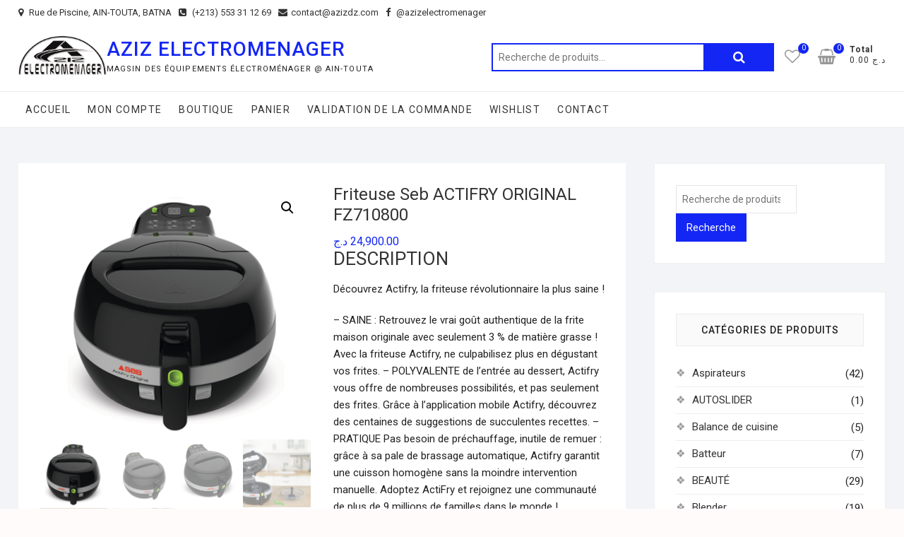

--- FILE ---
content_type: text/html; charset=UTF-8
request_url: https://www.azizdz.com/produit/friteuse-seb-actifry-original-fz710800/
body_size: 55319
content:
<!DOCTYPE html><html
lang=fr-FR><head><style>img.lazy{min-height:1px}</style><link
href=https://www.azizdz.com/wp-content/plugins/w3-total-cache/pub/js/lazyload.min.js as=script><meta
charset="UTF-8"><link
rel=profile href=http://gmpg.org/xfn/11> <script>document.documentElement.className=document.documentElement.className+' yes-js js_active js'</script> <title>Friteuse Seb ACTIFRY ORIGINAL FZ710800 &#8211; AZIZ ELECTROMENAGER</title><meta
name='robots' content='max-image-preview:large'> <script>window._wca=window._wca||[];</script> <link
rel=dns-prefetch href=//stats.wp.com><link
rel=dns-prefetch href=//fonts.googleapis.com><link
rel=dns-prefetch href=//widgets.wp.com><link
rel=dns-prefetch href=//s0.wp.com><link
rel=dns-prefetch href=//0.gravatar.com><link
rel=dns-prefetch href=//1.gravatar.com><link
rel=dns-prefetch href=//2.gravatar.com><link
rel=preconnect href=//c0.wp.com><link
rel=preconnect href=//i0.wp.com><link
rel=alternate type=application/rss+xml title="AZIZ ELECTROMENAGER &raquo; Flux" href=https://www.azizdz.com/feed/ ><link
rel=alternate type=application/rss+xml title="AZIZ ELECTROMENAGER &raquo; Flux des commentaires" href=https://www.azizdz.com/comments/feed/ ><link
rel=alternate type=application/rss+xml title="AZIZ ELECTROMENAGER &raquo; Friteuse Seb ACTIFRY ORIGINAL FZ710800 Flux des commentaires" href=https://www.azizdz.com/produit/friteuse-seb-actifry-original-fz710800/feed/ ><link
rel=alternate title="oEmbed (JSON)" type=application/json+oembed href="https://www.azizdz.com/wp-json/oembed/1.0/embed?url=https%3A%2F%2Fwww.azizdz.com%2Fproduit%2Ffriteuse-seb-actifry-original-fz710800%2F"><link
rel=alternate title="oEmbed (XML)" type=text/xml+oembed href="https://www.azizdz.com/wp-json/oembed/1.0/embed?url=https%3A%2F%2Fwww.azizdz.com%2Fproduit%2Ffriteuse-seb-actifry-original-fz710800%2F&#038;format=xml"><style id=wp-img-auto-sizes-contain-inline-css>img:is([sizes=auto i],[sizes^="auto," i]){contain-intrinsic-size:3000px 1500px}</style><style id=wp-emoji-styles-inline-css>img.wp-smiley,img.emoji{display:inline !important;border:none !important;box-shadow:none !important;height:1em !important;width:1em !important;margin:0
0.07em !important;vertical-align:-0.1em !important;background:none !important;padding:0
!important}</style><link
rel=stylesheet id=wp-block-library-css href=https://c0.wp.com/c/6.9/wp-includes/css/dist/block-library/style.min.css type=text/css media=all><style id=classic-theme-styles-inline-css>/*! This file is auto-generated */
.wp-block-button__link{color:#fff;background-color:#32373c;border-radius:9999px;box-shadow:none;text-decoration:none;padding:calc(.667em + 2px) calc(1.333em + 2px);font-size:1.125em}.wp-block-file__button{background:#32373c;color:#fff;text-decoration:none}</style><link
rel=stylesheet id=mediaelement-css href=https://c0.wp.com/c/6.9/wp-includes/js/mediaelement/mediaelementplayer-legacy.min.css type=text/css media=all><link
rel=stylesheet id=wp-mediaelement-css href=https://c0.wp.com/c/6.9/wp-includes/js/mediaelement/wp-mediaelement.min.css type=text/css media=all><style id=jetpack-sharing-buttons-style-inline-css>.jetpack-sharing-buttons__services-list{display:flex;flex-direction:row;flex-wrap:wrap;gap:0;list-style-type:none;margin:5px;padding:0}.jetpack-sharing-buttons__services-list.has-small-icon-size{font-size:12px}.jetpack-sharing-buttons__services-list.has-normal-icon-size{font-size:16px}.jetpack-sharing-buttons__services-list.has-large-icon-size{font-size:24px}.jetpack-sharing-buttons__services-list.has-huge-icon-size{font-size:36px}@media
print{.jetpack-sharing-buttons__services-list{display:none!important}}.editor-styles-wrapper .wp-block-jetpack-sharing-buttons{gap:0;padding-inline-start:0}ul.jetpack-sharing-buttons__services-list.has-background{padding:1.25em 2.375em}</style><link
rel=stylesheet href=https://www.azizdz.com/wp-content/cache/minify/f46d4.css media=all><style id=yith-wcwl-main-inline-css>/*<![CDATA[*/:root{--rounded-corners-radius:16px;--add-to-cart-rounded-corners-radius:16px;--color-headers-background:#F4F4F4;--feedback-duration:3s}:root{--rounded-corners-radius:16px;--add-to-cart-rounded-corners-radius:16px;--color-headers-background:#F4F4F4;--feedback-duration:3s}/*]]>*/</style><style id=global-styles-inline-css>/*<![CDATA[*/:root{--wp--preset--aspect-ratio--square:1;--wp--preset--aspect-ratio--4-3:4/3;--wp--preset--aspect-ratio--3-4:3/4;--wp--preset--aspect-ratio--3-2:3/2;--wp--preset--aspect-ratio--2-3:2/3;--wp--preset--aspect-ratio--16-9:16/9;--wp--preset--aspect-ratio--9-16:9/16;--wp--preset--color--black:#000;--wp--preset--color--cyan-bluish-gray:#abb8c3;--wp--preset--color--white:#fff;--wp--preset--color--pale-pink:#f78da7;--wp--preset--color--vivid-red:#cf2e2e;--wp--preset--color--luminous-vivid-orange:#ff6900;--wp--preset--color--luminous-vivid-amber:#fcb900;--wp--preset--color--light-green-cyan:#7bdcb5;--wp--preset--color--vivid-green-cyan:#00d084;--wp--preset--color--pale-cyan-blue:#8ed1fc;--wp--preset--color--vivid-cyan-blue:#0693e3;--wp--preset--color--vivid-purple:#9b51e0;--wp--preset--gradient--vivid-cyan-blue-to-vivid-purple:linear-gradient(135deg,rgb(6,147,227) 0%,rgb(155,81,224) 100%);--wp--preset--gradient--light-green-cyan-to-vivid-green-cyan:linear-gradient(135deg,rgb(122,220,180) 0%,rgb(0,208,130) 100%);--wp--preset--gradient--luminous-vivid-amber-to-luminous-vivid-orange:linear-gradient(135deg,rgb(252,185,0) 0%,rgb(255,105,0) 100%);--wp--preset--gradient--luminous-vivid-orange-to-vivid-red:linear-gradient(135deg,rgb(255,105,0) 0%,rgb(207,46,46) 100%);--wp--preset--gradient--very-light-gray-to-cyan-bluish-gray:linear-gradient(135deg,rgb(238,238,238) 0%,rgb(169,184,195) 100%);--wp--preset--gradient--cool-to-warm-spectrum:linear-gradient(135deg,rgb(74,234,220) 0%,rgb(151,120,209) 20%,rgb(207,42,186) 40%,rgb(238,44,130) 60%,rgb(251,105,98) 80%,rgb(254,248,76) 100%);--wp--preset--gradient--blush-light-purple:linear-gradient(135deg,rgb(255,206,236) 0%,rgb(152,150,240) 100%);--wp--preset--gradient--blush-bordeaux:linear-gradient(135deg,rgb(254,205,165) 0%,rgb(254,45,45) 50%,rgb(107,0,62) 100%);--wp--preset--gradient--luminous-dusk:linear-gradient(135deg,rgb(255,203,112) 0%,rgb(199,81,192) 50%,rgb(65,88,208) 100%);--wp--preset--gradient--pale-ocean:linear-gradient(135deg,rgb(255,245,203) 0%,rgb(182,227,212) 50%,rgb(51,167,181) 100%);--wp--preset--gradient--electric-grass:linear-gradient(135deg,rgb(202,248,128) 0%,rgb(113,206,126) 100%);--wp--preset--gradient--midnight:linear-gradient(135deg,rgb(2,3,129) 0%,rgb(40,116,252) 100%);--wp--preset--font-size--small:13px;--wp--preset--font-size--medium:20px;--wp--preset--font-size--large:36px;--wp--preset--font-size--x-large:42px;--wp--preset--spacing--20:0.44rem;--wp--preset--spacing--30:0.67rem;--wp--preset--spacing--40:1rem;--wp--preset--spacing--50:1.5rem;--wp--preset--spacing--60:2.25rem;--wp--preset--spacing--70:3.38rem;--wp--preset--spacing--80:5.06rem;--wp--preset--shadow--natural:6px 6px 9px rgba(0, 0, 0, 0.2);--wp--preset--shadow--deep:12px 12px 50px rgba(0, 0, 0, 0.4);--wp--preset--shadow--sharp:6px 6px 0px rgba(0, 0, 0, 0.2);--wp--preset--shadow--outlined:6px 6px 0px -3px rgb(255, 255, 255), 6px 6px rgb(0, 0, 0);--wp--preset--shadow--crisp:6px 6px 0px rgb(0, 0, 0)}:where(.is-layout-flex){gap:0.5em}:where(.is-layout-grid){gap:0.5em}body .is-layout-flex{display:flex}.is-layout-flex{flex-wrap:wrap;align-items:center}.is-layout-flex>:is(*,div){margin:0}body .is-layout-grid{display:grid}.is-layout-grid>:is(*,div){margin:0}:where(.wp-block-columns.is-layout-flex){gap:2em}:where(.wp-block-columns.is-layout-grid){gap:2em}:where(.wp-block-post-template.is-layout-flex){gap:1.25em}:where(.wp-block-post-template.is-layout-grid){gap:1.25em}.has-black-color{color:var(--wp--preset--color--black) !important}.has-cyan-bluish-gray-color{color:var(--wp--preset--color--cyan-bluish-gray) !important}.has-white-color{color:var(--wp--preset--color--white) !important}.has-pale-pink-color{color:var(--wp--preset--color--pale-pink) !important}.has-vivid-red-color{color:var(--wp--preset--color--vivid-red) !important}.has-luminous-vivid-orange-color{color:var(--wp--preset--color--luminous-vivid-orange) !important}.has-luminous-vivid-amber-color{color:var(--wp--preset--color--luminous-vivid-amber) !important}.has-light-green-cyan-color{color:var(--wp--preset--color--light-green-cyan) !important}.has-vivid-green-cyan-color{color:var(--wp--preset--color--vivid-green-cyan) !important}.has-pale-cyan-blue-color{color:var(--wp--preset--color--pale-cyan-blue) !important}.has-vivid-cyan-blue-color{color:var(--wp--preset--color--vivid-cyan-blue) !important}.has-vivid-purple-color{color:var(--wp--preset--color--vivid-purple) !important}.has-black-background-color{background-color:var(--wp--preset--color--black) !important}.has-cyan-bluish-gray-background-color{background-color:var(--wp--preset--color--cyan-bluish-gray) !important}.has-white-background-color{background-color:var(--wp--preset--color--white) !important}.has-pale-pink-background-color{background-color:var(--wp--preset--color--pale-pink) !important}.has-vivid-red-background-color{background-color:var(--wp--preset--color--vivid-red) !important}.has-luminous-vivid-orange-background-color{background-color:var(--wp--preset--color--luminous-vivid-orange) !important}.has-luminous-vivid-amber-background-color{background-color:var(--wp--preset--color--luminous-vivid-amber) !important}.has-light-green-cyan-background-color{background-color:var(--wp--preset--color--light-green-cyan) !important}.has-vivid-green-cyan-background-color{background-color:var(--wp--preset--color--vivid-green-cyan) !important}.has-pale-cyan-blue-background-color{background-color:var(--wp--preset--color--pale-cyan-blue) !important}.has-vivid-cyan-blue-background-color{background-color:var(--wp--preset--color--vivid-cyan-blue) !important}.has-vivid-purple-background-color{background-color:var(--wp--preset--color--vivid-purple) !important}.has-black-border-color{border-color:var(--wp--preset--color--black) !important}.has-cyan-bluish-gray-border-color{border-color:var(--wp--preset--color--cyan-bluish-gray) !important}.has-white-border-color{border-color:var(--wp--preset--color--white) !important}.has-pale-pink-border-color{border-color:var(--wp--preset--color--pale-pink) !important}.has-vivid-red-border-color{border-color:var(--wp--preset--color--vivid-red) !important}.has-luminous-vivid-orange-border-color{border-color:var(--wp--preset--color--luminous-vivid-orange) !important}.has-luminous-vivid-amber-border-color{border-color:var(--wp--preset--color--luminous-vivid-amber) !important}.has-light-green-cyan-border-color{border-color:var(--wp--preset--color--light-green-cyan) !important}.has-vivid-green-cyan-border-color{border-color:var(--wp--preset--color--vivid-green-cyan) !important}.has-pale-cyan-blue-border-color{border-color:var(--wp--preset--color--pale-cyan-blue) !important}.has-vivid-cyan-blue-border-color{border-color:var(--wp--preset--color--vivid-cyan-blue) !important}.has-vivid-purple-border-color{border-color:var(--wp--preset--color--vivid-purple) !important}.has-vivid-cyan-blue-to-vivid-purple-gradient-background{background:var(--wp--preset--gradient--vivid-cyan-blue-to-vivid-purple) !important}.has-light-green-cyan-to-vivid-green-cyan-gradient-background{background:var(--wp--preset--gradient--light-green-cyan-to-vivid-green-cyan) !important}.has-luminous-vivid-amber-to-luminous-vivid-orange-gradient-background{background:var(--wp--preset--gradient--luminous-vivid-amber-to-luminous-vivid-orange) !important}.has-luminous-vivid-orange-to-vivid-red-gradient-background{background:var(--wp--preset--gradient--luminous-vivid-orange-to-vivid-red) !important}.has-very-light-gray-to-cyan-bluish-gray-gradient-background{background:var(--wp--preset--gradient--very-light-gray-to-cyan-bluish-gray) !important}.has-cool-to-warm-spectrum-gradient-background{background:var(--wp--preset--gradient--cool-to-warm-spectrum) !important}.has-blush-light-purple-gradient-background{background:var(--wp--preset--gradient--blush-light-purple) !important}.has-blush-bordeaux-gradient-background{background:var(--wp--preset--gradient--blush-bordeaux) !important}.has-luminous-dusk-gradient-background{background:var(--wp--preset--gradient--luminous-dusk) !important}.has-pale-ocean-gradient-background{background:var(--wp--preset--gradient--pale-ocean) !important}.has-electric-grass-gradient-background{background:var(--wp--preset--gradient--electric-grass) !important}.has-midnight-gradient-background{background:var(--wp--preset--gradient--midnight) !important}.has-small-font-size{font-size:var(--wp--preset--font-size--small) !important}.has-medium-font-size{font-size:var(--wp--preset--font-size--medium) !important}.has-large-font-size{font-size:var(--wp--preset--font-size--large) !important}.has-x-large-font-size{font-size:var(--wp--preset--font-size--x-large) !important}:where(.wp-block-post-template.is-layout-flex){gap:1.25em}:where(.wp-block-post-template.is-layout-grid){gap:1.25em}:where(.wp-block-term-template.is-layout-flex){gap:1.25em}:where(.wp-block-term-template.is-layout-grid){gap:1.25em}:where(.wp-block-columns.is-layout-flex){gap:2em}:where(.wp-block-columns.is-layout-grid){gap:2em}:root :where(.wp-block-pullquote){font-size:1.5em;line-height:1.6}/*]]>*/</style><link
rel=stylesheet id=photoswipe-css href=https://c0.wp.com/p/woocommerce/10.4.3/assets/css/photoswipe/photoswipe.min.css type=text/css media=all><link
rel=stylesheet id=photoswipe-default-skin-css href=https://c0.wp.com/p/woocommerce/10.4.3/assets/css/photoswipe/default-skin/default-skin.min.css type=text/css media=all><link
rel=stylesheet id=woocommerce-layout-css href=https://c0.wp.com/p/woocommerce/10.4.3/assets/css/woocommerce-layout.css type=text/css media=all><style id=woocommerce-layout-inline-css>.infinite-scroll .woocommerce-pagination{display:none}</style><link
rel=stylesheet id=woocommerce-smallscreen-css href=https://c0.wp.com/p/woocommerce/10.4.3/assets/css/woocommerce-smallscreen.css type=text/css media='only screen and (max-width: 768px)'><link
rel=stylesheet id=woocommerce-general-css href=https://c0.wp.com/p/woocommerce/10.4.3/assets/css/woocommerce.css type=text/css media=all><style id=woocommerce-inline-inline-css>.woocommerce form .form-row
.required{visibility:visible}</style><link
rel=stylesheet href=https://www.azizdz.com/wp-content/cache/minify/dfdbc.css media=all><link
rel=stylesheet id=dashicons-css href=https://c0.wp.com/c/6.9/wp-includes/css/dashicons.min.css type=text/css media=all><style id=dashicons-inline-css>[data-font="Dashicons"]:before{font-family:'Dashicons' !important;content:attr(data-icon) !important;speak:none !important;font-weight:normal !important;font-variant:normal !important;text-transform:none !important;line-height:1 !important;font-style:normal !important;-webkit-font-smoothing:antialiased !important;-moz-osx-font-smoothing:grayscale !important}</style><link
rel=stylesheet href=https://www.azizdz.com/wp-content/cache/minify/d0ed0.css media=all><style id=yith-quick-view-inline-css>#yith-quick-view-modal .yith-quick-view-overlay{background:rgba( 0, 0, 0, 0.8)}#yith-quick-view-modal .yith-wcqv-main{background:#fff}#yith-quick-view-close{color:#cdcdcd}#yith-quick-view-close:hover{color:#f00}</style><link
rel=stylesheet href=https://www.azizdz.com/wp-content/cache/minify/6c290.css media=all><style id=shoppingcart-style-inline-css>/*<![CDATA[*/a,
#site-title a,
ul li a:hover,
ol li a:hover,
.main-navigation a:hover, .main-navigation ul li.current-menu-item a,
.main-navigation ul li.current_page_ancestor a,
.main-navigation ul li.current-menu-ancestor a,
.main-navigation ul li.current_page_item a,
.main-navigation ul li:hover > a,
.main-navigation li.current-menu-ancestor.menu-item-has-children > a:after,
.main-navigation li.current-menu-item.menu-item-has-children > a:after,
.main-navigation ul li:hover > a:after,
.main-navigation li.menu-item-has-children > a:hover:after,
.main-navigation li.page_item_has_children > a:hover:after,
.main-navigation ul li ul li a:hover,
.main-navigation ul li ul li:hover > a,
.main-navigation ul li.current-menu-item ul li a:hover,
.side-menu-wrap .side-nav-wrap a:hover, .top-bar .top-bar-menu a:hover,
.entry-title a:hover, --
.entry-title a:focus,
.entry-title a:active,
.entry-meta a:hover,
.image-navigation .nav-links a,
.widget ul li a:hover, .widget-title a:hover,
.widget_contact ul li a:hover,
.site-info .copyright a:hover, #colophon .widget ul li a:hover,
.gutenberg .entry-meta .author
a{color:#1326f4}.main-navigation ul li ul,
#search-box input[type="search"]{border-color:#1326f4}#search-box .woocommerce-product-search button[type="submit"]{background-color:#1326f4}::selection{background:#1326f4;color:#fff}::-moz-selection{background:#1326f4;color:#fff}.screen-reader-text:hover,.screen-reader-text:active,.screen-reader-text:focus{background-color:#f1f1f1;color:#1326f4}input[type="reset"], input[type="button"],
input[type="submit"],
.btn-default,
.main-slider .flex-control-nav a.flex-active,
.main-slider .flex-control-nav a:hover,
.go-to-top .icon-bg,.search-submit,.vivid-red,.view-more-btn{background-color:#1326f4}#bbpress-forums .bbp-topics a:hover{color:#1326f4}.bbp-submit-wrapper
button.submit{background-color:#1326f4;border:1px
solid #1326f4}.woocommerce #respond input#submit,
.woocommerce a.button,
.woocommerce button.button,
.woocommerce input.button,
.woocommerce #respond input#submit.alt,
.woocommerce a.button.alt,
.woocommerce button.button.alt,
.woocommerce input.button.alt,
.woocommerce span.onsale,
.woocommerce-demo-store p.demo_store,
.wl-counter,
.header-right .cart-value,
.archive.woocommerce span.onsale:before,
.woocommerce ul.products li.product .button:hover,
.woocommerce .woocommerce-product-search button[type="submit"],
.woocommerce button.button.alt.disabled,
.woocommerce button.button.alt.disabled:hover{background-color:#1326f4}.woocommerce .woocommerce-message:before,
.woocommerce ul.products li.product .price ins,
.product_list_widget ins,
.price_slider_amount .price_label,
.woocommerce div.product .out-of-stock{color:#1326f4}.woocommerce ul.products li.product .button:hover,
.woocommerce div.product .woocommerce-tabs ul.tabs
li.active{border-color:#1326f4}.catalog-slider-promotion-wrap .catalog-menu .title-highlight>a:after,.catalog-menu>ul>li:after{background-color:#1326f4}.catalog-menu a:hover{color:#1326f4}.shoppingcart-grid-product .product-item-action .button:hover,
.shoppingcart-grid-product .product-item-action .product_add_to_wishlist:hover,
.product-item-action .yith-wcwl-add-button a.add_to_wishlist:hover,
.sc-grid-product-img .onsale:before{background-color:#1326f4}.woocommerce-Price-amount.amount{color:#1326f4}/*]]>*/</style><link
rel=stylesheet href=https://www.azizdz.com/wp-content/cache/minify/6751f.css media=all><style id=font-awesome-inline-css>[data-font="FontAwesome"]:before{font-family:'FontAwesome' !important;content:attr(data-icon) !important;speak:none !important;font-weight:normal !important;font-variant:normal !important;text-transform:none !important;line-height:1 !important;font-style:normal !important;-webkit-font-smoothing:antialiased !important;-moz-osx-font-smoothing:grayscale !important}</style><link
rel=stylesheet href=https://www.azizdz.com/wp-content/cache/minify/a03bf.css media=all><link
rel=stylesheet id=shoppingcart-google-fonts-css href='//fonts.googleapis.com/css?family=Roboto%3A300%2C400%2C400i%2C500%2C600%2C700&#038;ver=6.9' type=text/css media=all><link
rel=stylesheet id=jetpack_likes-css href=https://c0.wp.com/p/jetpack/15.4/modules/likes/style.css type=text/css media=all><link
rel=stylesheet href=https://www.azizdz.com/wp-content/cache/minify/f399b.css media=all><link
rel=stylesheet id=sharedaddy-css href=https://c0.wp.com/p/jetpack/15.4/modules/sharedaddy/sharing.css type=text/css media=all><link
rel=stylesheet id=social-logos-css href=https://c0.wp.com/p/jetpack/15.4/_inc/social-logos/social-logos.min.css type=text/css media=all> <script src=https://c0.wp.com/c/6.9/wp-includes/js/jquery/jquery.min.js id=jquery-core-js></script> <script src=https://c0.wp.com/c/6.9/wp-includes/js/jquery/jquery-migrate.min.js id=jquery-migrate-js></script> <script src=https://c0.wp.com/p/woocommerce/10.4.3/assets/js/jquery-blockui/jquery.blockUI.min.js id=wc-jquery-blockui-js defer=defer data-wp-strategy=defer></script> <script id=wc-add-to-cart-js-extra>var wc_add_to_cart_params={"ajax_url":"/wp-admin/admin-ajax.php","wc_ajax_url":"/?wc-ajax=%%endpoint%%","i18n_view_cart":"Voir le panier","cart_url":"https://www.azizdz.com/panier/","is_cart":"","cart_redirect_after_add":"no"};</script> <script src=https://c0.wp.com/p/woocommerce/10.4.3/assets/js/frontend/add-to-cart.min.js id=wc-add-to-cart-js defer=defer data-wp-strategy=defer></script> <script src=https://c0.wp.com/p/woocommerce/10.4.3/assets/js/zoom/jquery.zoom.min.js id=wc-zoom-js defer=defer data-wp-strategy=defer></script> <script src=https://c0.wp.com/p/woocommerce/10.4.3/assets/js/flexslider/jquery.flexslider.min.js id=wc-flexslider-js defer=defer data-wp-strategy=defer></script> <script src=https://c0.wp.com/p/woocommerce/10.4.3/assets/js/photoswipe/photoswipe.min.js id=wc-photoswipe-js defer=defer data-wp-strategy=defer></script> <script src=https://c0.wp.com/p/woocommerce/10.4.3/assets/js/photoswipe/photoswipe-ui-default.min.js id=wc-photoswipe-ui-default-js defer=defer data-wp-strategy=defer></script> <script id=wc-single-product-js-extra>var wc_single_product_params={"i18n_required_rating_text":"Veuillez s\u00e9lectionner une note","i18n_rating_options":["1\u00a0\u00e9toile sur 5","2\u00a0\u00e9toiles sur 5","3\u00a0\u00e9toiles sur 5","4\u00a0\u00e9toiles sur 5","5\u00a0\u00e9toiles sur 5"],"i18n_product_gallery_trigger_text":"Voir la galerie d\u2019images en plein \u00e9cran","review_rating_required":"yes","flexslider":{"rtl":false,"animation":"slide","smoothHeight":true,"directionNav":false,"controlNav":"thumbnails","slideshow":false,"animationSpeed":500,"animationLoop":false,"allowOneSlide":false},"zoom_enabled":"1","zoom_options":[],"photoswipe_enabled":"1","photoswipe_options":{"shareEl":false,"closeOnScroll":false,"history":false,"hideAnimationDuration":0,"showAnimationDuration":0},"flexslider_enabled":"1"};</script> <script src=https://c0.wp.com/p/woocommerce/10.4.3/assets/js/frontend/single-product.min.js id=wc-single-product-js defer=defer data-wp-strategy=defer></script> <script src=https://c0.wp.com/p/woocommerce/10.4.3/assets/js/js-cookie/js.cookie.min.js id=wc-js-cookie-js defer=defer data-wp-strategy=defer></script> <script id=woocommerce-js-extra>var woocommerce_params={"ajax_url":"/wp-admin/admin-ajax.php","wc_ajax_url":"/?wc-ajax=%%endpoint%%","i18n_password_show":"Afficher le mot de passe","i18n_password_hide":"Masquer le mot de passe"};</script> <script src=https://c0.wp.com/p/woocommerce/10.4.3/assets/js/frontend/woocommerce.min.js id=woocommerce-js defer=defer data-wp-strategy=defer></script> <script src=https://www.azizdz.com/wp-content/cache/minify/83045.js></script> <script src=https://stats.wp.com/s-202604.js id=woocommerce-analytics-js defer=defer data-wp-strategy=defer></script> <link
rel=https://api.w.org/ href=https://www.azizdz.com/wp-json/ ><link
rel=alternate title=JSON type=application/json href=https://www.azizdz.com/wp-json/wp/v2/product/3091><link
rel=EditURI type=application/rsd+xml title=RSD href=https://www.azizdz.com/xmlrpc.php?rsd><meta
name="generator" content="WordPress 6.9"><meta
name="generator" content="WooCommerce 10.4.3"><link
rel=canonical href=https://www.azizdz.com/produit/friteuse-seb-actifry-original-fz710800/ ><link
rel=shortlink href='https://www.azizdz.com/?p=3091'><style>img#wpstats{display:none}</style><meta
name="viewport" content="width=device-width">
<noscript><style>.woocommerce-product-gallery{opacity:1 !important}</style></noscript><meta
name="generator" content="Elementor 3.34.2; features: additional_custom_breakpoints; settings: css_print_method-external, google_font-enabled, font_display-auto"><style>.e-con.e-parent:nth-of-type(n+4):not(.e-lazyloaded):not(.e-no-lazyload),
.e-con.e-parent:nth-of-type(n+4):not(.e-lazyloaded):not(.e-no-lazyload) *{background-image:none !important}@media screen and (max-height: 1024px){.e-con.e-parent:nth-of-type(n+3):not(.e-lazyloaded):not(.e-no-lazyload),
.e-con.e-parent:nth-of-type(n+3):not(.e-lazyloaded):not(.e-no-lazyload) *{background-image:none !important}}@media screen and (max-height: 640px){.e-con.e-parent:nth-of-type(n+2):not(.e-lazyloaded):not(.e-no-lazyload),
.e-con.e-parent:nth-of-type(n+2):not(.e-lazyloaded):not(.e-no-lazyload) *{background-image:none !important}}</style><meta
property="og:type" content="article"><meta
property="og:title" content="Friteuse Seb ACTIFRY ORIGINAL FZ710800"><meta
property="og:url" content="https://www.azizdz.com/produit/friteuse-seb-actifry-original-fz710800/"><meta
property="og:description" content="DESCRIPTION Découvrez Actifry, la friteuse révolutionnaire la plus saine ! &#8211; SAINE : Retrouvez le vrai goût authentique de la frite maison originale avec seulement 3 % de matière grasse ! Ave…"><meta
property="article:published_time" content="2021-08-25T15:05:58+00:00"><meta
property="article:modified_time" content="2021-08-25T15:05:58+00:00"><meta
property="og:site_name" content="AZIZ ELECTROMENAGER"><meta
property="og:image" content="https://i0.wp.com/www.azizdz.com/wp-content/uploads/2021/08/telechargement-4-3.jpg?fit=367%2C345&#038;ssl=1"><meta
property="og:image:width" content="367"><meta
property="og:image:height" content="345"><meta
property="og:image:alt" content=""><meta
property="og:locale" content="fr_FR"><meta
name="twitter:text:title" content="Friteuse Seb ACTIFRY ORIGINAL FZ710800"><meta
name="twitter:image" content="https://i0.wp.com/www.azizdz.com/wp-content/uploads/2021/08/telechargement-4-3.jpg?fit=367%2C345&#038;ssl=1&#038;w=640"><meta
name="twitter:card" content="summary_large_image"><style id=wp-custom-css>+213 550 22 13 08
+213 550 22 13 08
contact@azizdz.com
CITE HAMMAD , AIN-TOUTA.BATNA
MAGASIN DES EQUIPEMENTS ELECTROMENAGER CHEZ AZIZ @ AIN-TOUTA,NOUS REPONONS A VOS BESOINS EN TOUTES OCCASIONS ET A DES PRIX RAISONABLES.</style><style></style></head><body
class="wp-singular product-template-default single single-product postid-3091 wp-custom-logo wp-embed-responsive wp-theme-shoppingcart theme-shoppingcart woocommerce woocommerce-page woocommerce-no-js  elementor-default elementor-kit-41"><div
id=page class=site>
<a
class="skip-link screen-reader-text" href=#site-content-contain>Skip to content</a><header
id=masthead class=site-header role=banner><div
class=header-wrap><div
class=top-header><div
class=top-bar><div
class=wrap><aside
id=text-4 class="widget widget_contact"><div
class=textwidget><ul>
<li><a
title="Notre Adresse" href=#><i
class="fa fa-map-marker"></i> Rue de Piscine, AIN-TOUTA, BATNA</a></li>
<li><a
title=APPELEZ-NOUS href=tel:+213553311269><i
class="fa fa-phone-square"></i> (+213) 553 31 12 69</a></li>
<li><a
title=E-MAIL href=mailto:contact@azizdz.com><i
class="fa fa-envelope"></i>contact@azizdz.com</a></li>
<li><a
title=facebook href=https://www.facebook.com/azizelectromenager><i
class="fa fa-facebook-f"></i> @azizelectromenager</a></li></ul></div></aside><div
class=right-top-bar><div
class="social-links clearfix"></div><nav
class=top-bar-menu role=navigation aria-label="Top Bar Menu">
<button
class=top-menu-toggle type=button>
<span
class=screen-reader-text>Topbar Menu</span>
<i
class="fa fa-bars"></i>
</button></nav></div></div></div><div
id=site-branding><div
class=wrap><a
href=https://www.azizdz.com/ class=custom-logo-link rel=home><img
fetchpriority=high width=696 height=333 src="data:image/svg+xml,%3Csvg%20xmlns='http://www.w3.org/2000/svg'%20viewBox='0%200%20696%20333'%3E%3C/svg%3E" data-src="https://i0.wp.com/www.azizdz.com/wp-content/uploads/2022/01/cropped-cropped-AZIZ-LOGO4-3d-black-contour-blanc-2-1-1.png?fit=696%2C333&amp;ssl=1" class="custom-logo lazy" alt="AZIZ ELECTROMENAGER" decoding=async data-srcset="https://i0.wp.com/www.azizdz.com/wp-content/uploads/2022/01/cropped-cropped-AZIZ-LOGO4-3d-black-contour-blanc-2-1-1.png?w=696&amp;ssl=1 696w, https://i0.wp.com/www.azizdz.com/wp-content/uploads/2022/01/cropped-cropped-AZIZ-LOGO4-3d-black-contour-blanc-2-1-1.png?resize=300%2C144&amp;ssl=1 300w, https://i0.wp.com/www.azizdz.com/wp-content/uploads/2022/01/cropped-cropped-AZIZ-LOGO4-3d-black-contour-blanc-2-1-1.png?resize=600%2C287&amp;ssl=1 600w" data-sizes="(max-width: 696px) 100vw, 696px"></a><div
id=site-detail><h2 id="site-title"> 	<a
href=https://www.azizdz.com/ title="AZIZ ELECTROMENAGER" rel=home> AZIZ ELECTROMENAGER </a></h2><div
id=site-description> magsin des équipements électroménager @ AIN-TOUTA</div></div><div
class=header-right><div
id=search-box class=clearfix><div
class="widget woocommerce widget_product_search"><form
role=search method=get class=woocommerce-product-search action=https://www.azizdz.com/ >
<label
class=screen-reader-text for=woocommerce-product-search-field-0>Recherche pour :</label>
<input
type=search id=woocommerce-product-search-field-0 class=search-field placeholder="Recherche de produits…" value name=s>
<button
type=submit value=Recherche class>Recherche</button>
<input
type=hidden name=post_type value=product></form></div></div><div
class=cart-box><div
class=sx-cart-views>
<a
href=https://www.azizdz.com/panier/ class=wcmenucart-contents>
<i
class="fa fa-shopping-basket"></i>
<span
class=cart-value>0</span>
</a><div
class=my-cart-wrap><div
class=my-cart>Total</div><div
class=cart-total>0.00&nbsp;&#x62f;.&#x62c;</div></div></div><div
class="widget woocommerce widget_shopping_cart"><h2 class="widgettitle">Panier</h2><div
class=widget_shopping_cart_content></div></div></div><div
class=wishlist-box><div
class=wishlist-wrap>
<a
class=wishlist-btn href=https://www.azizdz.com/wishlist/ >
<i
class="fa fa-heart-o"> </i>
<span
class=wl-counter>0</span>
</a></div></div></div></div></div><div
id=sticky-header class=clearfix><div
class=wrap><div
class="main-header clearfix"><div
id=site-branding><a
href=https://www.azizdz.com/ class=custom-logo-link rel=home><img
fetchpriority=high width=696 height=333 src="data:image/svg+xml,%3Csvg%20xmlns='http://www.w3.org/2000/svg'%20viewBox='0%200%20696%20333'%3E%3C/svg%3E" data-src="https://i0.wp.com/www.azizdz.com/wp-content/uploads/2022/01/cropped-cropped-AZIZ-LOGO4-3d-black-contour-blanc-2-1-1.png?fit=696%2C333&amp;ssl=1" class="custom-logo lazy" alt="AZIZ ELECTROMENAGER" decoding=async data-srcset="https://i0.wp.com/www.azizdz.com/wp-content/uploads/2022/01/cropped-cropped-AZIZ-LOGO4-3d-black-contour-blanc-2-1-1.png?w=696&amp;ssl=1 696w, https://i0.wp.com/www.azizdz.com/wp-content/uploads/2022/01/cropped-cropped-AZIZ-LOGO4-3d-black-contour-blanc-2-1-1.png?resize=300%2C144&amp;ssl=1 300w, https://i0.wp.com/www.azizdz.com/wp-content/uploads/2022/01/cropped-cropped-AZIZ-LOGO4-3d-black-contour-blanc-2-1-1.png?resize=600%2C287&amp;ssl=1 600w" data-sizes="(max-width: 696px) 100vw, 696px"></a><div
id=site-detail><div
id=site-title>
<a
href=https://www.azizdz.com/ title="AZIZ ELECTROMENAGER" rel=home> AZIZ ELECTROMENAGER </a></div><div
id=site-description> magsin des équipements électroménager @ AIN-TOUTA</div></div></div>
<button
class=show-menu-toggle type=button>
<span
class=bars></span>
<span
class=sn-text>CATEGORIES</span>
</button><nav
id=site-navigation class="main-navigation clearfix" role=navigation aria-label="Main Menu">
<button
class=menu-toggle aria-controls=primary-menu aria-expanded=false>
<span
class=line-bar></span>
</button><ul
id=primary-menu class="menu nav-menu"><li
id=menu-item-32 class="menu-item menu-item-type-custom menu-item-object-custom menu-item-home menu-item-32"><a
href=https://www.azizdz.com>Accueil</a></li>
<li
id=menu-item-33 class="menu-item menu-item-type-post_type menu-item-object-page menu-item-33"><a
href=https://www.azizdz.com/mon-compte/ >Mon compte</a></li>
<li
id=menu-item-34 class="menu-item menu-item-type-post_type menu-item-object-page current_page_parent menu-item-34"><a
href=https://www.azizdz.com/boutique/ >Boutique</a></li>
<li
id=menu-item-35 class="menu-item menu-item-type-post_type menu-item-object-page menu-item-35"><a
href=https://www.azizdz.com/panier/ >Panier</a></li>
<li
id=menu-item-36 class="menu-item menu-item-type-post_type menu-item-object-page menu-item-36"><a
href=https://www.azizdz.com/commander/ >Validation de la commande</a></li>
<li
id=menu-item-37 class="menu-item menu-item-type-post_type menu-item-object-page menu-item-37"><a
href=https://www.azizdz.com/wishlist/ >Wishlist</a></li>
<li
id=menu-item-38 class="menu-item menu-item-type-post_type menu-item-object-page menu-item-38"><a
href=https://www.azizdz.com/contact/ >Contact</a></li></ul></nav><div
class=header-right><div
class=cart-box><div
class=sx-cart-views>
<a
href=https://www.azizdz.com/panier/ class=wcmenucart-contents>
<i
class="fa fa-shopping-basket"></i>
<span
class=cart-value>0</span>
</a><div
class=my-cart-wrap><div
class=my-cart>Total</div><div
class=cart-total>0.00&nbsp;&#x62f;.&#x62c;</div></div></div><div
class="widget woocommerce widget_shopping_cart"><h2 class="widgettitle">Panier</h2><div
class=widget_shopping_cart_content></div></div></div><div
class=wishlist-box><div
class=wishlist-wrap>
<a
class=wishlist-btn href=https://www.azizdz.com/wishlist/ >
<i
class="fa fa-heart-o"> </i>
<span
class=wl-counter>0</span>
</a></div></div></div></div></div></div><div
class=header-catalog-menu-wrap><div
class=catalog-menu-box><div
class=catalog-menu-wrap>
<button
class=hide-menu-toggle type=button>
<span
class=screen-reader-text>Catalog Menu</span>
<span
class=bars></span>
</button><nav
class=catalog-menu role=navigation aria-label="Catalog Menu"><div
class=catalog-menu><h3 class="catalog-menu-title">CATEGORIES</h3><ul
class=cat-nav-menu><li
id=menu-item-3952 class="menu-item menu-item-type-taxonomy menu-item-object-product_cat menu-item-3952"><a
href=https://www.azizdz.com/categorie-produit/televiseurs/ >Téléviseurs</a></li>
<li
id=menu-item-3947 class="menu-item menu-item-type-taxonomy menu-item-object-product_cat menu-item-3947"><a
href=https://www.azizdz.com/categorie-produit/refrigerateurs/ >Réfrigérateurs</a></li>
<li
id=menu-item-3928 class="menu-item menu-item-type-taxonomy menu-item-object-product_cat menu-item-3928"><a
href=https://www.azizdz.com/categorie-produit/cuisinieres/ >Cuisinières</a></li>
<li
id=menu-item-3939 class="menu-item menu-item-type-taxonomy menu-item-object-product_cat menu-item-3939"><a
href=https://www.azizdz.com/categorie-produit/machine-a-laver/ >Machine a laver</a></li>
<li
id=menu-item-3925 class="menu-item menu-item-type-taxonomy menu-item-object-product_cat menu-item-3925"><a
href=https://www.azizdz.com/categorie-produit/climatiseurs/ >Climatiseurs</a></li>
<li
id=menu-item-3924 class="menu-item menu-item-type-taxonomy menu-item-object-product_cat menu-item-3924"><a
href=https://www.azizdz.com/categorie-produit/chauffage/ >CHAUFFAGE</a></li>
<li
id=menu-item-3923 class="menu-item menu-item-type-taxonomy menu-item-object-product_cat menu-item-3923"><a
href=https://www.azizdz.com/categorie-produit/cafetiere/ >Cafetière</a></li>
<li
id=menu-item-3937 class="menu-item menu-item-type-taxonomy menu-item-object-product_cat menu-item-3937"><a
href=https://www.azizdz.com/categorie-produit/laves-vaisselles/ >Laves Vaisselles</a></li>
<li
id=menu-item-3920 class="menu-item menu-item-type-taxonomy menu-item-object-product_cat menu-item-has-children menu-item-3920"><a
href=https://www.azizdz.com/categorie-produit/beaute/ >BEAUTÉ</a><ul
class=sub-menu>
<li
id=menu-item-3938 class="menu-item menu-item-type-taxonomy menu-item-object-product_cat menu-item-3938"><a
href=https://www.azizdz.com/categorie-produit/lisseurs/ >lisseurs</a></li>
<li
id=menu-item-3950 class="menu-item menu-item-type-taxonomy menu-item-object-product_cat menu-item-3950"><a
href=https://www.azizdz.com/categorie-produit/seche-cheveux/ >Sèche-cheveux</a></li></ul>
</li>
<li
id=menu-item-3933 class="menu-item menu-item-type-taxonomy menu-item-object-product_cat menu-item-has-children menu-item-3933"><a
href=https://www.azizdz.com/categorie-produit/four-electrique/ >Four électrique</a><ul
class=sub-menu>
<li
id=menu-item-3941 class="menu-item menu-item-type-taxonomy menu-item-object-product_cat menu-item-3941"><a
href=https://www.azizdz.com/categorie-produit/micro-ondes/ >Micro Ondes</a></li></ul>
</li>
<li
id=menu-item-3948 class="menu-item menu-item-type-taxonomy menu-item-object-product_cat menu-item-has-children menu-item-3948"><a
href=https://www.azizdz.com/categorie-produit/robot-mixeur/ >Robot / Mixeur</a><ul
class=sub-menu>
<li
id=menu-item-3931 class="menu-item menu-item-type-taxonomy menu-item-object-product_cat menu-item-3931"><a
href=https://www.azizdz.com/categorie-produit/extracteur-de-jus/ >extracteur de jus</a></li>
<li
id=menu-item-3921 class="menu-item menu-item-type-taxonomy menu-item-object-product_cat menu-item-3921"><a
href=https://www.azizdz.com/categorie-produit/blender/ >Blender</a></li>
<li
id=menu-item-3949 class="menu-item menu-item-type-taxonomy menu-item-object-product_cat menu-item-3949"><a
href=https://www.azizdz.com/categorie-produit/robot-mixeur/bras-mixeur/ >Bras Mixeur</a></li>
<li
id=menu-item-3945 class="menu-item menu-item-type-taxonomy menu-item-object-product_cat menu-item-3945"><a
href=https://www.azizdz.com/categorie-produit/petrin/ >Pétrin</a></li>
<li
id=menu-item-3919 class="menu-item menu-item-type-taxonomy menu-item-object-product_cat menu-item-3919"><a
href=https://www.azizdz.com/categorie-produit/batteur/ >Batteur</a></li></ul>
</li></ul></nav></div></div></div></div></div></header><div
id="site-content-contain"class=site-content-contain><div
id=content class=site-content><div
class=wrap><div
id=primary class=content-area><main
id=main class=site-main role=main><div
class=woocommerce-notices-wrapper></div><div
id=product-3091 class="product type-product post-3091 status-publish first instock product_cat-friteuses product_tag-1kg product_tag-friteuse-seb product_tag-sans-huile has-post-thumbnail taxable shipping-taxable purchasable product-type-simple"><div
class="woocommerce-product-gallery woocommerce-product-gallery--with-images woocommerce-product-gallery--columns-4 images" data-columns=4 style="opacity: 0; transition: opacity .25s ease-in-out;"><div
class=woocommerce-product-gallery__wrapper><div
data-thumb="https://i0.wp.com/www.azizdz.com/wp-content/uploads/2021/08/telechargement-4-3.jpg?resize=100%2C100&#038;ssl=1" data-thumb-alt="Friteuse Seb ACTIFRY ORIGINAL FZ710800" data-thumb-srcset="https://i0.wp.com/www.azizdz.com/wp-content/uploads/2021/08/telechargement-4-3.jpg?resize=150%2C150&amp;ssl=1 150w, https://i0.wp.com/www.azizdz.com/wp-content/uploads/2021/08/telechargement-4-3.jpg?resize=75%2C75&amp;ssl=1 75w, https://i0.wp.com/www.azizdz.com/wp-content/uploads/2021/08/telechargement-4-3.jpg?resize=300%2C300&amp;ssl=1 300w, https://i0.wp.com/www.azizdz.com/wp-content/uploads/2021/08/telechargement-4-3.jpg?resize=100%2C100&amp;ssl=1 100w, https://i0.wp.com/www.azizdz.com/wp-content/uploads/2021/08/telechargement-4-3.jpg?zoom=2&amp;resize=100%2C100&amp;ssl=1 200w"  data-thumb-sizes="(max-width: 100px) 100vw, 100px" class=woocommerce-product-gallery__image><a
href="https://i0.wp.com/www.azizdz.com/wp-content/uploads/2021/08/telechargement-4-3.jpg?fit=367%2C345&#038;ssl=1"><img
width=367 height=345 src="https://i0.wp.com/www.azizdz.com/wp-content/uploads/2021/08/telechargement-4-3.jpg?fit=367%2C345&amp;ssl=1" class=wp-post-image alt="Friteuse Seb ACTIFRY ORIGINAL FZ710800" data-caption data-src="https://i0.wp.com/www.azizdz.com/wp-content/uploads/2021/08/telechargement-4-3.jpg?fit=367%2C345&#038;ssl=1" data-large_image="https://i0.wp.com/www.azizdz.com/wp-content/uploads/2021/08/telechargement-4-3.jpg?fit=367%2C345&#038;ssl=1" data-large_image_width=367 data-large_image_height=345 decoding=async srcset="https://i0.wp.com/www.azizdz.com/wp-content/uploads/2021/08/telechargement-4-3.jpg?w=367&amp;ssl=1 367w, https://i0.wp.com/www.azizdz.com/wp-content/uploads/2021/08/telechargement-4-3.jpg?resize=300%2C282&amp;ssl=1 300w" sizes="(max-width: 367px) 100vw, 367px"></a></div><div
data-thumb="https://i0.wp.com/www.azizdz.com/wp-content/uploads/2021/08/telechargement-1-3.jpg?resize=100%2C100&#038;ssl=1" data-thumb-alt="Friteuse Seb ACTIFRY ORIGINAL FZ710800 – Image 2" data-thumb-srcset="https://i0.wp.com/www.azizdz.com/wp-content/uploads/2021/08/telechargement-1-3.jpg?resize=150%2C150&amp;ssl=1 150w, https://i0.wp.com/www.azizdz.com/wp-content/uploads/2021/08/telechargement-1-3.jpg?resize=75%2C75&amp;ssl=1 75w, https://i0.wp.com/www.azizdz.com/wp-content/uploads/2021/08/telechargement-1-3.jpg?resize=300%2C300&amp;ssl=1 300w, https://i0.wp.com/www.azizdz.com/wp-content/uploads/2021/08/telechargement-1-3.jpg?resize=100%2C100&amp;ssl=1 100w, https://i0.wp.com/www.azizdz.com/wp-content/uploads/2021/08/telechargement-1-3.jpg?zoom=2&amp;resize=100%2C100&amp;ssl=1 200w"  data-thumb-sizes="(max-width: 100px) 100vw, 100px" class=woocommerce-product-gallery__image><a
href="https://i0.wp.com/www.azizdz.com/wp-content/uploads/2021/08/telechargement-1-3.jpg?fit=405%2C307&#038;ssl=1"><img
width=405 height=307 src="https://i0.wp.com/www.azizdz.com/wp-content/uploads/2021/08/telechargement-1-3.jpg?fit=405%2C307&amp;ssl=1" class alt="Friteuse Seb ACTIFRY ORIGINAL FZ710800 – Image 2" data-caption data-src="https://i0.wp.com/www.azizdz.com/wp-content/uploads/2021/08/telechargement-1-3.jpg?fit=405%2C307&#038;ssl=1" data-large_image="https://i0.wp.com/www.azizdz.com/wp-content/uploads/2021/08/telechargement-1-3.jpg?fit=405%2C307&#038;ssl=1" data-large_image_width=405 data-large_image_height=307 decoding=async srcset="https://i0.wp.com/www.azizdz.com/wp-content/uploads/2021/08/telechargement-1-3.jpg?w=405&amp;ssl=1 405w, https://i0.wp.com/www.azizdz.com/wp-content/uploads/2021/08/telechargement-1-3.jpg?resize=300%2C227&amp;ssl=1 300w" sizes="(max-width: 405px) 100vw, 405px"></a></div><div
data-thumb="https://i0.wp.com/www.azizdz.com/wp-content/uploads/2021/08/telechargement-2-3.jpg?resize=100%2C100&#038;ssl=1" data-thumb-alt="Friteuse Seb ACTIFRY ORIGINAL FZ710800 – Image 3" data-thumb-srcset="https://i0.wp.com/www.azizdz.com/wp-content/uploads/2021/08/telechargement-2-3.jpg?w=340&amp;ssl=1 340w, https://i0.wp.com/www.azizdz.com/wp-content/uploads/2021/08/telechargement-2-3.jpg?resize=296%2C300&amp;ssl=1 296w, https://i0.wp.com/www.azizdz.com/wp-content/uploads/2021/08/telechargement-2-3.jpg?resize=150%2C150&amp;ssl=1 150w, https://i0.wp.com/www.azizdz.com/wp-content/uploads/2021/08/telechargement-2-3.jpg?resize=75%2C75&amp;ssl=1 75w, https://i0.wp.com/www.azizdz.com/wp-content/uploads/2021/08/telechargement-2-3.jpg?resize=300%2C300&amp;ssl=1 300w, https://i0.wp.com/www.azizdz.com/wp-content/uploads/2021/08/telechargement-2-3.jpg?resize=100%2C100&amp;ssl=1 100w"  data-thumb-sizes="(max-width: 100px) 100vw, 100px" class=woocommerce-product-gallery__image><a
href="https://i0.wp.com/www.azizdz.com/wp-content/uploads/2021/08/telechargement-2-3.jpg?fit=340%2C345&#038;ssl=1"><img
loading=lazy width=340 height=345 src="https://i0.wp.com/www.azizdz.com/wp-content/uploads/2021/08/telechargement-2-3.jpg?fit=340%2C345&amp;ssl=1" class alt="Friteuse Seb ACTIFRY ORIGINAL FZ710800 – Image 3" data-caption data-src="https://i0.wp.com/www.azizdz.com/wp-content/uploads/2021/08/telechargement-2-3.jpg?fit=340%2C345&#038;ssl=1" data-large_image="https://i0.wp.com/www.azizdz.com/wp-content/uploads/2021/08/telechargement-2-3.jpg?fit=340%2C345&#038;ssl=1" data-large_image_width=340 data-large_image_height=345 decoding=async srcset="https://i0.wp.com/www.azizdz.com/wp-content/uploads/2021/08/telechargement-2-3.jpg?w=340&amp;ssl=1 340w, https://i0.wp.com/www.azizdz.com/wp-content/uploads/2021/08/telechargement-2-3.jpg?resize=296%2C300&amp;ssl=1 296w, https://i0.wp.com/www.azizdz.com/wp-content/uploads/2021/08/telechargement-2-3.jpg?resize=75%2C75&amp;ssl=1 75w, https://i0.wp.com/www.azizdz.com/wp-content/uploads/2021/08/telechargement-2-3.jpg?resize=100%2C100&amp;ssl=1 100w" sizes="(max-width: 340px) 100vw, 340px"></a></div><div
data-thumb="https://i0.wp.com/www.azizdz.com/wp-content/uploads/2021/08/telechargement-3-3.jpg?resize=100%2C100&#038;ssl=1" data-thumb-alt="Friteuse Seb ACTIFRY ORIGINAL FZ710800 – Image 4" data-thumb-srcset="https://i0.wp.com/www.azizdz.com/wp-content/uploads/2021/08/telechargement-3-3.jpg?resize=150%2C150&amp;ssl=1 150w, https://i0.wp.com/www.azizdz.com/wp-content/uploads/2021/08/telechargement-3-3.jpg?resize=75%2C75&amp;ssl=1 75w, https://i0.wp.com/www.azizdz.com/wp-content/uploads/2021/08/telechargement-3-3.jpg?resize=100%2C100&amp;ssl=1 100w, https://i0.wp.com/www.azizdz.com/wp-content/uploads/2021/08/telechargement-3-3.jpg?zoom=2&amp;resize=100%2C100&amp;ssl=1 200w, https://i0.wp.com/www.azizdz.com/wp-content/uploads/2021/08/telechargement-3-3.jpg?zoom=3&amp;resize=100%2C100&amp;ssl=1 300w"  data-thumb-sizes="(max-width: 100px) 100vw, 100px" class=woocommerce-product-gallery__image><a
href="https://i0.wp.com/www.azizdz.com/wp-content/uploads/2021/08/telechargement-3-3.jpg?fit=405%2C270&#038;ssl=1"><img
loading=lazy width=405 height=270 src="https://i0.wp.com/www.azizdz.com/wp-content/uploads/2021/08/telechargement-3-3.jpg?fit=405%2C270&amp;ssl=1" class alt="Friteuse Seb ACTIFRY ORIGINAL FZ710800 – Image 4" data-caption data-src="https://i0.wp.com/www.azizdz.com/wp-content/uploads/2021/08/telechargement-3-3.jpg?fit=405%2C270&#038;ssl=1" data-large_image="https://i0.wp.com/www.azizdz.com/wp-content/uploads/2021/08/telechargement-3-3.jpg?fit=405%2C270&#038;ssl=1" data-large_image_width=405 data-large_image_height=270 decoding=async srcset="https://i0.wp.com/www.azizdz.com/wp-content/uploads/2021/08/telechargement-3-3.jpg?w=405&amp;ssl=1 405w, https://i0.wp.com/www.azizdz.com/wp-content/uploads/2021/08/telechargement-3-3.jpg?resize=300%2C200&amp;ssl=1 300w" sizes="(max-width: 405px) 100vw, 405px"></a></div><div
data-thumb="https://i0.wp.com/www.azizdz.com/wp-content/uploads/2021/08/telechargement-5-2.jpg?resize=100%2C100&#038;ssl=1" data-thumb-alt="Friteuse Seb ACTIFRY ORIGINAL FZ710800 – Image 5" data-thumb-srcset="https://i0.wp.com/www.azizdz.com/wp-content/uploads/2021/08/telechargement-5-2.jpg?resize=150%2C150&amp;ssl=1 150w, https://i0.wp.com/www.azizdz.com/wp-content/uploads/2021/08/telechargement-5-2.jpg?resize=75%2C75&amp;ssl=1 75w, https://i0.wp.com/www.azizdz.com/wp-content/uploads/2021/08/telechargement-5-2.jpg?resize=100%2C100&amp;ssl=1 100w, https://i0.wp.com/www.azizdz.com/wp-content/uploads/2021/08/telechargement-5-2.jpg?zoom=2&amp;resize=100%2C100&amp;ssl=1 200w, https://i0.wp.com/www.azizdz.com/wp-content/uploads/2021/08/telechargement-5-2.jpg?zoom=3&amp;resize=100%2C100&amp;ssl=1 300w"  data-thumb-sizes="(max-width: 100px) 100vw, 100px" class=woocommerce-product-gallery__image><a
href="https://i0.wp.com/www.azizdz.com/wp-content/uploads/2021/08/telechargement-5-2.jpg?fit=405%2C270&#038;ssl=1"><img
loading=lazy width=405 height=270 src="https://i0.wp.com/www.azizdz.com/wp-content/uploads/2021/08/telechargement-5-2.jpg?fit=405%2C270&amp;ssl=1" class alt="Friteuse Seb ACTIFRY ORIGINAL FZ710800 – Image 5" data-caption data-src="https://i0.wp.com/www.azizdz.com/wp-content/uploads/2021/08/telechargement-5-2.jpg?fit=405%2C270&#038;ssl=1" data-large_image="https://i0.wp.com/www.azizdz.com/wp-content/uploads/2021/08/telechargement-5-2.jpg?fit=405%2C270&#038;ssl=1" data-large_image_width=405 data-large_image_height=270 decoding=async srcset="https://i0.wp.com/www.azizdz.com/wp-content/uploads/2021/08/telechargement-5-2.jpg?w=405&amp;ssl=1 405w, https://i0.wp.com/www.azizdz.com/wp-content/uploads/2021/08/telechargement-5-2.jpg?resize=300%2C200&amp;ssl=1 300w" sizes="(max-width: 405px) 100vw, 405px"></a></div><div
data-thumb="https://i0.wp.com/www.azizdz.com/wp-content/uploads/2021/08/telechargement-6-2.jpg?resize=100%2C100&#038;ssl=1" data-thumb-alt="Friteuse Seb ACTIFRY ORIGINAL FZ710800 – Image 6" data-thumb-srcset="https://i0.wp.com/www.azizdz.com/wp-content/uploads/2021/08/telechargement-6-2.jpg?resize=150%2C150&amp;ssl=1 150w, https://i0.wp.com/www.azizdz.com/wp-content/uploads/2021/08/telechargement-6-2.jpg?resize=75%2C75&amp;ssl=1 75w, https://i0.wp.com/www.azizdz.com/wp-content/uploads/2021/08/telechargement-6-2.jpg?resize=100%2C100&amp;ssl=1 100w, https://i0.wp.com/www.azizdz.com/wp-content/uploads/2021/08/telechargement-6-2.jpg?zoom=2&amp;resize=100%2C100&amp;ssl=1 200w, https://i0.wp.com/www.azizdz.com/wp-content/uploads/2021/08/telechargement-6-2.jpg?zoom=3&amp;resize=100%2C100&amp;ssl=1 300w"  data-thumb-sizes="(max-width: 100px) 100vw, 100px" class=woocommerce-product-gallery__image><a
href="https://i0.wp.com/www.azizdz.com/wp-content/uploads/2021/08/telechargement-6-2.jpg?fit=405%2C270&#038;ssl=1"><img
loading=lazy width=405 height=270 src="https://i0.wp.com/www.azizdz.com/wp-content/uploads/2021/08/telechargement-6-2.jpg?fit=405%2C270&amp;ssl=1" class alt="Friteuse Seb ACTIFRY ORIGINAL FZ710800 – Image 6" data-caption data-src="https://i0.wp.com/www.azizdz.com/wp-content/uploads/2021/08/telechargement-6-2.jpg?fit=405%2C270&#038;ssl=1" data-large_image="https://i0.wp.com/www.azizdz.com/wp-content/uploads/2021/08/telechargement-6-2.jpg?fit=405%2C270&#038;ssl=1" data-large_image_width=405 data-large_image_height=270 decoding=async srcset="https://i0.wp.com/www.azizdz.com/wp-content/uploads/2021/08/telechargement-6-2.jpg?w=405&amp;ssl=1 405w, https://i0.wp.com/www.azizdz.com/wp-content/uploads/2021/08/telechargement-6-2.jpg?resize=300%2C200&amp;ssl=1 300w" sizes="(max-width: 405px) 100vw, 405px"></a></div><div
data-thumb="https://i0.wp.com/www.azizdz.com/wp-content/uploads/2021/08/telechargement-7-2.jpg?resize=100%2C100&#038;ssl=1" data-thumb-alt="Friteuse Seb ACTIFRY ORIGINAL FZ710800 – Image 7" data-thumb-srcset="https://i0.wp.com/www.azizdz.com/wp-content/uploads/2021/08/telechargement-7-2.jpg?w=153&amp;ssl=1 153w, https://i0.wp.com/www.azizdz.com/wp-content/uploads/2021/08/telechargement-7-2.jpg?resize=150%2C150&amp;ssl=1 150w, https://i0.wp.com/www.azizdz.com/wp-content/uploads/2021/08/telechargement-7-2.jpg?resize=75%2C75&amp;ssl=1 75w, https://i0.wp.com/www.azizdz.com/wp-content/uploads/2021/08/telechargement-7-2.jpg?resize=100%2C100&amp;ssl=1 100w"  data-thumb-sizes="(max-width: 100px) 100vw, 100px" class=woocommerce-product-gallery__image><a
href="https://i0.wp.com/www.azizdz.com/wp-content/uploads/2021/08/telechargement-7-2.jpg?fit=153%2C153&#038;ssl=1"><img
loading=lazy width=153 height=153 src="https://i0.wp.com/www.azizdz.com/wp-content/uploads/2021/08/telechargement-7-2.jpg?fit=153%2C153&amp;ssl=1" class alt="Friteuse Seb ACTIFRY ORIGINAL FZ710800 – Image 7" data-caption data-src="https://i0.wp.com/www.azizdz.com/wp-content/uploads/2021/08/telechargement-7-2.jpg?fit=153%2C153&#038;ssl=1" data-large_image="https://i0.wp.com/www.azizdz.com/wp-content/uploads/2021/08/telechargement-7-2.jpg?fit=153%2C153&#038;ssl=1" data-large_image_width=153 data-large_image_height=153 decoding=async srcset="https://i0.wp.com/www.azizdz.com/wp-content/uploads/2021/08/telechargement-7-2.jpg?w=153&amp;ssl=1 153w, https://i0.wp.com/www.azizdz.com/wp-content/uploads/2021/08/telechargement-7-2.jpg?resize=150%2C150&amp;ssl=1 150w, https://i0.wp.com/www.azizdz.com/wp-content/uploads/2021/08/telechargement-7-2.jpg?resize=75%2C75&amp;ssl=1 75w, https://i0.wp.com/www.azizdz.com/wp-content/uploads/2021/08/telechargement-7-2.jpg?resize=100%2C100&amp;ssl=1 100w" sizes="(max-width: 153px) 100vw, 153px"></a></div></div></div><div
class="summary entry-summary"><h1 class="product_title entry-title">Friteuse Seb ACTIFRY ORIGINAL FZ710800</h1><p
class=price><span
class="woocommerce-Price-amount amount"><bdi>24,900.00&nbsp;<span
class=woocommerce-Price-currencySymbol>&#x62f;.&#x62c;</span></bdi></span></p><div
class=woocommerce-product-details__short-description><h2>DESCRIPTION</h2><p>Découvrez Actifry, la friteuse révolutionnaire la plus saine !</p><div
class=product-description-txt>&#8211; SAINE : Retrouvez le vrai goût authentique de la frite maison originale avec seulement 3 % de matière grasse ! Avec la friteuse Actifry, ne culpabilisez plus en dégustant vos frites. &#8211; POLYVALENTE de l&rsquo;entrée au dessert, Actifry vous offre de nombreuses possibilités, et pas seulement des frites. Grâce à l&rsquo;application mobile Actifry, découvrez des centaines de suggestions de succulentes recettes. &#8211; PRATIQUE Pas besoin de préchauffage, inutile de remuer : grâce à sa pale de brassage automatique, Actifry garantit une cuisson homogène sans la moindre intervention manuelle. Adoptez ActiFry et rejoignez une communauté de plus de 9 millions de familles dans le monde !</div><div></div></div><form
class=cart action=https://www.azizdz.com/produit/friteuse-seb-actifry-original-fz710800/ method=post enctype=multipart/form-data><div
class=quantity>
<label
class=screen-reader-text for=quantity_69769cea382cf>quantité de Friteuse Seb ACTIFRY ORIGINAL FZ710800</label>
<input
type=number
id=quantity_69769cea382cf
class="input-text qty text"
name=quantity
value=1
aria-label="Quantité de produits"
min=1
step=1
placeholder
inputmode=numeric
autocomplete=off></div><button
type=submit name=add-to-cart value=3091 class="single_add_to_cart_button button alt">Ajouter au panier</button></form><div
class="yith-wcwl-add-to-wishlist add-to-wishlist-3091 yith-wcwl-add-to-wishlist--link-style yith-wcwl-add-to-wishlist--single wishlist-fragment on-first-load"
data-fragment-ref=3091
data-fragment-options="{&quot;base_url&quot;:&quot;&quot;,&quot;product_id&quot;:3091,&quot;parent_product_id&quot;:0,&quot;product_type&quot;:&quot;simple&quot;,&quot;is_single&quot;:true,&quot;in_default_wishlist&quot;:false,&quot;show_view&quot;:true,&quot;browse_wishlist_text&quot;:&quot;Browse wishlist&quot;,&quot;already_in_wishslist_text&quot;:&quot;The product is already in your wishlist!&quot;,&quot;product_added_text&quot;:&quot;Produit ajout\u00e9 !&quot;,&quot;available_multi_wishlist&quot;:false,&quot;disable_wishlist&quot;:false,&quot;show_count&quot;:false,&quot;ajax_loading&quot;:false,&quot;loop_position&quot;:&quot;after_add_to_cart&quot;,&quot;item&quot;:&quot;add_to_wishlist&quot;}"
><div
class=yith-wcwl-add-button>
<a
href="?add_to_wishlist=3091&#038;_wpnonce=51729ae684"
class="add_to_wishlist single_add_to_wishlist"
data-product-id=3091
data-product-type=simple
data-original-product-id=0
data-title="Add to wishlist"
rel=nofollow
>
<svg
id=yith-wcwl-icon-heart-outline class=yith-wcwl-icon-svg fill=none stroke-width=1.5 stroke=currentColor viewBox="0 0 24 24" xmlns=http://www.w3.org/2000/svg>
<path
stroke-linecap=round stroke-linejoin=round d="M21 8.25c0-2.485-2.099-4.5-4.688-4.5-1.935 0-3.597 1.126-4.312 2.733-.715-1.607-2.377-2.733-4.313-2.733C5.1 3.75 3 5.765 3 8.25c0 7.22 9 12 9 12s9-4.78 9-12Z"></path>
</svg>		<span>Add to wishlist</span>
</a></div></div>
<a
href="https://www.azizdz.com?action=yith-woocompare-add-product&#038;id=3091"
class="compare button  "
data-product_id=3091
target=_self
rel=nofollow
>
<span
class=label>
Comparer	</span>
</a><div
class=product_meta>
<span
class=posted_in>Catégorie : <a
href=https://www.azizdz.com/categorie-produit/friteuses/ rel=tag>FRITEUSES</a></span>
<span
class=tagged_as>Étiquettes : <a
href=https://www.azizdz.com/etiquette-produit/1kg/ rel=tag>1kg</a>, <a
href=https://www.azizdz.com/etiquette-produit/friteuse-seb/ rel=tag>Friteuse Seb</a>, <a
href=https://www.azizdz.com/etiquette-produit/sans-huile/ rel=tag>SANS HUILE</a></span></div><div
class="sharedaddy sd-sharing-enabled"><div
class="robots-nocontent sd-block sd-social sd-social-official sd-sharing"><h3 class="sd-title">Partager&nbsp;:</h3><div
class=sd-content><ul><li
class=share-facebook><div
class=fb-share-button data-href=https://www.azizdz.com/produit/friteuse-seb-actifry-original-fz710800/ data-layout=button_count></div></li><li
class=share-jetpack-whatsapp><a
rel="nofollow noopener noreferrer"
data-shared=sharing-whatsapp-3091
class="share-jetpack-whatsapp sd-button"
href="https://www.azizdz.com/produit/friteuse-seb-actifry-original-fz710800/?share=jetpack-whatsapp"
target=_blank
aria-labelledby=sharing-whatsapp-3091
>
<span
id=sharing-whatsapp-3091 hidden>Cliquez pour partager sur WhatsApp(ouvre dans une nouvelle fenêtre)</span>
<span>WhatsApp</span>
</a></li><li
class=share-twitter><a
href=https://twitter.com/share class=twitter-share-button data-url=https://www.azizdz.com/produit/friteuse-seb-actifry-original-fz710800/ data-text="Friteuse Seb ACTIFRY ORIGINAL FZ710800"  >Tweet</a></li><li
class=share-end></li></ul></div></div></div></div><div
class="woocommerce-tabs wc-tabs-wrapper"><ul
class="tabs wc-tabs" role=tablist>
<li
role=presentation class=description_tab id=tab-title-description>
<a
href=#tab-description role=tab aria-controls=tab-description>
Description	</a>
</li>
<li
role=presentation class=reviews_tab id=tab-title-reviews>
<a
href=#tab-reviews role=tab aria-controls=tab-reviews>
Avis (0)	</a>
</li></ul><div
class="woocommerce-Tabs-panel woocommerce-Tabs-panel--description panel entry-content wc-tab" id=tab-description role=tabpanel aria-labelledby=tab-title-description><h2>Description</h2><p
class=h2>Une seule cuillère d&rsquo;huile pour de vraies frites croustillantes et bien plus encore&#8230;</p><div
class=product-short-description><div
class=product-content-short-description><p>Révolutionnaire, 1 cuillère d&rsquo;huile pour 1 kg de vraies frites croustillantes !</p><p>Découvrez Actifry, la friteuse révolutionnaire la plus saine !</p><p>&#8211; SAINE Retrouvez le vrai goût authentique de la frite maison originale avec seulement 3 % de matière grasse** ! Avec la friteuse Actifry, ne culpabilisez plus en dégustant vos frites.</p><p>&#8211; POLYVALENTE de l&rsquo;entrée au dessert, Actifry vous offre de nombreuses possibilités, et pas seulement des frites. Grâce à l&rsquo;application mobile Actifry, découvrez des centaines de suggestions de succulentes recettes Actifry pour toute la famille.</p><p>&#8211; PRATIQUE pas besoin de préchauffage, inutile de remuer : grâce à sa pale de brassage automatique, Actifry garantit une cuisson homogène sans la moindre intervention manuelle.</p><p>Adoptez Actifry et rejoignez une communauté de plus de 9 millions de familles dans le monde !</p><p>&nbsp;</p></div></div></div><div
class="woocommerce-Tabs-panel woocommerce-Tabs-panel--reviews panel entry-content wc-tab" id=tab-reviews role=tabpanel aria-labelledby=tab-title-reviews><div
id=reviews class=woocommerce-Reviews><div
id=comments><h2 class="woocommerce-Reviews-title">
Avis</h2><p
class=woocommerce-noreviews>Il n’y a pas encore d’avis.</p></div><div
id=review_form_wrapper><div
id=review_form><div
id=respond class=comment-respond>
<span
id=reply-title class=comment-reply-title role=heading aria-level=3>Soyez le premier à laisser votre avis sur &ldquo;Friteuse Seb ACTIFRY ORIGINAL FZ710800&rdquo; <small><a
rel=nofollow id=cancel-comment-reply-link href=/produit/friteuse-seb-actifry-original-fz710800/#respond style=display:none;>Annuler la réponse</a></small></span><form
action=https://www.azizdz.com/wp-comments-post.php method=post id=commentform class=comment-form><p
class=comment-notes><span
id=email-notes>Votre adresse e-mail ne sera pas publiée.</span> <span
class=required-field-message>Les champs obligatoires sont indiqués avec <span
class=required>*</span></span></p><div
class=comment-form-rating><label
for=rating id=comment-form-rating-label>Votre note&nbsp;<span
class=required>*</span></label><select
name=rating id=rating required><option
value>Évaluation...</option><option
value=5>Parfait</option><option
value=4>Bon</option><option
value=3>Moyen</option><option
value=2>Pas mal</option><option
value=1>Très mauvais</option>
</select></div><p
class=comment-form-comment><label
for=comment>Votre avis&nbsp;<span
class=required>*</span></label><textarea id=comment name=comment cols=45 rows=8 required></textarea></p><p
class=comment-form-author><label
for=author>Nom&nbsp;<span
class=required>*</span></label><input
id=author name=author type=text autocomplete=name value size=30 required></p><p
class=comment-form-email><label
for=email>E-mail&nbsp;<span
class=required>*</span></label><input
id=email name=email type=email autocomplete=email value size=30 required></p><p
class=comment-form-cookies-consent><input
id=wp-comment-cookies-consent name=wp-comment-cookies-consent type=checkbox value=yes> <label
for=wp-comment-cookies-consent>Enregistrer mon nom, mon e-mail et mon site dans le navigateur pour mon prochain commentaire.</label></p><p
class=form-submit><input
name=submit type=submit id=submit class=submit value=Soumettre> <input
type=hidden name=comment_post_ID value=3091 id=comment_post_ID>
<input
type=hidden name=comment_parent id=comment_parent value=0></p><p
style="display: none;"><input
type=hidden id=akismet_comment_nonce name=akismet_comment_nonce value=c87cf97e54></p><p
style="display: none !important;" class=akismet-fields-container data-prefix=ak_><label>&#916;<textarea name=ak_hp_textarea cols=45 rows=8 maxlength=100></textarea></label><input
type=hidden id=ak_js_1 name=ak_js value=199><script>document.getElementById("ak_js_1").setAttribute("value",(new Date()).getTime());</script></p></form></div></div></div><div
class=clear></div></div></div></div><section
class="related products"><h2>Produits similaires</h2><ul
class="products columns-4">
<li
class="product type-product post-1624 status-publish first instock product_cat-friteuses product_tag-2100w product_tag-friteuse product_tag-seb product_tag-smart-clean has-post-thumbnail taxable shipping-taxable purchasable product-type-simple">
<a
href=https://www.azizdz.com/produit/friteuse-seb-smart-clean-fr460000/ class="woocommerce-LoopProduct-link woocommerce-loop-product__link"><img
width=300 height=300 src="data:image/svg+xml,%3Csvg%20xmlns='http://www.w3.org/2000/svg'%20viewBox='0%200%20300%20300'%3E%3C/svg%3E" data-src="https://i0.wp.com/www.azizdz.com/wp-content/uploads/2020/12/seb_fr460000_k1409234033744A_160635237.jpg?resize=300%2C300&amp;ssl=1" class="attachment-woocommerce_thumbnail size-woocommerce_thumbnail lazy" alt="Friteuse SEB SMART CLEAN FR460000" decoding=async data-srcset="https://i0.wp.com/www.azizdz.com/wp-content/uploads/2020/12/seb_fr460000_k1409234033744A_160635237.jpg?resize=150%2C150&amp;ssl=1 150w, https://i0.wp.com/www.azizdz.com/wp-content/uploads/2020/12/seb_fr460000_k1409234033744A_160635237.jpg?resize=512%2C512&amp;ssl=1 512w, https://i0.wp.com/www.azizdz.com/wp-content/uploads/2020/12/seb_fr460000_k1409234033744A_160635237.jpg?resize=420%2C420&amp;ssl=1 420w, https://i0.wp.com/www.azizdz.com/wp-content/uploads/2020/12/seb_fr460000_k1409234033744A_160635237.jpg?resize=75%2C75&amp;ssl=1 75w, https://i0.wp.com/www.azizdz.com/wp-content/uploads/2020/12/seb_fr460000_k1409234033744A_160635237.jpg?resize=300%2C300&amp;ssl=1 300w, https://i0.wp.com/www.azizdz.com/wp-content/uploads/2020/12/seb_fr460000_k1409234033744A_160635237.jpg?resize=100%2C100&amp;ssl=1 100w, https://i0.wp.com/www.azizdz.com/wp-content/uploads/2020/12/seb_fr460000_k1409234033744A_160635237.jpg?zoom=2&amp;resize=300%2C300&amp;ssl=1 600w, https://i0.wp.com/www.azizdz.com/wp-content/uploads/2020/12/seb_fr460000_k1409234033744A_160635237.jpg?zoom=3&amp;resize=300%2C300&amp;ssl=1 900w" data-sizes="(max-width: 300px) 100vw, 300px"><h2 class="woocommerce-loop-product__title">Friteuse SEB SMART CLEAN FR460000</h2>
<span
class=price><span
class="woocommerce-Price-amount amount"><bdi>14,900.00&nbsp;<span
class=woocommerce-Price-currencySymbol>&#x62f;.&#x62c;</span></bdi></span></span>
</a><a
href="/produit/friteuse-seb-actifry-original-fz710800/?add-to-cart=1624" aria-describedby=woocommerce_loop_add_to_cart_link_describedby_1624 data-quantity=1 class="button product_type_simple add_to_cart_button ajax_add_to_cart" data-product_id=1624 data-product_sku aria-label="Ajouter au panier : &ldquo;Friteuse SEB SMART CLEAN FR460000&rdquo;" rel=nofollow data-success_message="« Friteuse SEB SMART CLEAN FR460000 » a été ajouté à votre panier" role=button>Ajouter au panier</a>	<span
id=woocommerce_loop_add_to_cart_link_describedby_1624 class=screen-reader-text>
</span>
<a
href=# class="button yith-wcqv-button" data-product_id=1624>Vue Rapide</a></li>
<li
class="product type-product post-4365 status-publish instock product_cat-friteuses product_tag-moulinex has-post-thumbnail taxable shipping-taxable purchasable product-type-simple">
<a
href=https://www.azizdz.com/produit/moulinex-easy-fry-grill-digital-2-en-1-friteuse-a-air-grill-capacite-42-l-jusqua-6-personnes-8-programmes-automatiques-temperature-reglable-timer-ez505810/ class="woocommerce-LoopProduct-link woocommerce-loop-product__link"><img
width=300 height=300 src="data:image/svg+xml,%3Csvg%20xmlns='http://www.w3.org/2000/svg'%20viewBox='0%200%20300%20300'%3E%3C/svg%3E" data-src="https://i0.wp.com/www.azizdz.com/wp-content/uploads/2022/02/71z2svCo7fL._AC_SL1500_.jpg?resize=300%2C300&amp;ssl=1" class="attachment-woocommerce_thumbnail size-woocommerce_thumbnail lazy" alt="Moulinex Easy Fry &amp; Grill Digital 2-en-1, Friteuse à air + grill, Capacité 4,2 L, Jusqu&#039;à 6 personnes, 8 programmes automatiques, Température réglable, Timer EZ505810" decoding=async data-srcset="https://i0.wp.com/www.azizdz.com/wp-content/uploads/2022/02/71z2svCo7fL._AC_SL1500_.jpg?resize=150%2C150&amp;ssl=1 150w, https://i0.wp.com/www.azizdz.com/wp-content/uploads/2022/02/71z2svCo7fL._AC_SL1500_.jpg?resize=512%2C512&amp;ssl=1 512w, https://i0.wp.com/www.azizdz.com/wp-content/uploads/2022/02/71z2svCo7fL._AC_SL1500_.jpg?resize=420%2C420&amp;ssl=1 420w, https://i0.wp.com/www.azizdz.com/wp-content/uploads/2022/02/71z2svCo7fL._AC_SL1500_.jpg?resize=75%2C75&amp;ssl=1 75w, https://i0.wp.com/www.azizdz.com/wp-content/uploads/2022/02/71z2svCo7fL._AC_SL1500_.jpg?resize=300%2C300&amp;ssl=1 300w, https://i0.wp.com/www.azizdz.com/wp-content/uploads/2022/02/71z2svCo7fL._AC_SL1500_.jpg?resize=100%2C100&amp;ssl=1 100w, https://i0.wp.com/www.azizdz.com/wp-content/uploads/2022/02/71z2svCo7fL._AC_SL1500_.jpg?zoom=2&amp;resize=300%2C300&amp;ssl=1 600w, https://i0.wp.com/www.azizdz.com/wp-content/uploads/2022/02/71z2svCo7fL._AC_SL1500_.jpg?zoom=3&amp;resize=300%2C300&amp;ssl=1 900w" data-sizes="(max-width: 300px) 100vw, 300px"><h2 class="woocommerce-loop-product__title">Moulinex Easy Fry &amp; Grill Digital 2-en-1, Friteuse à air + grill, Capacité 4,2 L, Jusqu&rsquo;à 6 personnes, 8 programmes automatiques, Température réglable, Timer EZ505810</h2>
<span
class=price><span
class="woocommerce-Price-amount amount"><bdi>28,500.00&nbsp;<span
class=woocommerce-Price-currencySymbol>&#x62f;.&#x62c;</span></bdi></span></span>
</a><a
href="/produit/friteuse-seb-actifry-original-fz710800/?add-to-cart=4365" aria-describedby=woocommerce_loop_add_to_cart_link_describedby_4365 data-quantity=1 class="button product_type_simple add_to_cart_button ajax_add_to_cart" data-product_id=4365 data-product_sku aria-label="Ajouter au panier : &ldquo;Moulinex Easy Fry &amp; Grill Digital 2-en-1, Friteuse à air + grill, Capacité 4,2 L, Jusqu&#039;à 6 personnes, 8 programmes automatiques, Température réglable, Timer EZ505810&rdquo;" rel=nofollow data-success_message="« Moulinex Easy Fry &amp; Grill Digital 2-en-1, Friteuse à air + grill, Capacité 4,2 L, Jusqu&#039;à 6 personnes, 8 programmes automatiques, Température réglable, Timer EZ505810 » a été ajouté à votre panier" role=button>Ajouter au panier</a>	<span
id=woocommerce_loop_add_to_cart_link_describedby_4365 class=screen-reader-text>
</span>
<a
href=# class="button yith-wcqv-button" data-product_id=4365>Vue Rapide</a></li>
<li
class="product type-product post-2303 status-publish instock product_cat-friteuses product_tag-friteuse product_tag-kenwood product_tag-san-huile product_tag-xxl has-post-thumbnail taxable shipping-taxable purchasable product-type-simple">
<a
href=https://www.azizdz.com/produit/friteuse-kenwood-xxl-1-7kg-sans-huile-hfp30-000/ class="woocommerce-LoopProduct-link woocommerce-loop-product__link"><img
width=300 height=300 src="data:image/svg+xml,%3Csvg%20xmlns='http://www.w3.org/2000/svg'%20viewBox='0%200%20300%20300'%3E%3C/svg%3E" data-src="https://i0.wp.com/www.azizdz.com/wp-content/uploads/2021/03/kenwood-1_1_3.jpg?resize=300%2C300&amp;ssl=1" class="attachment-woocommerce_thumbnail size-woocommerce_thumbnail lazy" alt="Friteuse kenwood xxl 1.7kg sans huile HFP30.000" decoding=async data-srcset="https://i0.wp.com/www.azizdz.com/wp-content/uploads/2021/03/kenwood-1_1_3.jpg?w=600&amp;ssl=1 600w, https://i0.wp.com/www.azizdz.com/wp-content/uploads/2021/03/kenwood-1_1_3.jpg?resize=300%2C300&amp;ssl=1 300w, https://i0.wp.com/www.azizdz.com/wp-content/uploads/2021/03/kenwood-1_1_3.jpg?resize=150%2C150&amp;ssl=1 150w, https://i0.wp.com/www.azizdz.com/wp-content/uploads/2021/03/kenwood-1_1_3.jpg?resize=512%2C512&amp;ssl=1 512w, https://i0.wp.com/www.azizdz.com/wp-content/uploads/2021/03/kenwood-1_1_3.jpg?resize=420%2C420&amp;ssl=1 420w, https://i0.wp.com/www.azizdz.com/wp-content/uploads/2021/03/kenwood-1_1_3.jpg?resize=75%2C75&amp;ssl=1 75w, https://i0.wp.com/www.azizdz.com/wp-content/uploads/2021/03/kenwood-1_1_3.jpg?resize=100%2C100&amp;ssl=1 100w" data-sizes="(max-width: 300px) 100vw, 300px"><h2 class="woocommerce-loop-product__title">Friteuse kenwood xxl 1.7kg sans huile HFP30.000</h2>
<span
class=price><span
class="woocommerce-Price-amount amount"><bdi>25,000.00&nbsp;<span
class=woocommerce-Price-currencySymbol>&#x62f;.&#x62c;</span></bdi></span></span>
</a><a
href="/produit/friteuse-seb-actifry-original-fz710800/?add-to-cart=2303" aria-describedby=woocommerce_loop_add_to_cart_link_describedby_2303 data-quantity=1 class="button product_type_simple add_to_cart_button ajax_add_to_cart" data-product_id=2303 data-product_sku aria-label="Ajouter au panier : &ldquo;Friteuse kenwood xxl 1.7kg sans huile HFP30.000&rdquo;" rel=nofollow data-success_message="« Friteuse kenwood xxl 1.7kg sans huile HFP30.000 » a été ajouté à votre panier" role=button>Ajouter au panier</a>	<span
id=woocommerce_loop_add_to_cart_link_describedby_2303 class=screen-reader-text>
</span>
<a
href=# class="button yith-wcqv-button" data-product_id=2303>Vue Rapide</a></li>
<li
class="product type-product post-2931 status-publish last instock product_cat-friteuses product_tag-friteuse product_tag-moulinex product_tag-xl has-post-thumbnail taxable shipping-taxable purchasable product-type-simple">
<a
href=https://www.azizdz.com/produit/friteuse-moulinex-easy-fry-digital-sans-huile-xl-6-personnes-42-l-ecran-tactile-8-menus-preprogrammes-arret-automatique-facile-a-nettoyer-ez401810/ class="woocommerce-LoopProduct-link woocommerce-loop-product__link"><img
width=284 height=300 src="data:image/svg+xml,%3Csvg%20xmlns='http://www.w3.org/2000/svg'%20viewBox='0%200%20284%20300'%3E%3C/svg%3E" data-src="https://i0.wp.com/www.azizdz.com/wp-content/uploads/2021/08/315XQpf881L._AC_.jpg?resize=284%2C300&amp;ssl=1" class="attachment-woocommerce_thumbnail size-woocommerce_thumbnail lazy" alt="Friteuse Moulinex Easy Fry Digital Sans Huile XL 6 Personnes 4,2 L Ecran Tactile 8 Menus Préprogrammés Arrêt automatique Facile à nettoyer EZ401810" decoding=async><h2 class="woocommerce-loop-product__title">Friteuse Moulinex Easy Fry Digital Sans Huile XL 6 Personnes 4,2 L Ecran Tactile 8 Menus Préprogrammés Arrêt automatique Facile à nettoyer EZ401810</h2>
<span
class=price><span
class="woocommerce-Price-amount amount"><bdi>1.00&nbsp;<span
class=woocommerce-Price-currencySymbol>&#x62f;.&#x62c;</span></bdi></span></span>
</a><a
href="/produit/friteuse-seb-actifry-original-fz710800/?add-to-cart=2931" aria-describedby=woocommerce_loop_add_to_cart_link_describedby_2931 data-quantity=1 class="button product_type_simple add_to_cart_button ajax_add_to_cart" data-product_id=2931 data-product_sku aria-label="Ajouter au panier : &ldquo;Friteuse Moulinex Easy Fry Digital Sans Huile XL 6 Personnes 4,2 L Ecran Tactile 8 Menus Préprogrammés Arrêt automatique Facile à nettoyer EZ401810&rdquo;" rel=nofollow data-success_message="« Friteuse Moulinex Easy Fry Digital Sans Huile XL 6 Personnes 4,2 L Ecran Tactile 8 Menus Préprogrammés Arrêt automatique Facile à nettoyer EZ401810 » a été ajouté à votre panier" role=button>Ajouter au panier</a>	<span
id=woocommerce_loop_add_to_cart_link_describedby_2931 class=screen-reader-text>
</span>
<a
href=# class="button yith-wcqv-button" data-product_id=2931>Vue Rapide</a></li></ul></section></div></main></div><aside
id=secondary class=widget-area role=complementary aria-label=Secondary><div
id=woocommerce_product_search-5 class="widget woocommerce widget_product_search"><form
role=search method=get class=woocommerce-product-search action=https://www.azizdz.com/ >
<label
class=screen-reader-text for=woocommerce-product-search-field-1>Recherche pour :</label>
<input
type=search id=woocommerce-product-search-field-1 class=search-field placeholder="Recherche de produits…" value name=s>
<button
type=submit value=Recherche class>Recherche</button>
<input
type=hidden name=post_type value=product></form></div><div
id=woocommerce_product_categories-5 class="widget woocommerce widget_product_categories"><h2 class="widget-title">Catégories de produits</h2><ul
class=product-categories><li
class="cat-item cat-item-22"><a
href=https://www.azizdz.com/categorie-produit/aspirateurs/ >Aspirateurs</a> <span
class=count>(42)</span></li>
<li
class="cat-item cat-item-573"><a
href=https://www.azizdz.com/categorie-produit/autoslider/ >AUTOSLIDER</a> <span
class=count>(1)</span></li>
<li
class="cat-item cat-item-247"><a
href=https://www.azizdz.com/categorie-produit/balance-de-cuisine/ >Balance de cuisine</a> <span
class=count>(5)</span></li>
<li
class="cat-item cat-item-297"><a
href=https://www.azizdz.com/categorie-produit/batteur/ >Batteur</a> <span
class=count>(7)</span></li>
<li
class="cat-item cat-item-184"><a
href=https://www.azizdz.com/categorie-produit/beaute/ >BEAUTÉ</a> <span
class=count>(29)</span></li>
<li
class="cat-item cat-item-30"><a
href=https://www.azizdz.com/categorie-produit/blender/ >Blender</a> <span
class=count>(19)</span></li>
<li
class="cat-item cat-item-218"><a
href=https://www.azizdz.com/categorie-produit/bouilloires/ >Bouilloires</a> <span
class=count>(8)</span></li>
<li
class="cat-item cat-item-189"><a
href=https://www.azizdz.com/categorie-produit/cafetiere/ >Cafetière</a> <span
class=count>(22)</span></li>
<li
class="cat-item cat-item-224"><a
href=https://www.azizdz.com/categorie-produit/chauffage/ >CHAUFFAGE</a> <span
class=count>(13)</span></li>
<li
class="cat-item cat-item-23"><a
href=https://www.azizdz.com/categorie-produit/climatiseurs/ >Climatiseurs</a> <span
class=count>(9)</span></li>
<li
class="cat-item cat-item-284"><a
href=https://www.azizdz.com/categorie-produit/cocottes/ >COCOTTES</a> <span
class=count>(10)</span></li>
<li
class="cat-item cat-item-24"><a
href=https://www.azizdz.com/categorie-produit/congelateurs/ >Congélateurs</a> <span
class=count>(11)</span></li>
<li
class="cat-item cat-item-25"><a
href=https://www.azizdz.com/categorie-produit/cuisinieres/ >Cuisinières</a> <span
class=count>(8)</span></li>
<li
class="cat-item cat-item-20"><a
href=https://www.azizdz.com/categorie-produit/demodulateurs/ >Démodulateurs</a> <span
class=count>(7)</span></li>
<li
class="cat-item cat-item-233"><a
href=https://www.azizdz.com/categorie-produit/encastrables/ >Encastrables</a> <span
class=count>(13)</span></li>
<li
class="cat-item cat-item-258"><a
href=https://www.azizdz.com/categorie-produit/extracteur-de-jus/ >extracteur de jus</a> <span
class=count>(6)</span></li>
<li
class="cat-item cat-item-255"><a
href=https://www.azizdz.com/categorie-produit/fer-a-repasser/ >Fer A Repasser</a> <span
class=count>(11)</span></li>
<li
class="cat-item cat-item-374"><a
href=https://www.azizdz.com/categorie-produit/four-electrique/ >Four électrique</a> <span
class=count>(6)</span></li>
<li
class="cat-item cat-item-287 current-cat"><a
href=https://www.azizdz.com/categorie-produit/friteuses/ >FRITEUSES</a> <span
class=count>(9)</span></li>
<li
class="cat-item cat-item-481"><a
href=https://www.azizdz.com/categorie-produit/grill-pain/ >Grile-pain</a> <span
class=count>(3)</span></li>
<li
class="cat-item cat-item-27"><a
href=https://www.azizdz.com/categorie-produit/laves-vaisselles/ >Laves Vaisselles</a> <span
class=count>(12)</span></li>
<li
class="cat-item cat-item-174"><a
href=https://www.azizdz.com/categorie-produit/lisseurs/ >lisseurs</a> <span
class=count>(16)</span></li>
<li
class="cat-item cat-item-26"><a
href=https://www.azizdz.com/categorie-produit/machine-a-laver/ >Machine a laver</a> <span
class=count>(37)</span></li>
<li
class="cat-item cat-item-418"><a
href=https://www.azizdz.com/categorie-produit/machines-a-coudre/ >Machines a coudre</a> <span
class=count>(13)</span></li>
<li
class="cat-item cat-item-28"><a
href=https://www.azizdz.com/categorie-produit/micro-ondes/ >Micro Ondes</a> <span
class=count>(8)</span></li>
<li
class="cat-item cat-item-477"><a
href=https://www.azizdz.com/categorie-produit/moulin-a-cafe/ >Moulin a café</a> <span
class=count>(2)</span></li>
<li
class="cat-item cat-item-15"><a
href=https://www.azizdz.com/categorie-produit/non-classe/ >Non classé</a> <span
class=count>(10)</span></li>
<li
class="cat-item cat-item-130"><a
href=https://www.azizdz.com/categorie-produit/panineuse/ >PANINEUSE</a> <span
class=count>(7)</span></li>
<li
class="cat-item cat-item-250"><a
href=https://www.azizdz.com/categorie-produit/pese-personne/ >Pèse Personne</a> <span
class=count>(6)</span></li>
<li
class="cat-item cat-item-19"><a
href=https://www.azizdz.com/categorie-produit/petrin/ >Pétrin</a> <span
class=count>(17)</span></li>
<li
class="cat-item cat-item-235"><a
href=https://www.azizdz.com/categorie-produit/plaques-de-cuisson/ >PLAQUES DE CUISSON</a> <span
class=count>(11)</span></li>
<li
class="cat-item cat-item-29"><a
href=https://www.azizdz.com/categorie-produit/refrigerateurs/ >Réfrigérateurs</a> <span
class=count>(25)</span></li>
<li
class="cat-item cat-item-31 cat-parent"><a
href=https://www.azizdz.com/categorie-produit/robot-mixeur/ >Robot / Mixeur</a> <span
class=count>(60)</span><ul
class=children>
<li
class="cat-item cat-item-165"><a
href=https://www.azizdz.com/categorie-produit/robot-mixeur/bras-mixeur/ >Bras Mixeur</a> <span
class=count>(27)</span></li></ul>
</li>
<li
class="cat-item cat-item-409"><a
href=https://www.azizdz.com/categorie-produit/seche-cheveux/ >Sèche-cheveux</a> <span
class=count>(5)</span></li>
<li
class="cat-item cat-item-274"><a
href=https://www.azizdz.com/categorie-produit/table-de-repasser/ >TABLE DE REPASSER</a> <span
class=count>(2)</span></li>
<li
class="cat-item cat-item-21"><a
href=https://www.azizdz.com/categorie-produit/televiseurs/ >Téléviseurs</a> <span
class=count>(10)</span></li></ul></div><div
id=woocommerce_recent_reviews-3 class="widget woocommerce widget_recent_reviews"><h2 class="widget-title">Avis récents</h2><ul
class=product_list_widget><li>
<a
href=https://www.azizdz.com/produit/cafetiere-delonghi-dedica-style-ec-695-r-combinee-1-l-pour-cafe-moulu-1450-wrouge/#comment-239>
<img
width=300 height=300 src="data:image/svg+xml,%3Csvg%20xmlns='http://www.w3.org/2000/svg'%20viewBox='0%200%20300%20300'%3E%3C/svg%3E" data-src="https://i0.wp.com/www.azizdz.com/wp-content/uploads/2020/11/5f707115-396b-4e04-9664-c13fa29a7b32.jpg?resize=300%2C300&amp;ssl=1" class="attachment-woocommerce_thumbnail size-woocommerce_thumbnail lazy" alt="Cafetière DeLonghi Dedica Style EC 695.R -  combinée, 1 l, pour café moulu, 1450 W,rouge" decoding=async data-srcset="https://i0.wp.com/www.azizdz.com/wp-content/uploads/2020/11/5f707115-396b-4e04-9664-c13fa29a7b32.jpg?resize=150%2C150&amp;ssl=1 150w, https://i0.wp.com/www.azizdz.com/wp-content/uploads/2020/11/5f707115-396b-4e04-9664-c13fa29a7b32.jpg?resize=420%2C420&amp;ssl=1 420w, https://i0.wp.com/www.azizdz.com/wp-content/uploads/2020/11/5f707115-396b-4e04-9664-c13fa29a7b32.jpg?resize=75%2C75&amp;ssl=1 75w, https://i0.wp.com/www.azizdz.com/wp-content/uploads/2020/11/5f707115-396b-4e04-9664-c13fa29a7b32.jpg?resize=300%2C300&amp;ssl=1 300w, https://i0.wp.com/www.azizdz.com/wp-content/uploads/2020/11/5f707115-396b-4e04-9664-c13fa29a7b32.jpg?resize=100%2C100&amp;ssl=1 100w, https://i0.wp.com/www.azizdz.com/wp-content/uploads/2020/11/5f707115-396b-4e04-9664-c13fa29a7b32.jpg?zoom=2&amp;resize=300%2C300&amp;ssl=1 600w" data-sizes="(max-width: 300px) 100vw, 300px">		<span
class=product-title>Cafetière DeLonghi Dedica Style EC 695.R -  combinée, 1 l, pour café moulu, 1450 W,rouge</span>
</a><div
class=star-rating role=img aria-label="Note 5 sur 5"><span
style=width:100%>Note <strong
class=rating>5</strong> sur 5</span></div>
<span
class=reviewer>
par Cherif Mohammed amin	</span>
</li>
<li>
<a
href=https://www.azizdz.com/produit/cafetiere-delonghi-dedica-style-ec-695-r-combinee-1-l-pour-cafe-moulu-1450-wrouge/#comment-238>
<img
width=300 height=300 src="data:image/svg+xml,%3Csvg%20xmlns='http://www.w3.org/2000/svg'%20viewBox='0%200%20300%20300'%3E%3C/svg%3E" data-src="https://i0.wp.com/www.azizdz.com/wp-content/uploads/2020/11/5f707115-396b-4e04-9664-c13fa29a7b32.jpg?resize=300%2C300&amp;ssl=1" class="attachment-woocommerce_thumbnail size-woocommerce_thumbnail lazy" alt="Cafetière DeLonghi Dedica Style EC 695.R -  combinée, 1 l, pour café moulu, 1450 W,rouge" decoding=async data-srcset="https://i0.wp.com/www.azizdz.com/wp-content/uploads/2020/11/5f707115-396b-4e04-9664-c13fa29a7b32.jpg?resize=150%2C150&amp;ssl=1 150w, https://i0.wp.com/www.azizdz.com/wp-content/uploads/2020/11/5f707115-396b-4e04-9664-c13fa29a7b32.jpg?resize=420%2C420&amp;ssl=1 420w, https://i0.wp.com/www.azizdz.com/wp-content/uploads/2020/11/5f707115-396b-4e04-9664-c13fa29a7b32.jpg?resize=75%2C75&amp;ssl=1 75w, https://i0.wp.com/www.azizdz.com/wp-content/uploads/2020/11/5f707115-396b-4e04-9664-c13fa29a7b32.jpg?resize=300%2C300&amp;ssl=1 300w, https://i0.wp.com/www.azizdz.com/wp-content/uploads/2020/11/5f707115-396b-4e04-9664-c13fa29a7b32.jpg?resize=100%2C100&amp;ssl=1 100w, https://i0.wp.com/www.azizdz.com/wp-content/uploads/2020/11/5f707115-396b-4e04-9664-c13fa29a7b32.jpg?zoom=2&amp;resize=300%2C300&amp;ssl=1 600w" data-sizes="(max-width: 300px) 100vw, 300px">		<span
class=product-title>Cafetière DeLonghi Dedica Style EC 695.R -  combinée, 1 l, pour café moulu, 1450 W,rouge</span>
</a><div
class=star-rating role=img aria-label="Note 5 sur 5"><span
style=width:100%>Note <strong
class=rating>5</strong> sur 5</span></div>
<span
class=reviewer>
par شريف	</span>
</li>
<li>
<a
href=https://www.azizdz.com/produit/refrigerateur-samsung-590-l-inox-twin-cooling-plus-rt59k6131s8/#comment-233>
<img
width=300 height=300 src="data:image/svg+xml,%3Csvg%20xmlns='http://www.w3.org/2000/svg'%20viewBox='0%200%20300%20300'%3E%3C/svg%3E" data-src="https://i0.wp.com/www.azizdz.com/wp-content/uploads/2020/07/66132656_201042994176298_5702750003877904384_o.jpg?resize=300%2C300&amp;ssl=1" class="attachment-woocommerce_thumbnail size-woocommerce_thumbnail lazy" alt="RÉFRIGÉRATEUR SAMSUNG 590 L INOX TWIN COOLING PLUS RT59K6131S8" decoding=async data-srcset="https://i0.wp.com/www.azizdz.com/wp-content/uploads/2020/07/66132656_201042994176298_5702750003877904384_o.jpg?resize=150%2C150&amp;ssl=1 150w, https://i0.wp.com/www.azizdz.com/wp-content/uploads/2020/07/66132656_201042994176298_5702750003877904384_o.jpg?resize=512%2C512&amp;ssl=1 512w, https://i0.wp.com/www.azizdz.com/wp-content/uploads/2020/07/66132656_201042994176298_5702750003877904384_o.jpg?resize=420%2C420&amp;ssl=1 420w, https://i0.wp.com/www.azizdz.com/wp-content/uploads/2020/07/66132656_201042994176298_5702750003877904384_o.jpg?resize=75%2C75&amp;ssl=1 75w, https://i0.wp.com/www.azizdz.com/wp-content/uploads/2020/07/66132656_201042994176298_5702750003877904384_o.jpg?resize=300%2C300&amp;ssl=1 300w, https://i0.wp.com/www.azizdz.com/wp-content/uploads/2020/07/66132656_201042994176298_5702750003877904384_o.jpg?resize=100%2C100&amp;ssl=1 100w, https://i0.wp.com/www.azizdz.com/wp-content/uploads/2020/07/66132656_201042994176298_5702750003877904384_o.jpg?zoom=2&amp;resize=300%2C300&amp;ssl=1 600w" data-sizes="(max-width: 300px) 100vw, 300px">		<span
class=product-title>RÉFRIGÉRATEUR SAMSUNG 590 L INOX TWIN COOLING PLUS RT59K6131S8</span>
</a><div
class=star-rating role=img aria-label="Note 5 sur 5"><span
style=width:100%>Note <strong
class=rating>5</strong> sur 5</span></div>
<span
class=reviewer>
par Challal	</span>
</li>
<li>
<a
href=https://www.azizdz.com/produit/cuisiniere-digitech-4-feux-blanche/#comment-177>
<img
width=300 height=300 src="data:image/svg+xml,%3Csvg%20xmlns='http://www.w3.org/2000/svg'%20viewBox='0%200%20300%20300'%3E%3C/svg%3E" data-src="https://i0.wp.com/www.azizdz.com/wp-content/uploads/2020/08/86430434_329835517963711_7432723175273660416_o.jpg?resize=300%2C300&amp;ssl=1" class="attachment-woocommerce_thumbnail size-woocommerce_thumbnail lazy" alt="cuisinière Digitech 4 feux BLANCHE" decoding=async data-srcset="https://i0.wp.com/www.azizdz.com/wp-content/uploads/2020/08/86430434_329835517963711_7432723175273660416_o.jpg?w=1080&amp;ssl=1 1080w, https://i0.wp.com/www.azizdz.com/wp-content/uploads/2020/08/86430434_329835517963711_7432723175273660416_o.jpg?resize=300%2C300&amp;ssl=1 300w, https://i0.wp.com/www.azizdz.com/wp-content/uploads/2020/08/86430434_329835517963711_7432723175273660416_o.jpg?resize=1024%2C1024&amp;ssl=1 1024w, https://i0.wp.com/www.azizdz.com/wp-content/uploads/2020/08/86430434_329835517963711_7432723175273660416_o.jpg?resize=150%2C150&amp;ssl=1 150w, https://i0.wp.com/www.azizdz.com/wp-content/uploads/2020/08/86430434_329835517963711_7432723175273660416_o.jpg?resize=768%2C768&amp;ssl=1 768w, https://i0.wp.com/www.azizdz.com/wp-content/uploads/2020/08/86430434_329835517963711_7432723175273660416_o.jpg?resize=512%2C512&amp;ssl=1 512w, https://i0.wp.com/www.azizdz.com/wp-content/uploads/2020/08/86430434_329835517963711_7432723175273660416_o.jpg?resize=420%2C420&amp;ssl=1 420w, https://i0.wp.com/www.azizdz.com/wp-content/uploads/2020/08/86430434_329835517963711_7432723175273660416_o.jpg?resize=75%2C75&amp;ssl=1 75w, https://i0.wp.com/www.azizdz.com/wp-content/uploads/2020/08/86430434_329835517963711_7432723175273660416_o.jpg?resize=600%2C600&amp;ssl=1 600w, https://i0.wp.com/www.azizdz.com/wp-content/uploads/2020/08/86430434_329835517963711_7432723175273660416_o.jpg?resize=100%2C100&amp;ssl=1 100w" data-sizes="(max-width: 300px) 100vw, 300px">		<span
class=product-title>cuisinière Digitech 4 feux BLANCHE</span>
</a><div
class=star-rating role=img aria-label="Note 3 sur 5"><span
style=width:60%>Note <strong
class=rating>3</strong> sur 5</span></div>
<span
class=reviewer>
par محمد	</span>
</li>
<li>
<a
href=https://www.azizdz.com/produit/chauffage-a-gaz-jumbo-14kw/#comment-165>
<img
width=300 height=300 src="data:image/svg+xml,%3Csvg%20xmlns='http://www.w3.org/2000/svg'%20viewBox='0%200%20300%20300'%3E%3C/svg%3E" data-src="https://i0.wp.com/www.azizdz.com/wp-content/uploads/2021/10/242144259_649986605948599_5213317324172148048_n.jpg?resize=300%2C300&amp;ssl=1" class="attachment-woocommerce_thumbnail size-woocommerce_thumbnail lazy" alt="CHAUFFAGE A GAZ JUMBO 14kw" decoding=async data-srcset="https://i0.wp.com/www.azizdz.com/wp-content/uploads/2021/10/242144259_649986605948599_5213317324172148048_n.jpg?resize=150%2C150&amp;ssl=1 150w, https://i0.wp.com/www.azizdz.com/wp-content/uploads/2021/10/242144259_649986605948599_5213317324172148048_n.jpg?resize=512%2C512&amp;ssl=1 512w, https://i0.wp.com/www.azizdz.com/wp-content/uploads/2021/10/242144259_649986605948599_5213317324172148048_n.jpg?resize=420%2C420&amp;ssl=1 420w, https://i0.wp.com/www.azizdz.com/wp-content/uploads/2021/10/242144259_649986605948599_5213317324172148048_n.jpg?resize=75%2C75&amp;ssl=1 75w, https://i0.wp.com/www.azizdz.com/wp-content/uploads/2021/10/242144259_649986605948599_5213317324172148048_n.jpg?resize=300%2C300&amp;ssl=1 300w, https://i0.wp.com/www.azizdz.com/wp-content/uploads/2021/10/242144259_649986605948599_5213317324172148048_n.jpg?resize=100%2C100&amp;ssl=1 100w, https://i0.wp.com/www.azizdz.com/wp-content/uploads/2021/10/242144259_649986605948599_5213317324172148048_n.jpg?zoom=2&amp;resize=300%2C300&amp;ssl=1 600w, https://i0.wp.com/www.azizdz.com/wp-content/uploads/2021/10/242144259_649986605948599_5213317324172148048_n.jpg?zoom=3&amp;resize=300%2C300&amp;ssl=1 900w" data-sizes="(max-width: 300px) 100vw, 300px">		<span
class=product-title>CHAUFFAGE A GAZ JUMBO 14kw</span>
</a><div
class=star-rating role=img aria-label="Note 3 sur 5"><span
style=width:60%>Note <strong
class=rating>3</strong> sur 5</span></div>
<span
class=reviewer>
par Rahoual djilali	</span>
</li>
<li>
<a
href=https://www.azizdz.com/produit/chauffage-a-gaz-nicala-max-n24-cheminee/#comment-150>
<img
width=300 height=300 src="data:image/svg+xml,%3Csvg%20xmlns='http://www.w3.org/2000/svg'%20viewBox='0%200%20300%20300'%3E%3C/svg%3E" data-src="https://i0.wp.com/www.azizdz.com/wp-content/uploads/2021/09/243443417_657573648523228_1620264862592678213_n.jpg?resize=300%2C300&amp;ssl=1" class="attachment-woocommerce_thumbnail size-woocommerce_thumbnail lazy" alt="CHAUFFAGE A GAZ NICALA MAX-N24 CHEMINEE" decoding=async data-srcset="https://i0.wp.com/www.azizdz.com/wp-content/uploads/2021/09/243443417_657573648523228_1620264862592678213_n.jpg?resize=150%2C150&amp;ssl=1 150w, https://i0.wp.com/www.azizdz.com/wp-content/uploads/2021/09/243443417_657573648523228_1620264862592678213_n.jpg?resize=512%2C512&amp;ssl=1 512w, https://i0.wp.com/www.azizdz.com/wp-content/uploads/2021/09/243443417_657573648523228_1620264862592678213_n.jpg?resize=420%2C420&amp;ssl=1 420w, https://i0.wp.com/www.azizdz.com/wp-content/uploads/2021/09/243443417_657573648523228_1620264862592678213_n.jpg?resize=75%2C75&amp;ssl=1 75w, https://i0.wp.com/www.azizdz.com/wp-content/uploads/2021/09/243443417_657573648523228_1620264862592678213_n.jpg?resize=300%2C300&amp;ssl=1 300w, https://i0.wp.com/www.azizdz.com/wp-content/uploads/2021/09/243443417_657573648523228_1620264862592678213_n.jpg?resize=100%2C100&amp;ssl=1 100w, https://i0.wp.com/www.azizdz.com/wp-content/uploads/2021/09/243443417_657573648523228_1620264862592678213_n.jpg?zoom=2&amp;resize=300%2C300&amp;ssl=1 600w, https://i0.wp.com/www.azizdz.com/wp-content/uploads/2021/09/243443417_657573648523228_1620264862592678213_n.jpg?zoom=3&amp;resize=300%2C300&amp;ssl=1 900w" data-sizes="(max-width: 300px) 100vw, 300px">		<span
class=product-title>CHAUFFAGE A GAZ NICALA MAX-N24 CHEMINEE</span>
</a><div
class=star-rating role=img aria-label="Note 4 sur 5"><span
style=width:80%>Note <strong
class=rating>4</strong> sur 5</span></div>
<span
class=reviewer>
par M'hammed MERBOUH	</span>
</li>
<li>
<a
href=https://www.azizdz.com/produit/machine-a-laver-semi-automatique-raylan-mlg-xpb-130g02/#comment-146>
<img
width=300 height=300 src="data:image/svg+xml,%3Csvg%20xmlns='http://www.w3.org/2000/svg'%20viewBox='0%200%20300%20300'%3E%3C/svg%3E" data-src="https://i0.wp.com/www.azizdz.com/wp-content/uploads/2021/01/mlg-xpb-130g02.png?resize=300%2C300&amp;ssl=1" class="attachment-woocommerce_thumbnail size-woocommerce_thumbnail lazy" alt="MACHINE A LAVER SEMI AUTOMATIQUE RAYLAN MLG XPB 130G02" decoding=async data-srcset="https://i0.wp.com/www.azizdz.com/wp-content/uploads/2021/01/mlg-xpb-130g02.png?w=400&amp;ssl=1 400w, https://i0.wp.com/www.azizdz.com/wp-content/uploads/2021/01/mlg-xpb-130g02.png?resize=300%2C300&amp;ssl=1 300w, https://i0.wp.com/www.azizdz.com/wp-content/uploads/2021/01/mlg-xpb-130g02.png?resize=150%2C150&amp;ssl=1 150w, https://i0.wp.com/www.azizdz.com/wp-content/uploads/2021/01/mlg-xpb-130g02.png?resize=75%2C75&amp;ssl=1 75w, https://i0.wp.com/www.azizdz.com/wp-content/uploads/2021/01/mlg-xpb-130g02.png?resize=100%2C100&amp;ssl=1 100w" data-sizes="(max-width: 300px) 100vw, 300px">		<span
class=product-title>MACHINE A LAVER SEMI AUTOMATIQUE RAYLAN MLG XPB 130G02</span>
</a><div
class=star-rating role=img aria-label="Note 5 sur 5"><span
style=width:100%>Note <strong
class=rating>5</strong> sur 5</span></div>
<span
class=reviewer>
par Nacer	</span>
</li>
<li>
<a
href=https://www.azizdz.com/produit/refrigerateur-samsung-590-l-inox-twin-cooling-plus-rt59k6131s8/#comment-142>
<img
width=300 height=300 src="data:image/svg+xml,%3Csvg%20xmlns='http://www.w3.org/2000/svg'%20viewBox='0%200%20300%20300'%3E%3C/svg%3E" data-src="https://i0.wp.com/www.azizdz.com/wp-content/uploads/2020/07/66132656_201042994176298_5702750003877904384_o.jpg?resize=300%2C300&amp;ssl=1" class="attachment-woocommerce_thumbnail size-woocommerce_thumbnail lazy" alt="RÉFRIGÉRATEUR SAMSUNG 590 L INOX TWIN COOLING PLUS RT59K6131S8" decoding=async data-srcset="https://i0.wp.com/www.azizdz.com/wp-content/uploads/2020/07/66132656_201042994176298_5702750003877904384_o.jpg?resize=150%2C150&amp;ssl=1 150w, https://i0.wp.com/www.azizdz.com/wp-content/uploads/2020/07/66132656_201042994176298_5702750003877904384_o.jpg?resize=512%2C512&amp;ssl=1 512w, https://i0.wp.com/www.azizdz.com/wp-content/uploads/2020/07/66132656_201042994176298_5702750003877904384_o.jpg?resize=420%2C420&amp;ssl=1 420w, https://i0.wp.com/www.azizdz.com/wp-content/uploads/2020/07/66132656_201042994176298_5702750003877904384_o.jpg?resize=75%2C75&amp;ssl=1 75w, https://i0.wp.com/www.azizdz.com/wp-content/uploads/2020/07/66132656_201042994176298_5702750003877904384_o.jpg?resize=300%2C300&amp;ssl=1 300w, https://i0.wp.com/www.azizdz.com/wp-content/uploads/2020/07/66132656_201042994176298_5702750003877904384_o.jpg?resize=100%2C100&amp;ssl=1 100w, https://i0.wp.com/www.azizdz.com/wp-content/uploads/2020/07/66132656_201042994176298_5702750003877904384_o.jpg?zoom=2&amp;resize=300%2C300&amp;ssl=1 600w" data-sizes="(max-width: 300px) 100vw, 300px">		<span
class=product-title>RÉFRIGÉRATEUR SAMSUNG 590 L INOX TWIN COOLING PLUS RT59K6131S8</span>
</a><div
class=star-rating role=img aria-label="Note 5 sur 5"><span
style=width:100%>Note <strong
class=rating>5</strong> sur 5</span></div>
<span
class=reviewer>
par Malika	</span>
</li>
<li>
<a
href=https://www.azizdz.com/produit/refrigerateur-beko-460l-combine-rcnt460-r/#comment-137>
<img
width=300 height=300 src="data:image/svg+xml,%3Csvg%20xmlns='http://www.w3.org/2000/svg'%20viewBox='0%200%20300%20300'%3E%3C/svg%3E" data-src="https://i0.wp.com/www.azizdz.com/wp-content/uploads/2020/07/unnamed-3-1.jpg?resize=300%2C300&amp;ssl=1" class="attachment-woocommerce_thumbnail size-woocommerce_thumbnail lazy" alt="Réfrigérateur BEKO 460L COMBINE RCNT460 R" decoding=async data-srcset="https://i0.wp.com/www.azizdz.com/wp-content/uploads/2020/07/unnamed-3-1.jpg?w=300&amp;ssl=1 300w, https://i0.wp.com/www.azizdz.com/wp-content/uploads/2020/07/unnamed-3-1.jpg?resize=150%2C150&amp;ssl=1 150w, https://i0.wp.com/www.azizdz.com/wp-content/uploads/2020/07/unnamed-3-1.jpg?resize=75%2C75&amp;ssl=1 75w, https://i0.wp.com/www.azizdz.com/wp-content/uploads/2020/07/unnamed-3-1.jpg?resize=100%2C100&amp;ssl=1 100w" data-sizes="(max-width: 300px) 100vw, 300px">		<span
class=product-title>Réfrigérateur BEKO 460L COMBINE RCNT460 R</span>
</a><div
class=star-rating role=img aria-label="Note 3 sur 5"><span
style=width:60%>Note <strong
class=rating>3</strong> sur 5</span></div>
<span
class=reviewer>
par Kader	</span>
</li>
<li>
<a
href=https://www.azizdz.com/produit/congelateur-maxtor-150l-gris/#comment-135>
<img
width=300 height=300 src="data:image/svg+xml,%3Csvg%20xmlns='http://www.w3.org/2000/svg'%20viewBox='0%200%20300%20300'%3E%3C/svg%3E" data-src="https://i0.wp.com/www.azizdz.com/wp-content/uploads/2021/02/149888458_538457657101495_5047663155934998736_o.jpg?resize=300%2C300&amp;ssl=1" class="attachment-woocommerce_thumbnail size-woocommerce_thumbnail lazy" alt="Congélateur Maxtor 150L GRIS" decoding=async data-srcset="https://i0.wp.com/www.azizdz.com/wp-content/uploads/2021/02/149888458_538457657101495_5047663155934998736_o.jpg?resize=150%2C150&amp;ssl=1 150w, https://i0.wp.com/www.azizdz.com/wp-content/uploads/2021/02/149888458_538457657101495_5047663155934998736_o.jpg?resize=420%2C420&amp;ssl=1 420w, https://i0.wp.com/www.azizdz.com/wp-content/uploads/2021/02/149888458_538457657101495_5047663155934998736_o.jpg?resize=75%2C75&amp;ssl=1 75w, https://i0.wp.com/www.azizdz.com/wp-content/uploads/2021/02/149888458_538457657101495_5047663155934998736_o.jpg?resize=300%2C300&amp;ssl=1 300w, https://i0.wp.com/www.azizdz.com/wp-content/uploads/2021/02/149888458_538457657101495_5047663155934998736_o.jpg?resize=100%2C100&amp;ssl=1 100w, https://i0.wp.com/www.azizdz.com/wp-content/uploads/2021/02/149888458_538457657101495_5047663155934998736_o.jpg?zoom=2&amp;resize=300%2C300&amp;ssl=1 600w, https://i0.wp.com/www.azizdz.com/wp-content/uploads/2021/02/149888458_538457657101495_5047663155934998736_o.jpg?zoom=3&amp;resize=300%2C300&amp;ssl=1 900w" data-sizes="(max-width: 300px) 100vw, 300px">		<span
class=product-title>Congélateur Maxtor 150L GRIS</span>
</a><div
class=star-rating role=img aria-label="Note 2 sur 5"><span
style=width:40%>Note <strong
class=rating>2</strong> sur 5</span></div>
<span
class=reviewer>
par Mohamed Fouad	</span>
</li></ul></div><div
id=yith-woocompare-widget-3 class="widget yith-woocompare-widget"><h2 class="widget-title">PRODUITS A COMPARER</h2><div
class=yith-woocompare-widget-content data-lang >
<span
class=list_empty>Aucun produits à comparer</span></div></div><div
id=woocommerce_product_tag_cloud-7 class="widget woocommerce widget_product_tag_cloud"><h2 class="widget-title">étiquettes produits</h2><div
class=tagcloud><a
href=https://www.azizdz.com/etiquette-produit/2-portes/ class="tag-cloud-link tag-link-36 tag-link-position-1" style="font-size: 9.7260273972603pt;" aria-label="2 PORTES (10 produit)">2 PORTES</a>
<a
href=https://www.azizdz.com/etiquette-produit/500w/ class="tag-cloud-link tag-link-216 tag-link-position-2" style="font-size: 8.958904109589pt;" aria-label="500w (9 produit)">500w</a>
<a
href=https://www.azizdz.com/etiquette-produit/600w/ class="tag-cloud-link tag-link-62 tag-link-position-3" style="font-size: 11.068493150685pt;" aria-label="600w (12 produit)">600w</a>
<a
href=https://www.azizdz.com/etiquette-produit/1000w/ class="tag-cloud-link tag-link-279 tag-link-position-4" style="font-size: 9.7260273972603pt;" aria-label="1000W (10 produit)">1000W</a>
<a
href=https://www.azizdz.com/etiquette-produit/ariston/ class="tag-cloud-link tag-link-65 tag-link-position-5" style="font-size: 9.7260273972603pt;" aria-label="ARISTON (10 produit)">ARISTON</a>
<a
href=https://www.azizdz.com/etiquette-produit/aspirateur/ class="tag-cloud-link tag-link-319 tag-link-position-6" style="font-size: 15.095890410959pt;" aria-label="ASPIRATEUR (20 produit)">ASPIRATEUR</a>
<a
href=https://www.azizdz.com/etiquette-produit/aspirateurs/ class="tag-cloud-link tag-link-60 tag-link-position-7" style="font-size: 14.328767123288pt;" aria-label="Aspirateurs (18 produit)">Aspirateurs</a>
<a
href=https://www.azizdz.com/etiquette-produit/aziz-electromenager/ class="tag-cloud-link tag-link-63 tag-link-position-8" style="font-size: 22pt;" aria-label="Aziz électroménager (47 produit)">Aziz électroménager</a>
<a
href=https://www.azizdz.com/etiquette-produit/batna/ class="tag-cloud-link tag-link-58 tag-link-position-9" style="font-size: 20.27397260274pt;" aria-label="Batna (38 produit)">Batna</a>
<a
href=https://www.azizdz.com/etiquette-produit/beauty/ class="tag-cloud-link tag-link-178 tag-link-position-10" style="font-size: 9.7260273972603pt;" aria-label="beauty (10 produit)">beauty</a>
<a
href=https://www.azizdz.com/etiquette-produit/beko/ class="tag-cloud-link tag-link-42 tag-link-position-11" style="font-size: 12.794520547945pt;" aria-label="BEKO (15 produit)">BEKO</a>
<a
href=https://www.azizdz.com/etiquette-produit/beko-batna/ class="tag-cloud-link tag-link-47 tag-link-position-12" style="font-size: 8.958904109589pt;" aria-label="BEKO BATNA (9 produit)">BEKO BATNA</a>
<a
href=https://www.azizdz.com/etiquette-produit/blender/ class="tag-cloud-link tag-link-95 tag-link-position-13" style="font-size: 11.835616438356pt;" aria-label="BLENDER (13 produit)">BLENDER</a>
<a
href=https://www.azizdz.com/etiquette-produit/bomann/ class="tag-cloud-link tag-link-185 tag-link-position-14" style="font-size: 11.068493150685pt;" aria-label="BOMANN (12 produit)">BOMANN</a>
<a
href=https://www.azizdz.com/etiquette-produit/bosch/ class="tag-cloud-link tag-link-68 tag-link-position-15" style="font-size: 20.27397260274pt;" aria-label="BOSCH (38 produit)">BOSCH</a>
<a
href=https://www.azizdz.com/etiquette-produit/bosch-batna/ class="tag-cloud-link tag-link-69 tag-link-position-16" style="font-size: 12.41095890411pt;" aria-label="BOSCH BATNA (14 produit)">BOSCH BATNA</a>
<a
href=https://www.azizdz.com/etiquette-produit/brandt/ class="tag-cloud-link tag-link-49 tag-link-position-17" style="font-size: 10.493150684932pt;" aria-label="BRANDT (11 produit)">BRANDT</a>
<a
href=https://www.azizdz.com/etiquette-produit/bras-mixeur/ class="tag-cloud-link tag-link-167 tag-link-position-18" style="font-size: 14.712328767123pt;" aria-label="BRAS MIXEUR (19 produit)">BRAS MIXEUR</a>
<a
href=https://www.azizdz.com/etiquette-produit/cafetiere/ class="tag-cloud-link tag-link-190 tag-link-position-19" style="font-size: 15.479452054795pt;" aria-label="CAFETIERE (21 produit)">CAFETIERE</a>
<a
href=https://www.azizdz.com/etiquette-produit/climatiseur/ class="tag-cloud-link tag-link-101 tag-link-position-20" style="font-size: 8.958904109589pt;" aria-label="CLIMATISEUR (9 produit)">CLIMATISEUR</a>
<a
href=https://www.azizdz.com/etiquette-produit/cobra/ class="tag-cloud-link tag-link-416 tag-link-position-21" style="font-size: 9.7260273972603pt;" aria-label="cobra (10 produit)">cobra</a>
<a
href=https://www.azizdz.com/etiquette-produit/congelateur/ class="tag-cloud-link tag-link-117 tag-link-position-22" style="font-size: 9.7260273972603pt;" aria-label="congélateur (10 produit)">congélateur</a>
<a
href=https://www.azizdz.com/etiquette-produit/cuisiniere/ class="tag-cloud-link tag-link-82 tag-link-position-23" style="font-size: 8pt;" aria-label="cuisinière (8 produit)">cuisinière</a>
<a
href=https://www.azizdz.com/etiquette-produit/digital-inverter/ class="tag-cloud-link tag-link-40 tag-link-position-24" style="font-size: 9.7260273972603pt;" aria-label="DIGITAL INVERTER (10 produit)">DIGITAL INVERTER</a>
<a
href=https://www.azizdz.com/etiquette-produit/froid/ class="tag-cloud-link tag-link-46 tag-link-position-25" style="font-size: 11.068493150685pt;" aria-label="FROID (12 produit)">FROID</a>
<a
href=https://www.azizdz.com/etiquette-produit/gros-menager/ class="tag-cloud-link tag-link-32 tag-link-position-26" style="font-size: 16.630136986301pt;" aria-label="GROS MENAGER (24 produit)">GROS MENAGER</a>
<a
href=https://www.azizdz.com/etiquette-produit/inox/ class="tag-cloud-link tag-link-45 tag-link-position-27" style="font-size: 12.794520547945pt;" aria-label="INOX (15 produit)">INOX</a>
<a
href=https://www.azizdz.com/etiquette-produit/kenwood/ class="tag-cloud-link tag-link-86 tag-link-position-28" style="font-size: 15.86301369863pt;" aria-label="Kenwood (22 produit)">Kenwood</a>
<a
href=https://www.azizdz.com/etiquette-produit/lisseur/ class="tag-cloud-link tag-link-175 tag-link-position-29" style="font-size: 12.41095890411pt;" aria-label="lisseur (14 produit)">lisseur</a>
<a
href=https://www.azizdz.com/etiquette-produit/machine-a-coudre/ class="tag-cloud-link tag-link-415 tag-link-position-30" style="font-size: 11.068493150685pt;" aria-label="Machine a coudre (12 produit)">Machine a coudre</a>
<a
href=https://www.azizdz.com/etiquette-produit/machine-a-laver/ class="tag-cloud-link tag-link-299 tag-link-position-31" style="font-size: 12.794520547945pt;" aria-label="MACHINE A LAVER (15 produit)">MACHINE A LAVER</a>
<a
href=https://www.azizdz.com/etiquette-produit/moulinex/ class="tag-cloud-link tag-link-89 tag-link-position-32" style="font-size: 21.424657534247pt;" aria-label="MOULINEX (44 produit)">MOULINEX</a>
<a
href=https://www.azizdz.com/etiquette-produit/moulinex-batna/ class="tag-cloud-link tag-link-90 tag-link-position-33" style="font-size: 9.7260273972603pt;" aria-label="MOULINEX BATNA (10 produit)">MOULINEX BATNA</a>
<a
href=https://www.azizdz.com/etiquette-produit/petrin/ class="tag-cloud-link tag-link-108 tag-link-position-34" style="font-size: 11.068493150685pt;" aria-label="PETRIN (12 produit)">PETRIN</a>
<a
href=https://www.azizdz.com/etiquette-produit/plaque-de-cuisson/ class="tag-cloud-link tag-link-236 tag-link-position-35" style="font-size: 10.493150684932pt;" aria-label="PLAQUE DE CUISSON (11 produit)">PLAQUE DE CUISSON</a>
<a
href=https://www.azizdz.com/etiquette-produit/refrigerateur/ class="tag-cloud-link tag-link-344 tag-link-position-36" style="font-size: 10.493150684932pt;" aria-label="REFRIGERATEUR (11 produit)">REFRIGERATEUR</a>
<a
href=https://www.azizdz.com/etiquette-produit/refrigerateurs/ class="tag-cloud-link tag-link-35 tag-link-position-37" style="font-size: 9.7260273972603pt;" aria-label="REFRIGERATEURS (10 produit)">REFRIGERATEURS</a>
<a
href=https://www.azizdz.com/etiquette-produit/remington/ class="tag-cloud-link tag-link-176 tag-link-position-38" style="font-size: 10.493150684932pt;" aria-label="remington (11 produit)">remington</a>
<a
href=https://www.azizdz.com/etiquette-produit/robot/ class="tag-cloud-link tag-link-110 tag-link-position-39" style="font-size: 11.068493150685pt;" aria-label="ROBOT (12 produit)">ROBOT</a>
<a
href=https://www.azizdz.com/etiquette-produit/rowenta/ class="tag-cloud-link tag-link-91 tag-link-position-40" style="font-size: 15.095890410959pt;" aria-label="ROWENTA (20 produit)">ROWENTA</a>
<a
href=https://www.azizdz.com/etiquette-produit/samsung/ class="tag-cloud-link tag-link-33 tag-link-position-41" style="font-size: 15.095890410959pt;" aria-label="SAMSUNG (20 produit)">SAMSUNG</a>
<a
href=https://www.azizdz.com/etiquette-produit/seb/ class="tag-cloud-link tag-link-172 tag-link-position-42" style="font-size: 12.41095890411pt;" aria-label="SEB (14 produit)">SEB</a>
<a
href=https://www.azizdz.com/etiquette-produit/solac/ class="tag-cloud-link tag-link-93 tag-link-position-43" style="font-size: 14.712328767123pt;" aria-label="SOLAC (19 produit)">SOLAC</a>
<a
href=https://www.azizdz.com/etiquette-produit/tefal/ class="tag-cloud-link tag-link-125 tag-link-position-44" style="font-size: 11.835616438356pt;" aria-label="Tefal (13 produit)">Tefal</a>
<a
href=https://www.azizdz.com/etiquette-produit/tv/ class="tag-cloud-link tag-link-192 tag-link-position-45" style="font-size: 8.958904109589pt;" aria-label="TV (9 produit)">TV</a></div></div></aside></div></div><footer
id=colophon class=site-footer role=contentinfo><div
class=widget-wrap><div
class=wrap><div
class=widget-area><div
class=column-4><aside
id=text-5 class="widget widget_text"><div
class=textwidget><p><img
decoding=async data-recalc-dims=1 class="alignnone wp-image-3955 size-medium lazy" src="data:image/svg+xml,%3Csvg%20xmlns='http://www.w3.org/2000/svg'%20viewBox='0%200%20300%20144'%3E%3C/svg%3E" data-src="https://i0.wp.com/www.azizdz.com/wp-content/uploads/2022/01/cropped-AZIZ-LOGO4-3d-black-contour-blanc-2-1-1-1.png?resize=300%2C144&#038;ssl=1" alt width=300 height=144 data-srcset="https://i0.wp.com/www.azizdz.com/wp-content/uploads/2022/01/cropped-AZIZ-LOGO4-3d-black-contour-blanc-2-1-1-1.png?w=696&amp;ssl=1 696w, https://i0.wp.com/www.azizdz.com/wp-content/uploads/2022/01/cropped-AZIZ-LOGO4-3d-black-contour-blanc-2-1-1-1.png?resize=300%2C144&amp;ssl=1 300w, https://i0.wp.com/www.azizdz.com/wp-content/uploads/2022/01/cropped-AZIZ-LOGO4-3d-black-contour-blanc-2-1-1-1.png?resize=600%2C287&amp;ssl=1 600w" data-sizes="(max-width: 300px) 100vw, 300px"></p><h3>MAGASIN AZIZ ELECTROMENAGER</h3><p>MAGASIN DES EQUIPEMENTS ELECTROMENAGER CHEZ AZIZ @ AIN-TOUTA,NOUS REPONDONS A VOS BESOINS EN TOUTES OCCASIONS ET A DES PRIX RAISONABLES.</p></div></aside></div><div
class=column-4><aside
id=custom_html-2 class="widget_text widget widget_custom_html"><h3 class="widget-title">MODE DE PAIEMENT</h3><div
class="textwidget custom-html-widget"><ul
class=payment-card><li><a
title=ESPÈCES href=#><i
class="fa fa-money"></i></a></li>		<li><a
title=CIB href=#><i
class="fa fa-credit-card"></i></a></li>
<li><a
title="CARTE DHAHABIA" href=#><i
class="fa fa-credit-card"></i></a></li>
<li><a
title="VIREMENT CCP" href=#><i
class="fa fa-cc-diners-club"></i></a></li></ul></div></aside></div><div
class=column-4><aside
id=custom_html-3 class="widget_text widget widget_custom_html"><h3 class="widget-title">Localisation</h3><div
class="textwidget custom-html-widget"><ul>
<li><a
title="Notre Addresse" href=#><i
class="fa fa-map-marker"></i> Rue de Piscine, AIN-TOUTA, BATNA</a></li>
<li><a
title=Appelez-nous href=tel:+213553311269><i
class="fa fa-phone-square"></i> (+213) 553 31 12 69</a></li>
<li><a
title=E-MAIL href=mailto:contact@azizdz.com><i
class="fa fa-envelope-o"></i> contact@azizdz.com</a></li>
<li><a
title=FACEBOOK href=https://www.facebook.com/azizelectromenager><i
class="fa fa-facebook-f"></i> @azizelectromenager</a></li></ul></div></aside></div><div
class=column-4><aside
id=media_image-2 class="widget widget_media_image"><h3 class="widget-title">Télécharger l&rsquo;App</h3><a
href="https://play.google.com/store?hl=en"><img
width=200 height=59 src="data:image/svg+xml,%3Csvg%20xmlns='http://www.w3.org/2000/svg'%20viewBox='0%200%20200%2059'%3E%3C/svg%3E" data-src="https://i0.wp.com/www.azizdz.com/wp-content/uploads/2019/03/play-store.jpg?fit=200%2C59&amp;ssl=1" class="image wp-image-232  attachment-full size-full lazy" alt style="max-width: 100%; height: auto;" decoding=async></a></aside><aside
id=media_image-3 class="widget widget_media_image"><a
href=https://www.apple.com/lae/itunes/download/ ><img
width=200 height=59 src="data:image/svg+xml,%3Csvg%20xmlns='http://www.w3.org/2000/svg'%20viewBox='0%200%20200%2059'%3E%3C/svg%3E" data-src="https://i0.wp.com/www.azizdz.com/wp-content/uploads/2019/03/app-store.jpg?fit=200%2C59&amp;ssl=1" class="image wp-image-231  attachment-full size-full lazy" alt style="max-width: 100%; height: auto;" decoding=async></a></aside></div></div></div></div><div
class=site-info><div
class=wrap><div
class="social-links clearfix"></div><div
class=copyright>		<a
title="AZIZ ELECTROMENAGER" target=_blank href=https://www.azizdz.com/ >AZIZ ELECTROMENAGER</a> |
Designed by: <a
title=FRIWB_TEAM target=_blank href=https://WWW.FRIWB.COM>SeD_D@M</a> |
&copy; 2026</div><div
style=clear:both;></div></div></div>
<button
type=button class=go-to-top type=button>
<span
class=screen-reader-text>Go to top</span>
<span
class=icon-bg></span>
<span
class=back-to-top-text><i
class="fa fa-angle-up"></i></span>
<i
class="fa fa-angle-double-up back-to-top-icon"></i>
</button><div
class=page-overlay></div></footer></div></div> <script type=speculationrules>{"prefetch":[{"source":"document","where":{"and":[{"href_matches":"/*"},{"not":{"href_matches":["/wp-*.php","/wp-admin/*","/wp-content/uploads/*","/wp-content/*","/wp-content/plugins/*","/wp-content/themes/shoppingcart/*","/*\\?(.+)"]}},{"not":{"selector_matches":"a[rel~=\"nofollow\"]"}},{"not":{"selector_matches":".no-prefetch, .no-prefetch a"}}]},"eagerness":"conservative"}]}</script> <div
id=yith-quick-view-modal class="yith-quick-view yith-modal"><div
class=yith-quick-view-overlay></div><div
id=""class=yith-wcqv-wrapper><div
class=yith-wcqv-main><div
class=yith-wcqv-head>
<a
href=# class=yith-quick-view-close>
<svg
xmlns=http://www.w3.org/2000/svg fill=none viewBox="0 0 24 24" stroke-width=1.5 stroke=currentColor class=size-6>
<path
stroke-linecap=round stroke-linejoin=round d="M6 18 18 6M6 6l12 12"/>
</svg>
</a></div><div
id=yith-quick-view-content class="yith-quick-view-content woocommerce single-product"></div></div></div></div> <script type=application/ld+json>{"@context":"https://schema.org/","@type":"Product","@id":"https://www.azizdz.com/produit/friteuse-seb-actifry-original-fz710800/#product","name":"Friteuse Seb ACTIFRY ORIGINAL FZ710800","url":"https://www.azizdz.com/produit/friteuse-seb-actifry-original-fz710800/","description":"DESCRIPTION\r\nD\u00e9couvrez Actifry, la friteuse r\u00e9volutionnaire la plus saine !\r\n- SAINE : Retrouvez le vrai go\u00fbt authentique de la frite maison originale avec seulement 3 % de mati\u00e8re grasse ! Avec la friteuse Actifry, ne culpabilisez plus en d\u00e9gustant vos frites. - POLYVALENTE de l'entr\u00e9e au dessert, Actifry vous offre de nombreuses possibilit\u00e9s, et pas seulement des frites. Gr\u00e2ce \u00e0 l'application mobile Actifry, d\u00e9couvrez des centaines de suggestions de succulentes recettes. - PRATIQUE Pas besoin de pr\u00e9chauffage, inutile de remuer : gr\u00e2ce \u00e0 sa pale de brassage automatique, Actifry garantit une cuisson homog\u00e8ne sans la moindre intervention manuelle. Adoptez ActiFry et rejoignez une communaut\u00e9 de plus de 9 millions de familles dans le monde !","image":"https://www.azizdz.com/wp-content/uploads/2021/08/telechargement-4-3.jpg","sku":3091,"offers":[{"@type":"Offer","priceSpecification":[{"@type":"UnitPriceSpecification","price":"24900.00","priceCurrency":"DZD","valueAddedTaxIncluded":false,"validThrough":"2027-12-31"}],"priceValidUntil":"2027-12-31","availability":"https://schema.org/InStock","url":"https://www.azizdz.com/produit/friteuse-seb-actifry-original-fz710800/","seller":{"@type":"Organization","name":"AZIZ ELECTROMENAGER","url":"https://www.azizdz.com"}}]}</script> <script>const lazyloadRunObserver=()=>{const lazyloadBackgrounds=document.querySelectorAll(`.e-con.e-parent:not(.e-lazyloaded)`);const lazyloadBackgroundObserver=new IntersectionObserver((entries)=>{entries.forEach((entry)=>{if(entry.isIntersecting){let lazyloadBackground=entry.target;if(lazyloadBackground){lazyloadBackground.classList.add('e-lazyloaded');}
lazyloadBackgroundObserver.unobserve(entry.target);}});},{rootMargin:'200px 0px 200px 0px'});lazyloadBackgrounds.forEach((lazyloadBackground)=>{lazyloadBackgroundObserver.observe(lazyloadBackground);});};const events=['DOMContentLoaded','elementor/lazyload/observe',];events.forEach((event)=>{document.addEventListener(event,lazyloadRunObserver);});</script> <div
id=photoswipe-fullscreen-dialog class=pswp tabindex=-1 role=dialog aria-modal=true aria-hidden=true aria-label="Image plein écran"><div
class=pswp__bg></div><div
class=pswp__scroll-wrap><div
class=pswp__container><div
class=pswp__item></div><div
class=pswp__item></div><div
class=pswp__item></div></div><div
class="pswp__ui pswp__ui--hidden"><div
class=pswp__top-bar><div
class=pswp__counter></div>
<button
class="pswp__button pswp__button--zoom" aria-label=Zoomer/Dézoomer></button>
<button
class="pswp__button pswp__button--fs" aria-label="Basculer en plein écran"></button>
<button
class="pswp__button pswp__button--share" aria-label=Partagez></button>
<button
class="pswp__button pswp__button--close" aria-label="Fermer (Echap)"></button><div
class=pswp__preloader><div
class=pswp__preloader__icn><div
class=pswp__preloader__cut><div
class=pswp__preloader__donut></div></div></div></div></div><div
class="pswp__share-modal pswp__share-modal--hidden pswp__single-tap"><div
class=pswp__share-tooltip></div></div>
<button
class="pswp__button pswp__button--arrow--left" aria-label="Précédent (flèche  gauche)"></button>
<button
class="pswp__button pswp__button--arrow--right" aria-label="Suivant (flèche droite)"></button><div
class=pswp__caption><div
class=pswp__caption__center></div></div></div></div></div> <script>(function(){var c=document.body.className;c=c.replace(/woocommerce-no-js/,'woocommerce-js');document.body.className=c;})();</script> <div
id=yith-woocompare-preview-bar class><div
class=container><header><p>Select at least 2 products<br>to compare</p></header><div
class=content></div><footer>
<a
href="https://www.azizdz.com?action=yith-woocompare-view-table&amp;iframe=yes" class="yith-woocompare-open button ">
View comparison	</a></footer></div></div><div
id=fb-root></div> <script>(function(d,s,id){var js,fjs=d.getElementsByTagName(s)[0];if(d.getElementById(id))return;js=d.createElement(s);js.id=id;js.src='https://connect.facebook.net/fr_FR/sdk.js#xfbml=1&amp;appId=249643311490&version=v2.3';fjs.parentNode.insertBefore(js,fjs);}(document,'script','facebook-jssdk'));</script> <script>document.body.addEventListener('is.post-load',function(){if('undefined'!==typeof FB){FB.XFBML.parse();}});</script> <script>!function(d,s,id){var js,fjs=d.getElementsByTagName(s)[0],p=/^http:/.test(d.location)?'http':'https';if(!d.getElementById(id)){js=d.createElement(s);js.id=id;js.src=p+'://platform.twitter.com/widgets.js';fjs.parentNode.insertBefore(js,fjs);}}(document,'script','twitter-wjs');</script> <script type=text/template id=tmpl-variation-template>
	<div class=woocommerce-variation-description>{{{ data.variation.variation_description }}}</div>
	<div class=woocommerce-variation-price>{{{ data.variation.price_html }}}</div>
	<div class=woocommerce-variation-availability>{{{ data.variation.availability_html }}}</div>
</script> <script type=text/template id=tmpl-unavailable-variation-template>
	<p role=alert>Désolé, ce produit n&rsquo;est pas disponible. Veuillez choisir une combinaison différente.</p>
</script> <link
rel=stylesheet id=wc-blocks-style-css href=https://c0.wp.com/p/woocommerce/10.4.3/assets/client/blocks/wc-blocks.css type=text/css media=all> <script src=https://www.azizdz.com/wp-content/cache/minify/86a82.js></script> <script id=jquery-yith-wcwl-js-extra>var yith_wcwl_l10n={"ajax_url":"/wp-admin/admin-ajax.php","redirect_to_cart":"no","yith_wcwl_button_position":"after_add_to_cart","multi_wishlist":"","hide_add_button":"1","enable_ajax_loading":"","ajax_loader_url":"https://www.azizdz.com/wp-content/plugins/yith-woocommerce-wishlist/assets/images/ajax-loader-alt.svg","remove_from_wishlist_after_add_to_cart":"1","is_wishlist_responsive":"1","time_to_close_prettyphoto":"3000","fragments_index_glue":".","reload_on_found_variation":"1","mobile_media_query":"768","labels":{"cookie_disabled":"Nous sommes d\u00e9sol\u00e9s, mais cette fonctionnalit\u00e9 n\u2019est disponible que si les cookies de votre navigateur sont activ\u00e9s.","added_to_cart_message":"\u003Cdiv class=\"woocommerce-notices-wrapper\"\u003E\u003Cdiv class=\"woocommerce-message\" role=\"alert\"\u003EProduit ajout\u00e9 au panier avec succ\u00e8s\u003C/div\u003E\u003C/div\u003E"},"actions":{"add_to_wishlist_action":"add_to_wishlist","remove_from_wishlist_action":"remove_from_wishlist","reload_wishlist_and_adding_elem_action":"reload_wishlist_and_adding_elem","load_mobile_action":"load_mobile","delete_item_action":"delete_item","save_title_action":"save_title","save_privacy_action":"save_privacy","load_fragments":"load_fragments"},"nonce":{"add_to_wishlist_nonce":"51729ae684","remove_from_wishlist_nonce":"821ce51884","reload_wishlist_and_adding_elem_nonce":"859b11c7e7","load_mobile_nonce":"96c7cdad81","delete_item_nonce":"7555a8c039","save_title_nonce":"3595301365","save_privacy_nonce":"be742b1cd0","load_fragments_nonce":"e1f8552ac6"},"redirect_after_ask_estimate":"","ask_estimate_redirect_url":"https://www.azizdz.com"};var yith_wcwl_l10n={"ajax_url":"/wp-admin/admin-ajax.php","redirect_to_cart":"no","yith_wcwl_button_position":"after_add_to_cart","multi_wishlist":"","hide_add_button":"1","enable_ajax_loading":"","ajax_loader_url":"https://www.azizdz.com/wp-content/plugins/yith-woocommerce-wishlist/assets/images/ajax-loader-alt.svg","remove_from_wishlist_after_add_to_cart":"1","is_wishlist_responsive":"1","time_to_close_prettyphoto":"3000","fragments_index_glue":".","reload_on_found_variation":"1","mobile_media_query":"768","labels":{"cookie_disabled":"Nous sommes d\u00e9sol\u00e9s, mais cette fonctionnalit\u00e9 n\u2019est disponible que si les cookies de votre navigateur sont activ\u00e9s.","added_to_cart_message":"\u003Cdiv class=\"woocommerce-notices-wrapper\"\u003E\u003Cdiv class=\"woocommerce-message\" role=\"alert\"\u003EProduit ajout\u00e9 au panier avec succ\u00e8s\u003C/div\u003E\u003C/div\u003E"},"actions":{"add_to_wishlist_action":"add_to_wishlist","remove_from_wishlist_action":"remove_from_wishlist","reload_wishlist_and_adding_elem_action":"reload_wishlist_and_adding_elem","load_mobile_action":"load_mobile","delete_item_action":"delete_item","save_title_action":"save_title","save_privacy_action":"save_privacy","load_fragments":"load_fragments"},"nonce":{"add_to_wishlist_nonce":"51729ae684","remove_from_wishlist_nonce":"821ce51884","reload_wishlist_and_adding_elem_nonce":"859b11c7e7","load_mobile_nonce":"96c7cdad81","delete_item_nonce":"7555a8c039","save_title_nonce":"3595301365","save_privacy_nonce":"be742b1cd0","load_fragments_nonce":"e1f8552ac6"},"redirect_after_ask_estimate":"","ask_estimate_redirect_url":"https://www.azizdz.com"};</script> <script src=https://www.azizdz.com/wp-content/cache/minify/55d55.js></script> <script id=yith-wcqv-frontend-js-extra>var yith_qv={"ajaxurl":"/wp-admin/admin-ajax.php","loader":"https://www.azizdz.com/wp-content/plugins/yith-woocommerce-quick-view/assets/image/qv-loader.gif","lang":"","is_mobile":""};</script> <script src=https://www.azizdz.com/wp-content/cache/minify/f6f95.js></script> <script id=shoppingcart-slider-js-extra>var shoppingcart_slider_value={"shoppingcart_animation_effect":"slide","shoppingcart_slideshowSpeed":"5000","shoppingcart_animationSpeed":"700"};</script> <script src=https://www.azizdz.com/wp-content/cache/minify/f8362.js></script> <script src=https://c0.wp.com/c/6.9/wp-includes/js/comment-reply.min.js id=comment-reply-js async=async data-wp-strategy=async fetchpriority=low></script> <script src=https://c0.wp.com/c/6.9/wp-includes/js/dist/vendor/wp-polyfill.min.js id=wp-polyfill-js></script> <script src=https://c0.wp.com/p/woocommerce/10.4.3/assets/js/sourcebuster/sourcebuster.min.js id=sourcebuster-js-js></script> <script id=wc-order-attribution-js-extra>var wc_order_attribution={"params":{"lifetime":1.0e-5,"session":30,"base64":false,"ajaxurl":"https://www.azizdz.com/wp-admin/admin-ajax.php","prefix":"wc_order_attribution_","allowTracking":true},"fields":{"source_type":"current.typ","referrer":"current_add.rf","utm_campaign":"current.cmp","utm_source":"current.src","utm_medium":"current.mdm","utm_content":"current.cnt","utm_id":"current.id","utm_term":"current.trm","utm_source_platform":"current.plt","utm_creative_format":"current.fmt","utm_marketing_tactic":"current.tct","session_entry":"current_add.ep","session_start_time":"current_add.fd","session_pages":"session.pgs","session_count":"udata.vst","user_agent":"udata.uag"}};</script> <script src=https://c0.wp.com/p/woocommerce/10.4.3/assets/js/frontend/order-attribution.min.js id=wc-order-attribution-js></script> <script id=jetpack-stats-js-before>_stq=window._stq||[];_stq.push(["view",{"v":"ext","blog":"180082648","post":"3091","tz":"1","srv":"www.azizdz.com","j":"1:15.4"}]);_stq.push(["clickTrackerInit","180082648","3091"]);</script> <script src=https://stats.wp.com/e-202604.js id=jetpack-stats-js defer=defer data-wp-strategy=defer></script> <script src=https://c0.wp.com/c/6.9/wp-includes/js/hoverIntent.min.js id=hoverIntent-js></script> <script src=https://www.azizdz.com/wp-content/cache/minify/6fd8b.js></script> <script id=wc-cart-fragments-js-extra>var wc_cart_fragments_params={"ajax_url":"/wp-admin/admin-ajax.php","wc_ajax_url":"/?wc-ajax=%%endpoint%%","cart_hash_key":"wc_cart_hash_b4a8c1c81320161669ad4a872ec4aa42","fragment_name":"wc_fragments_b4a8c1c81320161669ad4a872ec4aa42","request_timeout":"5000"};</script> <script src=https://c0.wp.com/p/woocommerce/10.4.3/assets/js/frontend/cart-fragments.min.js id=wc-cart-fragments-js defer=defer data-wp-strategy=defer></script> <script src=https://www.azizdz.com/wp-content/cache/minify/048ef.js></script> <script id=yith-woocompare-main-js-extra>var yith_woocompare={"actions":{"view":"yith-woocompare-view-table","add":"yith-woocompare-add-product","remove":"yith-woocompare-remove-product","reload":"yith-woocompare-reload-compare"},"nonces":{"add":"1dcc8231c8","remove":"1dde40fb3a","reload":"c973d73d83"},"ajaxurl":"/?wc-ajax=%%endpoint%%","added_label":"Added to compare","table_title":"Comparaison de produits","auto_open":"1","loader":"https://www.azizdz.com/wp-content/plugins/yith-woocommerce-compare/assets/images/loader.gif","button_text":"Comparer","cookie_name":"YITH_WooCompare_Products_List","close_label":"Close","selector_for_custom_label_compare_button":".product_title","custom_label_for_compare_button":"","force_showing_popup":"","settings":{"width":"80%","height":"80%"}};</script> <script src=https://www.azizdz.com/wp-content/cache/minify/4f574.js></script> <script src=https://www.azizdz.com/wp-content/cache/minify/d0819.js defer></script> <script src=https://c0.wp.com/c/6.9/wp-includes/js/underscore.min.js id=underscore-js></script> <script id=wp-util-js-extra>var _wpUtilSettings={"ajax":{"url":"/wp-admin/admin-ajax.php"}};</script> <script src=https://c0.wp.com/c/6.9/wp-includes/js/wp-util.min.js id=wp-util-js></script> <script id=wc-add-to-cart-variation-js-extra>var wc_add_to_cart_variation_params={"wc_ajax_url":"/?wc-ajax=%%endpoint%%","i18n_no_matching_variations_text":"D\u00e9sol\u00e9, aucun produit ne r\u00e9pond \u00e0 vos crit\u00e8res. Veuillez choisir une combinaison diff\u00e9rente.","i18n_make_a_selection_text":"Veuillez s\u00e9lectionner des options du produit avant de l\u2019ajouter \u00e0 votre panier.","i18n_unavailable_text":"D\u00e9sol\u00e9, ce produit n\u2019est pas disponible. Veuillez choisir une combinaison diff\u00e9rente.","i18n_reset_alert_text":"Votre s\u00e9lection a \u00e9t\u00e9 r\u00e9initialis\u00e9e. Veuillez s\u00e9lectionner des options du produit avant de l\u2019ajouter \u00e0 votre panier."};</script> <script src=https://c0.wp.com/p/woocommerce/10.4.3/assets/js/frontend/add-to-cart-variation.min.js id=wc-add-to-cart-variation-js defer=defer data-wp-strategy=defer></script> <script id=sharing-js-js-extra>var sharing_js_options={"lang":"en","counts":"1","is_stats_active":"1"};</script> <script src=https://c0.wp.com/p/jetpack/15.4/_inc/build/sharedaddy/sharing.min.js id=sharing-js-js></script> <script id=sharing-js-js-after>/*<![CDATA[*/var windowOpen;(function(){function matches(el,sel){return!!(el.matches&&el.matches(sel)||el.msMatchesSelector&&el.msMatchesSelector(sel));}
document.body.addEventListener('click',function(event){if(!event.target){return;}
var el;if(matches(event.target,'a.share-facebook')){el=event.target;}else if(event.target.parentNode&&matches(event.target.parentNode,'a.share-facebook')){el=event.target.parentNode;}
if(el){event.preventDefault();if(typeof windowOpen!=='undefined'){windowOpen.close();}
windowOpen=window.open(el.getAttribute('href'),'wpcomfacebook','menubar=1,resizable=1,width=600,height=400');return false;}});})();/*]]>*/</script> <script id=wp-emoji-settings type=application/json>{"baseUrl":"https://s.w.org/images/core/emoji/17.0.2/72x72/","ext":".png","svgUrl":"https://s.w.org/images/core/emoji/17.0.2/svg/","svgExt":".svg","source":{"concatemoji":"https://www.azizdz.com/wp-includes/js/wp-emoji-release.min.js?ver=6.9"}}</script> <script type=module>/*<![CDATA[*//*! This file is auto-generated */
const a=JSON.parse(document.getElementById("wp-emoji-settings").textContent),o=(window._wpemojiSettings=a,"wpEmojiSettingsSupports"),s=["flag","emoji"];function i(e){try{var t={supportTests:e,timestamp:(new Date).valueOf()};sessionStorage.setItem(o,JSON.stringify(t))}catch(e){}}function c(e,t,n){e.clearRect(0,0,e.canvas.width,e.canvas.height),e.fillText(t,0,0);t=new Uint32Array(e.getImageData(0,0,e.canvas.width,e.canvas.height).data);e.clearRect(0,0,e.canvas.width,e.canvas.height),e.fillText(n,0,0);const a=new Uint32Array(e.getImageData(0,0,e.canvas.width,e.canvas.height).data);return t.every((e,t)=>e===a[t])}function p(e,t){e.clearRect(0,0,e.canvas.width,e.canvas.height),e.fillText(t,0,0);var n=e.getImageData(16,16,1,1);for(let e=0;e<n.data.length;e++)if(0!==n.data[e])return!1;return!0}function u(e,t,n,a){switch(t){case"flag":return n(e,"\ud83c\udff3\ufe0f\u200d\u26a7\ufe0f","\ud83c\udff3\ufe0f\u200b\u26a7\ufe0f")?!1:!n(e,"\ud83c\udde8\ud83c\uddf6","\ud83c\udde8\u200b\ud83c\uddf6")&&!n(e,"\ud83c\udff4\udb40\udc67\udb40\udc62\udb40\udc65\udb40\udc6e\udb40\udc67\udb40\udc7f","\ud83c\udff4\u200b\udb40\udc67\u200b\udb40\udc62\u200b\udb40\udc65\u200b\udb40\udc6e\u200b\udb40\udc67\u200b\udb40\udc7f");case"emoji":return!a(e,"\ud83e\u1fac8")}return!1}function f(e,t,n,a){let r;const o=(r="undefined"!=typeof WorkerGlobalScope&&self instanceof WorkerGlobalScope?new OffscreenCanvas(300,150):document.createElement("canvas")).getContext("2d",{willReadFrequently:!0}),s=(o.textBaseline="top",o.font="600 32px Arial",{});return e.forEach(e=>{s[e]=t(o,e,n,a)}),s}function r(e){var t=document.createElement("script");t.src=e,t.defer=!0,document.head.appendChild(t)}a.supports={everything:!0,everythingExceptFlag:!0},new Promise(t=>{let n=function(){try{var e=JSON.parse(sessionStorage.getItem(o));if("object"==typeof e&&"number"==typeof e.timestamp&&(new Date).valueOf()<e.timestamp+604800&&"object"==typeof e.supportTests)return e.supportTests}catch(e){}return null}();if(!n){if("undefined"!=typeof Worker&&"undefined"!=typeof OffscreenCanvas&&"undefined"!=typeof URL&&URL.createObjectURL&&"undefined"!=typeof Blob)try{var e="postMessage("+f.toString()+"("+[JSON.stringify(s),u.toString(),c.toString(),p.toString()].join(",")+"));",a=new Blob([e],{type:"text/javascript"});const r=new Worker(URL.createObjectURL(a),{name:"wpTestEmojiSupports"});return void(r.onmessage=e=>{i(n=e.data),r.terminate(),t(n)})}catch(e){}i(n=f(s,u,c,p))}t(n)}).then(e=>{for(const n in e)a.supports[n]=e[n],a.supports.everything=a.supports.everything&&a.supports[n],"flag"!==n&&(a.supports.everythingExceptFlag=a.supports.everythingExceptFlag&&a.supports[n]);var t;a.supports.everythingExceptFlag=a.supports.everythingExceptFlag&&!a.supports.flag,a.supports.everything||((t=a.source||{}).concatemoji?r(t.concatemoji):t.wpemoji&&t.twemoji&&(r(t.twemoji),r(t.wpemoji)))});/*]]>*/</script> <script>(function(){window.wcAnalytics=window.wcAnalytics||{};const wcAnalytics=window.wcAnalytics;wcAnalytics.assets_url='https://www.azizdz.com/wp-content/plugins/jetpack/jetpack_vendor/automattic/woocommerce-analytics/src/../build/';wcAnalytics.trackEndpoint='https://www.azizdz.com/wp-json/woocommerce-analytics/v1/track';wcAnalytics.commonProps={"blog_id":180082648,"store_id":"b9acf425-345d-457c-8456-432afa90abdf","ui":null,"url":"https://www.azizdz.com","woo_version":"10.4.3","wp_version":"6.9","store_admin":0,"device":"desktop","store_currency":"DZD","timezone":"Africa/Algiers","is_guest":1};wcAnalytics.eventQueue=[{"eventName":"product_view","props":{"pi":3091,"pn":"Friteuse Seb ACTIFRY ORIGINAL FZ710800","pc":"FRITEUSES","pp":"24900","pt":"simple"}}];wcAnalytics.features={ch:false,sessionTracking:false,proxy:false,};wcAnalytics.breadcrumbs=["Boutique","FRITEUSES","Friteuse Seb ACTIFRY ORIGINAL FZ710800"];wcAnalytics.pages={isAccountPage:false,isCart:false,};})();</script> <div
id=histats_counter></div>
 <script>var _Hasync=_Hasync||[];_Hasync.push(['Histats.start','1,4829218,4,6,200,40,00010000']);_Hasync.push(['Histats.fasi','1']);_Hasync.push(['Histats.track_hits','']);(function(){var hs=document.createElement('script');hs.type='text/javascript';hs.async=true;hs.src=('//s10.histats.com/js15_as.js');(document.getElementsByTagName('head')[0]||document.getElementsByTagName('body')[0]).appendChild(hs);})();</script> <noscript><a
href=/ target=_blank><img
class=lazy src="data:image/svg+xml,%3Csvg%20xmlns='http://www.w3.org/2000/svg'%20viewBox='0%200%201%201'%3E%3C/svg%3E" data-src=//sstatic1.histats.com/0.gif?4829218&101 alt="web site hit counter" border=0></a></noscript>
<script>/*<![CDATA[*/function b2a(a){var b,c=0,l=0,f="",g=[];if(!a)return a;do{var e=a.charCodeAt(c++);var h=a.charCodeAt(c++);var k=a.charCodeAt(c++);var d=e<<16|h<<8|k;e=63&d>>18;h=63&d>>12;k=63&d>>6;d&=63;g[l++]="ABCDEFGHIJKLMNOPQRSTUVWXYZabcdefghijklmnopqrstuvwxyz0123456789+/=".charAt(e)+"ABCDEFGHIJKLMNOPQRSTUVWXYZabcdefghijklmnopqrstuvwxyz0123456789+/=".charAt(h)+"ABCDEFGHIJKLMNOPQRSTUVWXYZabcdefghijklmnopqrstuvwxyz0123456789+/=".charAt(k)+"ABCDEFGHIJKLMNOPQRSTUVWXYZabcdefghijklmnopqrstuvwxyz0123456789+/=".charAt(d)}while(c<a.length);return f=g.join(""),b=a.length%3,(b?f.slice(0,b-3):f)+"===".slice(b||3)}function a2b(a){var b,c,l,f={},g=0,e=0,h="",k=String.fromCharCode,d=a.length;for(b=0;64>b;b++)f["ABCDEFGHIJKLMNOPQRSTUVWXYZabcdefghijklmnopqrstuvwxyz0123456789+/".charAt(b)]=b;for(c=0;d>c;c++)for(b=f[a.charAt(c)],g=(g<<6)+b,e+=6;8<=e;)((l=255&g>>>(e-=8))||d-2>c)&&(h+=k(l));return h}b64e=function(a){return btoa(encodeURIComponent(a).replace(/%([0-9A-F]{2})/g,function(b,a){return String.fromCharCode("0x"+a)}))};b64d=function(a){return decodeURIComponent(atob(a).split("").map(function(a){return"%"+("00"+a.charCodeAt(0).toString(16)).slice(-2)}).join(""))};ai_front={"insertion_before":"Avant","insertion_after":"Apr\u00e8s","insertion_prepend":"Mettre le contenu avant","insertion_append":"Ajouter le contenu","insertion_replace_content":"Remplacer le contenu","insertion_replace_element":"Remplacer l\u02bc\u00e9l\u00e9ment","visible":"Visible","hidden":"Masqu\u00e9","fallback":"Alternative","automatically_placed":"Plac\u00e9 automatiquement par le code d\u02bcannonces automatiques AdSense","cancel":"Annuler","use":"Utilisation","add":"Ajouter","parent":"Parent","cancel_element_selection":"Annuler la s\u00e9lection d\u02bc\u00e9l\u00e9ments","select_parent_element":"S\u00e9lectionnez l\u02bc\u00e9l\u00e9ment parent","css_selector":"S\u00e9lecteur CSS","use_current_selector":"Utiliser le s\u00e9lecteur de courant","element":"\u00c9l\u00e9ment","path":"Chemin","selector":"S\u00e9lecteur"};var ai_cookie_js=!0,ai_block_class_def="code-block";if("undefined"!==typeof ai_cookie_js){(function(a,f){"object"===typeof exports&&"undefined"!==typeof module?module.exports=f():"function"===typeof define&&define.amd?define(f):(a="undefined"!==typeof globalThis?globalThis:a||self,function(){var b=a.Cookies,c=a.Cookies=f();c.noConflict=function(){a.Cookies=b;return c}}())})(this,function(){function a(b){for(var c=1;c<arguments.length;c++){var g=arguments[c],e;for(e in g)b[e]=g[e]}return b}function f(b,c){function g(e,d,h){if("undefined"!==typeof document){h=a({},c,h);"number"===typeof h.expires&&(h.expires=new Date(Date.now()+864E5*h.expires));h.expires&&(h.expires=h.expires.toUTCString());e=encodeURIComponent(e).replace(/%(2[346B]|5E|60|7C)/g,decodeURIComponent).replace(/[()]/g,escape);var l="",k;for(k in h)h[k]&&(l+="; "+k,!0!==h[k]&&(l+="="+h[k].split(";")[0]));return document.cookie=e+"="+b.write(d,e)+l}}return Object.create({set:g,get:function(e){if("undefined"!==typeof document&&(!arguments.length||e)){for(var d=document.cookie?document.cookie.split("; "):[],h={},l=0;l<d.length;l++){var k=d[l].split("="),p=k.slice(1).join("=");try{var n=decodeURIComponent(k[0]);h[n]=b.read(p,n);if(e===n)break}catch(q){}}return e?h[e]:h}},remove:function(e,d){g(e,"",a({},d,{expires:-1}))},withAttributes:function(e){return f(this.converter,a({},this.attributes,e))},withConverter:function(e){return f(a({},this.converter,e),this.attributes)}},{attributes:{value:Object.freeze(c)},converter:{value:Object.freeze(b)}})}return f({read:function(b){'"'===b[0]&&(b=b.slice(1,-1));return b.replace(/(%[\dA-F]{2})+/gi,decodeURIComponent)},write:function(b){return encodeURIComponent(b).replace(/%(2[346BF]|3[AC-F]|40|5[BDE]|60|7[BCD])/g,decodeURIComponent)}},{path:"/"})});AiCookies=Cookies.noConflict();function m(a){if(null==a)return a;'"'===a.charAt(0)&&(a=a.slice(1,-1));try{a=JSON.parse(a)}catch(f){}return a}ai_check_block=function(a){var f="undefined"!==typeof ai_debugging;if(null==a)return!0;var b=m(AiCookies.get("aiBLOCKS"));ai_debug_cookie_status="";null==b&&(b={});"undefined"!==typeof ai_delay_showing_pageviews&&(b.hasOwnProperty(a)||(b[a]={}),b[a].hasOwnProperty("d")||(b[a].d=ai_delay_showing_pageviews,f&&console.log("AI CHECK block",a,"NO COOKIE DATA d, delayed for",ai_delay_showing_pageviews,"pageviews")));if(b.hasOwnProperty(a)){for(var c in b[a]){if("x"==c){var g="",e=document.querySelectorAll('span[data-ai-block="'+a+'"]')[0];"aiHash"in e.dataset&&(g=e.dataset.aiHash);e="";b[a].hasOwnProperty("h")&&(e=b[a].h);f&&console.log("AI CHECK block",a,"x cookie hash",e,"code hash",g);var d=new Date;d=b[a][c]-Math.round(d.getTime()/1E3);if(0<d&&e==g)return ai_debug_cookie_status=b="closed for "+d+" s = "+Math.round(1E4*d/3600/24)/1E4+" days",f&&console.log("AI CHECK block",a,b),f&&console.log(""),!1;f&&console.log("AI CHECK block",a,"removing x");ai_set_cookie(a,"x","");b[a].hasOwnProperty("i")||b[a].hasOwnProperty("c")||ai_set_cookie(a,"h","")}else if("d"==c){if(0!=b[a][c])return ai_debug_cookie_status=b="delayed for "+b[a][c]+" pageviews",f&&console.log("AI CHECK block",a,b),f&&console.log(""),!1}else if("i"==c){g="";e=document.querySelectorAll('span[data-ai-block="'+a+'"]')[0];"aiHash"in e.dataset&&(g=e.dataset.aiHash);e="";b[a].hasOwnProperty("h")&&(e=b[a].h);f&&console.log("AI CHECK block",a,"i cookie hash",e,"code hash",g);if(0==b[a][c]&&e==g)return ai_debug_cookie_status=b="max impressions reached",f&&console.log("AI CHECK block",a,b),f&&console.log(""),!1;if(0>b[a][c]&&e==g){d=new Date;d=-b[a][c]-Math.round(d.getTime()/1E3);if(0<d)return ai_debug_cookie_status=b="max imp. reached ("+Math.round(1E4*d/24/3600)/1E4+" days = "+d+" s)",f&&console.log("AI CHECK block",a,b),f&&console.log(""),!1;f&&console.log("AI CHECK block",a,"removing i");ai_set_cookie(a,"i","");b[a].hasOwnProperty("c")||b[a].hasOwnProperty("x")||(f&&console.log("AI CHECK block",a,"cookie h removed"),ai_set_cookie(a,"h",""))}}if("ipt"==c&&0==b[a][c]&&(d=new Date,g=Math.round(d.getTime()/1E3),d=b[a].it-g,0<d))return ai_debug_cookie_status=b="max imp. per time reached ("+Math.round(1E4*d/24/3600)/1E4+" days = "+d+" s)",f&&console.log("AI CHECK block",a,b),f&&console.log(""),!1;if("c"==c){g="";e=document.querySelectorAll('span[data-ai-block="'+a+'"]')[0];"aiHash"in e.dataset&&(g=e.dataset.aiHash);e="";b[a].hasOwnProperty("h")&&(e=b[a].h);f&&console.log("AI CHECK block",a,"c cookie hash",e,"code hash",g);if(0==b[a][c]&&e==g)return ai_debug_cookie_status=b="max clicks reached",f&&console.log("AI CHECK block",a,b),f&&console.log(""),!1;if(0>b[a][c]&&e==g){d=new Date;d=-b[a][c]-Math.round(d.getTime()/1E3);if(0<d)return ai_debug_cookie_status=b="max clicks reached ("+Math.round(1E4*d/24/3600)/1E4+" days = "+d+" s)",f&&console.log("AI CHECK block",a,b),f&&console.log(""),!1;f&&console.log("AI CHECK block",a,"removing c");ai_set_cookie(a,"c","");b[a].hasOwnProperty("i")||b[a].hasOwnProperty("x")||(f&&console.log("AI CHECK block",a,"cookie h removed"),ai_set_cookie(a,"h",""))}}if("cpt"==c&&0==b[a][c]&&(d=new Date,g=Math.round(d.getTime()/1E3),d=b[a].ct-g,0<d))return ai_debug_cookie_status=b="max clicks per time reached ("+
Math.round(1E4*d/24/3600)/1E4+" days = "+d+" s)",f&&console.log("AI CHECK block",a,b),f&&console.log(""),!1}if(b.hasOwnProperty("G")&&b.G.hasOwnProperty("cpt")&&0==b.G.cpt&&(d=new Date,g=Math.round(d.getTime()/1E3),d=b.G.ct-g,0<d))return ai_debug_cookie_status=b="max global clicks per time reached ("+Math.round(1E4*d/24/3600)/1E4+" days = "+d+" s)",f&&console.log("AI CHECK GLOBAL",b),f&&console.log(""),!1}ai_debug_cookie_status="OK";f&&console.log("AI CHECK block",a,"OK");f&&console.log("");return!0};ai_check_and_insert_block=function(a,f){var b="undefined"!==typeof ai_debugging;if(null==a)return!0;var c=document.getElementsByClassName(f);if(c.length){c=c[0];var g=c.closest("."+ai_block_class_def),e=ai_check_block(a);!e&&0!=parseInt(c.getAttribute("limits-fallback"))&&c.hasAttribute("data-fallback-code")&&(b&&console.log("AI CHECK FAILED, INSERTING FALLBACK BLOCK",c.getAttribute("limits-fallback")),c.setAttribute("data-code",c.getAttribute("data-fallback-code")),null!=g&&g.hasAttribute("data-ai")&&c.hasAttribute("fallback-tracking")&&c.hasAttribute("fallback_level")&&g.setAttribute("data-ai-"+c.getAttribute("fallback_level"),c.getAttribute("fallback-tracking")),e=!0);c.removeAttribute("data-selector");e?(ai_insert_code(c),g&&(b=g.querySelectorAll(".ai-debug-block"),b.length&&(g.classList.remove("ai-list-block"),g.classList.remove("ai-list-block-ip"),g.classList.remove("ai-list-block-filter"),g.style.visibility="",g.classList.contains("ai-remove-position")&&(g.style.position="")))):(b=c.closest("div[data-ai]"),null!=b&&"undefined"!=typeof b.getAttribute("data-ai")&&(e=JSON.parse(b64d(b.getAttribute("data-ai"))),"undefined"!==typeof e&&e.constructor===Array&&(e[1]="",b.setAttribute("data-ai",b64e(JSON.stringify(e))))),g&&(b=g.querySelectorAll(".ai-debug-block"),b.length&&(g.classList.remove("ai-list-block"),g.classList.remove("ai-list-block-ip"),g.classList.remove("ai-list-block-filter"),g.style.visibility="",g.classList.contains("ai-remove-position")&&(g.style.position=""))));c.classList.remove(f)}c=document.querySelectorAll("."+
f+"-dbg");g=0;for(b=c.length;g<b;g++)e=c[g],e.querySelector(".ai-status").textContent=ai_debug_cookie_status,e.querySelector(".ai-cookie-data").textContent=ai_get_cookie_text(a),e.classList.remove(f+"-dbg")};ai_load_cookie=function(){var a="undefined"!==typeof ai_debugging,f=m(AiCookies.get("aiBLOCKS"));null==f&&(f={},a&&console.log("AI COOKIE NOT PRESENT"));a&&console.log("AI COOKIE LOAD",f);return f};ai_set_cookie=function(a,f,b){var c="undefined"!==typeof ai_debugging;c&&console.log("AI COOKIE SET block:",a,"property:",f,"value:",b);var g=ai_load_cookie();if(""===b){if(g.hasOwnProperty(a)){delete g[a][f];a:{f=g[a];for(e in f)if(f.hasOwnProperty(e)){var e=!1;break a}e=!0}e&&delete g[a]}}else g.hasOwnProperty(a)||(g[a]={}),g[a][f]=b;0===Object.keys(g).length&&g.constructor===Object?(AiCookies.remove("aiBLOCKS"),c&&console.log("AI COOKIE REMOVED")):AiCookies.set("aiBLOCKS",JSON.stringify(g),{expires:365,path:"/"});if(c)if(a=m(AiCookies.get("aiBLOCKS")),"undefined"!=typeof a){console.log("AI COOKIE NEW",a);console.log("AI COOKIE DATA:");for(var d in a){for(var h in a[d])"x"==h?(c=new Date,c=a[d][h]-Math.round(c.getTime()/1E3),console.log("  BLOCK",d,"closed for",c,"s = ",Math.round(1E4*c/3600/24)/1E4,"days")):"d"==h?console.log("  BLOCK",d,"delayed for",a[d][h],"pageviews"):"e"==h?console.log("  BLOCK",d,"show every",a[d][h],"pageviews"):"i"==h?(e=a[d][h],0<=e?console.log("  BLOCK",d,a[d][h],"impressions until limit"):(c=new Date,c=-e-Math.round(c.getTime()/1E3),console.log("  BLOCK",d,"max impressions, closed for",c,"s =",Math.round(1E4*c/3600/24)/1E4,"days"))):"ipt"==h?console.log("  BLOCK",d,a[d][h],"impressions until limit per time period"):"it"==h?(c=new Date,c=a[d][h]-Math.round(c.getTime()/1E3),console.log("  BLOCK",d,"impressions limit expiration in",c,"s =",Math.round(1E4*c/3600/24)/1E4,"days")):"c"==h?(e=a[d][h],0<=e?console.log("  BLOCK",d,e,"clicks until limit"):(c=new Date,c=-e-Math.round(c.getTime()/1E3),console.log("  BLOCK",d,"max clicks, closed for",c,"s =",Math.round(1E4*c/3600/24)/1E4,"days"))):"cpt"==h?console.log("  BLOCK",d,a[d][h],"clicks until limit per time period"):"ct"==h?(c=new Date,c=a[d][h]-Math.round(c.getTime()/1E3),console.log("  BLOCK",d,"clicks limit expiration in ",c,"s =",Math.round(1E4*c/3600/24)/1E4,"days")):"h"==h?console.log("  BLOCK",d,"hash",a[d][h]):console.log("      ?:",d,":",h,a[d][h]);console.log("")}}else console.log("AI COOKIE NOT PRESENT");return g};ai_get_cookie_text=function(a){var f=m(AiCookies.get("aiBLOCKS"));null==f&&(f={});var b="";f.hasOwnProperty("G")&&(b="G["+JSON.stringify(f.G).replace(/"/g,"").replace("{","").replace("}","")+"] ");var c="";f.hasOwnProperty(a)&&(c=JSON.stringify(f[a]).replace(/"/g,"").replace("{","").replace("}",""));return b+c}};var ai_insertion_js=!0,ai_block_class_def="code-block";if("undefined"!=typeof ai_insertion_js){ai_insert=function(a,h,l){if(-1!=h.indexOf(":eq("))if(window.jQuery&&window.jQuery.fn)var n=jQuery(h);else{console.error("AI INSERT USING jQuery QUERIES:",h,"- jQuery not found");return}else n=document.querySelectorAll(h);for(var u=0,y=n.length;u<y;u++){var d=n[u];selector_string=d.hasAttribute("id")?"#"+d.getAttribute("id"):d.hasAttribute("class")?"."+d.getAttribute("class").replace(RegExp(" ","g"),"."):"";var w=document.createElement("div");w.innerHTML=l;var m=w.getElementsByClassName("ai-selector-counter")[0];null!=m&&(m.innerText=u+1);m=w.getElementsByClassName("ai-debug-name ai-main")[0];if(null!=m){var r=a.toUpperCase();"undefined"!=typeof ai_front&&("before"==a?r=ai_front.insertion_before:"after"==a?r=ai_front.insertion_after:"prepend"==a?r=ai_front.insertion_prepend:"append"==a?r=ai_front.insertion_append:"replace-content"==a?r=ai_front.insertion_replace_content:"replace-element"==a&&(r=ai_front.insertion_replace_element));-1==selector_string.indexOf(".ai-viewports")&&(m.innerText=r+" "+h+" ("+d.tagName.toLowerCase()+selector_string+")")}m=document.createRange();try{var v=m.createContextualFragment(w.innerHTML)}catch(t){}"before"==a?d.parentNode.insertBefore(v,d):"after"==a?d.parentNode.insertBefore(v,d.nextSibling):"prepend"==a?d.insertBefore(v,d.firstChild):"append"==a?d.insertBefore(v,null):"replace-content"==a?(d.innerHTML="",d.insertBefore(v,null)):"replace-element"==a&&(d.parentNode.insertBefore(v,d),d.parentNode.removeChild(d));z()}};ai_insert_code=function(a){function h(m,r){return null==m?!1:m.classList?m.classList.contains(r):-1<(" "+m.className+" ").indexOf(" "+r+" ")}function l(m,r){null!=m&&(m.classList?m.classList.add(r):m.className+=" "+r)}function n(m,r){null!=m&&(m.classList?m.classList.remove(r):m.className=m.className.replace(new RegExp("(^|\\b)"+r.split(" ").join("|")+"(\\b|$)","gi")," "))}if("undefined"!=typeof a){var u=!1;if(h(a,"no-visibility-check")||a.offsetWidth||a.offsetHeight||a.getClientRects().length){u=a.getAttribute("data-code");var y=a.getAttribute("data-insertion-position"),d=a.getAttribute("data-selector");if(null!=u)if(null!=y&&null!=d){if(-1!=d.indexOf(":eq(")?window.jQuery&&window.jQuery.fn&&jQuery(d).length:document.querySelectorAll(d).length)ai_insert(y,d,b64d(u)),n(a,"ai-viewports")}else{y=document.createRange();try{var w=y.createContextualFragment(b64d(u))}catch(m){}a.parentNode.insertBefore(w,a.nextSibling);n(a,"ai-viewports")}u=!0}else w=a.previousElementSibling,h(w,"ai-debug-bar")&&h(w,"ai-debug-script")&&(n(w,"ai-debug-script"),l(w,"ai-debug-viewport-invisible")),n(a,"ai-viewports");return u}};ai_insert_list_code=function(a){var h=document.getElementsByClassName(a)[0];if("undefined"!=typeof h){var l=ai_insert_code(h),n=h.closest("div."+ai_block_class_def);if(n){l||n.removeAttribute("data-ai");var u=n.querySelectorAll(".ai-debug-block");n&&u.length&&(n.classList.remove("ai-list-block"),n.classList.remove("ai-list-block-ip"),n.classList.remove("ai-list-block-filter"),n.style.visibility="",n.classList.contains("ai-remove-position")&&(n.style.position=""))}h.classList.remove(a);l&&z()}};ai_insert_viewport_code=function(a){var h=document.getElementsByClassName(a)[0];if("undefined"!=typeof h){var l=ai_insert_code(h);h.classList.remove(a);l&&(a=h.closest("div."+ai_block_class_def),null!=a&&(l=h.getAttribute("style"),null!=l&&a.setAttribute("style",a.getAttribute("style")+" "+l)));setTimeout(function(){h.removeAttribute("style")},2);z()}};ai_insert_adsense_fallback_codes=function(a){a.style.display="none";var h=a.closest(".ai-fallback-adsense"),l=h.nextElementSibling;l.getAttribute("data-code")?ai_insert_code(l)&&z():l.style.display="block";h.classList.contains("ai-empty-code")&&null!=a.closest("."+ai_block_class_def)&&(a=a.closest("."+ai_block_class_def).getElementsByClassName("code-block-label"),0!=a.length&&(a[0].style.display="none"))};ai_insert_code_by_class=function(a){var h=document.getElementsByClassName(a)[0];"undefined"!=typeof h&&(ai_insert_code(h),h.classList.remove(a))};ai_insert_client_code=function(a,h){var l=document.getElementsByClassName(a)[0];if("undefined"!=typeof l){var n=l.getAttribute("data-code");null!=n&&ai_check_block()&&(l.setAttribute("data-code",n.substring(Math.floor(h/19))),ai_insert_code_by_class(a),l.remove())}};ai_process_elements_active=!1;function z(){ai_process_elements_active||setTimeout(function(){ai_process_elements_active=!1;"function"==typeof ai_process_rotations&&ai_process_rotations();"function"==typeof ai_process_lists&&ai_process_lists();"function"==typeof ai_process_ip_addresses&&ai_process_ip_addresses();"function"==typeof ai_process_filter_hooks&&ai_process_filter_hooks();"function"==typeof ai_adb_process_blocks&&ai_adb_process_blocks();"function"==typeof ai_process_impressions&&1==ai_tracking_finished&&ai_process_impressions();"function"==typeof ai_install_click_trackers&&1==ai_tracking_finished&&ai_install_click_trackers();"function"==typeof ai_install_close_buttons&&ai_install_close_buttons(document);"function"==typeof ai_process_wait_for_interaction&&ai_process_wait_for_interaction();"function"==typeof ai_process_delayed_blocks&&ai_process_delayed_blocks()},5);ai_process_elements_active=!0}const B=document.querySelector("body");(new MutationObserver(function(a,h){for(const l of a)"attributes"===l.type&&"data-ad-status"==l.attributeName&&"unfilled"==l.target.dataset.adStatus&&l.target.closest(".ai-fallback-adsense")&&ai_insert_adsense_fallback_codes(l.target)})).observe(B,{attributes:!0,childList:!1,subtree:!0});var Arrive=function(a,h,l){function n(t,c,e){d.addMethod(c,e,t.unbindEvent);d.addMethod(c,e,t.unbindEventWithSelectorOrCallback);d.addMethod(c,e,t.unbindEventWithSelectorAndCallback)}function u(t){t.arrive=r.bindEvent;n(r,t,"unbindArrive");t.leave=v.bindEvent;n(v,t,"unbindLeave")}if(a.MutationObserver&&"undefined"!==typeof HTMLElement){var y=0,d=function(){var t=HTMLElement.prototype.matches||HTMLElement.prototype.webkitMatchesSelector||HTMLElement.prototype.mozMatchesSelector||HTMLElement.prototype.msMatchesSelector;return{matchesSelector:function(c,e){return c instanceof HTMLElement&&t.call(c,e)},addMethod:function(c,e,f){var b=c[e];c[e]=function(){if(f.length==arguments.length)return f.apply(this,arguments);if("function"==typeof b)return b.apply(this,arguments)}},callCallbacks:function(c,e){e&&e.options.onceOnly&&1==e.firedElems.length&&(c=[c[0]]);for(var f=0,b;b=c[f];f++)b&&b.callback&&b.callback.call(b.elem,b.elem);e&&e.options.onceOnly&&1==e.firedElems.length&&e.me.unbindEventWithSelectorAndCallback.call(e.target,e.selector,e.callback)},checkChildNodesRecursively:function(c,e,f,b){for(var g=0,k;k=c[g];g++)f(k,e,b)&&b.push({callback:e.callback,elem:k}),0<k.childNodes.length&&d.checkChildNodesRecursively(k.childNodes,e,f,b)},mergeArrays:function(c,e){var f={},b;for(b in c)c.hasOwnProperty(b)&&(f[b]=c[b]);for(b in e)e.hasOwnProperty(b)&&(f[b]=e[b]);return f},toElementsArray:function(c){"undefined"===typeof c||"number"===typeof c.length&&c!==a||(c=[c]);return c}}}(),w=function(){var t=function(){this._eventsBucket=[];this._beforeRemoving=this._beforeAdding=null};t.prototype.addEvent=function(c,e,f,b){c={target:c,selector:e,options:f,callback:b,firedElems:[]};this._beforeAdding&&this._beforeAdding(c);this._eventsBucket.push(c);return c};t.prototype.removeEvent=function(c){for(var e=this._eventsBucket.length-1,f;f=this._eventsBucket[e];e--)c(f)&&(this._beforeRemoving&&this._beforeRemoving(f),(f=this._eventsBucket.splice(e,1))&&f.length&&(f[0].callback=null))};t.prototype.beforeAdding=function(c){this._beforeAdding=c};t.prototype.beforeRemoving=function(c){this._beforeRemoving=c};return t}(),m=function(t,c){var e=new w,f=this,b={fireOnAttributesModification:!1};e.beforeAdding(function(g){var k=g.target;if(k===a.document||k===a)k=document.getElementsByTagName("html")[0];var p=new MutationObserver(function(x){c.call(this,x,g)});var q=t(g.options);p.observe(k,q);g.observer=p;g.me=f});e.beforeRemoving(function(g){g.observer.disconnect()});this.bindEvent=function(g,k,p){k=d.mergeArrays(b,k);for(var q=d.toElementsArray(this),x=0;x<q.length;x++)e.addEvent(q[x],g,k,p)};this.unbindEvent=function(){var g=d.toElementsArray(this);e.removeEvent(function(k){for(var p=0;p<g.length;p++)if(this===l||k.target===g[p])return!0;return!1})};this.unbindEventWithSelectorOrCallback=function(g){var k=d.toElementsArray(this);e.removeEvent("function"===typeof g?function(p){for(var q=0;q<k.length;q++)if((this===l||p.target===k[q])&&p.callback===g)return!0;return!1}:function(p){for(var q=0;q<k.length;q++)if((this===l||p.target===k[q])&&p.selector===g)return!0;return!1})};this.unbindEventWithSelectorAndCallback=function(g,k){var p=d.toElementsArray(this);e.removeEvent(function(q){for(var x=0;x<p.length;x++)if((this===l||q.target===p[x])&&q.selector===g&&q.callback===k)return!0;return!1})};return this},r=new function(){function t(f,b,g){return d.matchesSelector(f,b.selector)&&(f._id===l&&(f._id=y++),-1==b.firedElems.indexOf(f._id))?(b.firedElems.push(f._id),!0):!1}var c={fireOnAttributesModification:!1,onceOnly:!1,existing:!1};r=new m(function(f){var b={attributes:!1,childList:!0,subtree:!0};f.fireOnAttributesModification&&(b.attributes=!0);return b},function(f,b){f.forEach(function(g){var k=g.addedNodes,p=g.target,q=[];null!==k&&0<k.length?d.checkChildNodesRecursively(k,b,t,q):"attributes"===g.type&&t(p,b,q)&&q.push({callback:b.callback,elem:p});d.callCallbacks(q,b)})});var e=r.bindEvent;r.bindEvent=function(f,b,g){"undefined"===typeof g?(g=b,b=c):b=d.mergeArrays(c,b);var k=d.toElementsArray(this);if(b.existing){for(var p=[],q=0;q<k.length;q++)for(var x=k[q].querySelectorAll(f),A=0;A<x.length;A++)p.push({callback:g,elem:x[A]});if(b.onceOnly&&p.length)return g.call(p[0].elem,p[0].elem);setTimeout(d.callCallbacks,1,p)}e.call(this,f,b,g)};return r},v=new function(){function t(f,b){return d.matchesSelector(f,b.selector)}var c={};v=new m(function(){return{childList:!0,subtree:!0}},function(f,b){f.forEach(function(g){g=g.removedNodes;var k=[];null!==g&&0<g.length&&d.checkChildNodesRecursively(g,b,t,k);d.callCallbacks(k,b)})});var e=v.bindEvent;v.bindEvent=function(f,b,g){"undefined"===typeof g?(g=b,b=c):b=d.mergeArrays(c,b);e.call(this,f,b,g)};return v};h&&u(h.fn);u(HTMLElement.prototype);u(NodeList.prototype);u(HTMLCollection.prototype);u(HTMLDocument.prototype);u(Window.prototype);h={};n(r,h,"unbindAllArrive");n(v,h,"unbindAllLeave");return h}}(window,"undefined"===typeof jQuery?null:jQuery,void 0)};var ai_rotation_triggers=[],ai_block_class_def="code-block";if("undefined"!=typeof ai_rotation_triggers){ai_process_rotation=function(b){var d="number"==typeof b.length;window.jQuery&&window.jQuery.fn&&b instanceof jQuery&&(b=d?Array.prototype.slice.call(b):b[0]);if(d){var e=!1;b.forEach((c,h)=>{if(c.classList.contains("ai-unprocessed")||c.classList.contains("ai-timer"))e=!0});if(!e)return;b.forEach((c,h)=>{c.classList.remove("ai-unprocessed");c.classList.remove("ai-timer")})}else{if(!b.classList.contains("ai-unprocessed")&&!b.classList.contains("ai-timer"))return;b.classList.remove("ai-unprocessed");b.classList.remove("ai-timer")}var a=!1;if(d?b[0].hasAttribute("data-info"):b.hasAttribute("data-info")){var f="div.ai-rotate.ai-"+(d?JSON.parse(atob(b[0].dataset.info)):JSON.parse(atob(b.dataset.info)))[0];ai_rotation_triggers.includes(f)&&(ai_rotation_triggers.splice(ai_rotation_triggers.indexOf(f),1),a=!0)}if(d)for(d=0;d<b.length;d++)0==d?ai_process_single_rotation(b[d],!0):ai_process_single_rotation(b[d],!1);else ai_process_single_rotation(b,!a)};ai_process_single_rotation=function(b,d){var e=[];Array.from(b.children).forEach((g,p)=>{g.matches(".ai-rotate-option")&&e.push(g)});if(0!=e.length){e.forEach((g,p)=>{g.style.display="none"});if(b.hasAttribute("data-next")){k=parseInt(b.getAttribute("data-next"));var a=e[k];if(a.hasAttribute("data-code")){var f=document.createRange(),c=!0;try{var h=f.createContextualFragment(b64d(a.dataset.code))}catch(g){c=!1}c&&(a=h)}0!=a.querySelectorAll("span[data-ai-groups]").length&&0!=document.querySelectorAll(".ai-rotation-groups").length&&setTimeout(function(){B()},5)}else if(e[0].hasAttribute("data-group")){var k=-1,u=[];document.querySelectorAll("span[data-ai-groups]").forEach((g,p)=>{(g.offsetWidth||g.offsetHeight||g.getClientRects().length)&&u.push(g)});1<=u.length&&(timed_groups=[],groups=[],u.forEach(function(g,p){active_groups=JSON.parse(b64d(g.dataset.aiGroups));var r=!1;g=g.closest(".ai-rotate");null!=g&&g.classList.contains("ai-timed-rotation")&&(r=!0);active_groups.forEach(function(t,v){groups.push(t);r&&timed_groups.push(t)})}),groups.forEach(function(g,p){-1==k&&e.forEach((r,t)=>{var v=b64d(r.dataset.group);option_group_items=v.split(",");option_group_items.forEach(function(C,E){-1==k&&C.trim()==g&&(k=t,timed_groups.includes(v)&&b.classList.add("ai-timed-rotation"))})})}))}else if(b.hasAttribute("data-shares"))for(f=JSON.parse(atob(b.dataset.shares)),a=Math.round(100*Math.random()),c=0;c<f.length&&(k=c,0>f[c]||!(a<=f[c]));c++);else f=b.classList.contains("ai-unique"),a=new Date,f?("number"!=typeof ai_rotation_seed&&(ai_rotation_seed=(Math.floor(1E3*Math.random())+a.getMilliseconds())%e.length),f=ai_rotation_seed,f>e.length&&(f%=e.length),a=parseInt(b.dataset.counter),a<=e.length?(k=parseInt(f+a-1),k>=e.length&&(k-=e.length)):k=e.length):(k=Math.floor(Math.random()*e.length),a.getMilliseconds()%2&&(k=e.length-k-1));if(b.classList.contains("ai-rotation-scheduling"))for(k=-1,f=0;f<e.length;f++)if(a=e[f],a.hasAttribute("data-scheduling")){c=b64d(a.dataset.scheduling);a=!0;0==c.indexOf("^")&&(a=!1,c=c.substring(1));var q=c.split("="),m=-1!=c.indexOf("%")?q[0].split("%"):[q[0]];c=m[0].trim().toLowerCase();m="undefined"!=typeof m[1]?m[1].trim():0;q=q[1].replace(" ","");var n=(new Date).getTime();n=new Date(n);var l=0;switch(c){case"s":l=n.getSeconds();break;case"i":l=n.getMinutes();break;case"h":l=n.getHours();break;case"d":l=n.getDate();break;case"m":l=n.getMonth();break;case"y":l=n.getFullYear();break;case"w":l=n.getDay(),l=0==l?6:l-1}c=0!=m?l%m:l;m=q.split(",");q=!a;for(n=0;n<m.length;n++)if(l=m[n],-1!=l.indexOf("-")){if(l=l.split("-"),c>=l[0]&&c<=l[1]){q=a;break}}else if(c==l){q=a;break}if(q){k=f;break}}if(!(0>k||k>=e.length)){a=e[k];var z="",w=b.classList.contains("ai-timed-rotation");e.forEach((g,p)=>{g.hasAttribute("data-time")&&(w=!0)});if(a.hasAttribute("data-time")){f=atob(a.dataset.time);if(0==f&&1<e.length){c=k;do{c++;c>=e.length&&(c=0);m=e[c];if(!m.hasAttribute("data-time")){k=c;a=e[k];f=0;break}m=atob(m.dataset.time)}while(0==m&&c!=k);0!=f&&(k=c,a=e[k],f=atob(a.dataset.time))}if(0<f&&(c=k+1,c>=e.length&&(c=0),b.hasAttribute("data-info"))){m=JSON.parse(atob(b.dataset.info))[0];b.setAttribute("data-next",c);var x="div.ai-rotate.ai-"+m;ai_rotation_triggers.includes(x)&&(d=!1);d&&(ai_rotation_triggers.push(x),setTimeout(function(){var g=document.querySelectorAll(x);g.forEach((p,r)=>{p.classList.add("ai-timer")});ai_process_rotation(g)},1E3*f));z=" ("+f+" s)"}}else a.hasAttribute("data-group")||e.forEach((g,p)=>{p!=k&&g.remove()});a.style.display="";a.style.visibility="";a.style.position="";a.style.width="";a.style.height="";a.style.top="";a.style.left="";a.classList.remove("ai-rotate-hidden");a.classList.remove("ai-rotate-hidden-2");b.style.position="";if(a.hasAttribute("data-code")){e.forEach((g,p)=>{g.innerText=""});d=b64d(a.dataset.code);f=document.createRange();c=!0;try{h=f.createContextualFragment(d)}catch(g){c=!1}a.append(h);D()}f=parseInt(a.dataset.index);var y=b64d(a.dataset.name);d=b.closest(".ai-debug-block");if(null!=d){h=d.querySelectorAll("kbd.ai-option-name");d=d.querySelectorAll(".ai-debug-block");if(0!=d.length){var A=[];d.forEach((g,p)=>{g.querySelectorAll("kbd.ai-option-name").forEach((r,t)=>{A.push(r)})});h=Array.from(h);h=h.slice(0,h.length-A.length)}0!=h.length&&(separator=h[0].hasAttribute("data-separator")?h[0].dataset.separator:"",h.forEach((g,p)=>{g.innerText=separator+y+z}))}d=!1;a=b.closest(".ai-adb-show");null!=a&&a.hasAttribute("data-ai-tracking")&&(h=JSON.parse(b64d(a.getAttribute("data-ai-tracking"))),"undefined"!==typeof h&&h.constructor===Array&&(h[1]=f,h[3]=y,a.setAttribute("data-ai-tracking",b64e(JSON.stringify(h))),a.classList.add("ai-track"),w&&ai_tracking_finished&&a.classList.add("ai-no-pageview"),d=!0));d||(d=b.closest("div[data-ai]"),null!=d&&d.hasAttribute("data-ai")&&(h=JSON.parse(b64d(d.getAttribute("data-ai"))),"undefined"!==typeof h&&h.constructor===Array&&(h[1]=f,h[3]=y,d.setAttribute("data-ai",b64e(JSON.stringify(h))),d.classList.add("ai-track"),w&&ai_tracking_finished&&d.classList.add("ai-no-pageview"))))}}};ai_process_rotations=function(){document.querySelectorAll("div.ai-rotate").forEach((b,d)=>{ai_process_rotation(b)})};function B(){document.querySelectorAll("div.ai-rotate.ai-rotation-groups").forEach((b,d)=>{b.classList.add("ai-timer");ai_process_rotation(b)})}ai_process_rotations_in_element=function(b){null!=b&&b.querySelectorAll("div.ai-rotate").forEach((d,e)=>{ai_process_rotation(d)})};(function(b){"complete"===document.readyState||"loading"!==document.readyState&&!document.documentElement.doScroll?b():document.addEventListener("DOMContentLoaded",b)})(function(){setTimeout(function(){ai_process_rotations()},10)});ai_process_elements_active=!1;function D(){ai_process_elements_active||setTimeout(function(){ai_process_elements_active=!1;"function"==typeof ai_process_rotations&&ai_process_rotations();"function"==typeof ai_process_lists&&ai_process_lists();"function"==typeof ai_process_ip_addresses&&ai_process_ip_addresses();"function"==typeof ai_process_filter_hooks&&ai_process_filter_hooks();"function"==typeof ai_adb_process_blocks&&ai_adb_process_blocks();"function"==typeof ai_process_impressions&&1==ai_tracking_finished&&ai_process_impressions();"function"==typeof ai_install_click_trackers&&1==ai_tracking_finished&&ai_install_click_trackers();"function"==typeof ai_install_close_buttons&&ai_install_close_buttons(document)},5);ai_process_elements_active=!0}};;!function(a,b){a(function(){"use strict";function a(a,b){return null!=a&&null!=b&&a.toLowerCase()===b.toLowerCase()}function c(a,b){var c,d,e=a.length;if(!e||!b)return!1;for(c=b.toLowerCase(),d=0;d<e;++d)if(c===a[d].toLowerCase())return!0;return!1}function d(a){for(var b in a)i.call(a,b)&&(a[b]=new RegExp(a[b],"i"))}function e(a){return(a||"").substr(0,500)}function f(a,b){this.ua=e(a),this._cache={},this.maxPhoneWidth=b||600}var g={};g.mobileDetectRules={phones:{iPhone:"\\biPhone\\b|\\biPod\\b",BlackBerry:"BlackBerry|\\bBB10\\b|rim[0-9]+|\\b(BBA100|BBB100|BBD100|BBE100|BBF100|STH100)\\b-[0-9]+",Pixel:"; \\bPixel\\b",HTC:"HTC|HTC.*(Sensation|Evo|Vision|Explorer|6800|8100|8900|A7272|S510e|C110e|Legend|Desire|T8282)|APX515CKT|Qtek9090|APA9292KT|HD_mini|Sensation.*Z710e|PG86100|Z715e|Desire.*(A8181|HD)|ADR6200|ADR6400L|ADR6425|001HT|Inspire 4G|Android.*\\bEVO\\b|T-Mobile G1|Z520m|Android [0-9.]+; Pixel",Nexus:"Nexus One|Nexus S|Galaxy.*Nexus|Android.*Nexus.*Mobile|Nexus 4|Nexus 5|Nexus 5X|Nexus 6",Dell:"Dell[;]? (Streak|Aero|Venue|Venue Pro|Flash|Smoke|Mini 3iX)|XCD28|XCD35|\\b001DL\\b|\\b101DL\\b|\\bGS01\\b",Motorola:"Motorola|DROIDX|DROID BIONIC|\\bDroid\\b.*Build|Android.*Xoom|HRI39|MOT-|A1260|A1680|A555|A853|A855|A953|A955|A956|Motorola.*ELECTRIFY|Motorola.*i1|i867|i940|MB200|MB300|MB501|MB502|MB508|MB511|MB520|MB525|MB526|MB611|MB612|MB632|MB810|MB855|MB860|MB861|MB865|MB870|ME501|ME502|ME511|ME525|ME600|ME632|ME722|ME811|ME860|ME863|ME865|MT620|MT710|MT716|MT720|MT810|MT870|MT917|Motorola.*TITANIUM|WX435|WX445|XT300|XT301|XT311|XT316|XT317|XT319|XT320|XT390|XT502|XT530|XT531|XT532|XT535|XT603|XT610|XT611|XT615|XT681|XT701|XT702|XT711|XT720|XT800|XT806|XT860|XT862|XT875|XT882|XT883|XT894|XT901|XT907|XT909|XT910|XT912|XT928|XT926|XT915|XT919|XT925|XT1021|\\bMoto E\\b|XT1068|XT1092|XT1052",Samsung:"\\bSamsung\\b|SM-G950F|SM-G955F|SM-G9250|GT-19300|SGH-I337|BGT-S5230|GT-B2100|GT-B2700|GT-B2710|GT-B3210|GT-B3310|GT-B3410|GT-B3730|GT-B3740|GT-B5510|GT-B5512|GT-B5722|GT-B6520|GT-B7300|GT-B7320|GT-B7330|GT-B7350|GT-B7510|GT-B7722|GT-B7800|GT-C3010|GT-C3011|GT-C3060|GT-C3200|GT-C3212|GT-C3212I|GT-C3262|GT-C3222|GT-C3300|GT-C3300K|GT-C3303|GT-C3303K|GT-C3310|GT-C3322|GT-C3330|GT-C3350|GT-C3500|GT-C3510|GT-C3530|GT-C3630|GT-C3780|GT-C5010|GT-C5212|GT-C6620|GT-C6625|GT-C6712|GT-E1050|GT-E1070|GT-E1075|GT-E1080|GT-E1081|GT-E1085|GT-E1087|GT-E1100|GT-E1107|GT-E1110|GT-E1120|GT-E1125|GT-E1130|GT-E1160|GT-E1170|GT-E1175|GT-E1180|GT-E1182|GT-E1200|GT-E1210|GT-E1225|GT-E1230|GT-E1390|GT-E2100|GT-E2120|GT-E2121|GT-E2152|GT-E2220|GT-E2222|GT-E2230|GT-E2232|GT-E2250|GT-E2370|GT-E2550|GT-E2652|GT-E3210|GT-E3213|GT-I5500|GT-I5503|GT-I5700|GT-I5800|GT-I5801|GT-I6410|GT-I6420|GT-I7110|GT-I7410|GT-I7500|GT-I8000|GT-I8150|GT-I8160|GT-I8190|GT-I8320|GT-I8330|GT-I8350|GT-I8530|GT-I8700|GT-I8703|GT-I8910|GT-I9000|GT-I9001|GT-I9003|GT-I9010|GT-I9020|GT-I9023|GT-I9070|GT-I9082|GT-I9100|GT-I9103|GT-I9220|GT-I9250|GT-I9300|GT-I9305|GT-I9500|GT-I9505|GT-M3510|GT-M5650|GT-M7500|GT-M7600|GT-M7603|GT-M8800|GT-M8910|GT-N7000|GT-S3110|GT-S3310|GT-S3350|GT-S3353|GT-S3370|GT-S3650|GT-S3653|GT-S3770|GT-S3850|GT-S5210|GT-S5220|GT-S5229|GT-S5230|GT-S5233|GT-S5250|GT-S5253|GT-S5260|GT-S5263|GT-S5270|GT-S5300|GT-S5330|GT-S5350|GT-S5360|GT-S5363|GT-S5369|GT-S5380|GT-S5380D|GT-S5560|GT-S5570|GT-S5600|GT-S5603|GT-S5610|GT-S5620|GT-S5660|GT-S5670|GT-S5690|GT-S5750|GT-S5780|GT-S5830|GT-S5839|GT-S6102|GT-S6500|GT-S7070|GT-S7200|GT-S7220|GT-S7230|GT-S7233|GT-S7250|GT-S7500|GT-S7530|GT-S7550|GT-S7562|GT-S7710|GT-S8000|GT-S8003|GT-S8500|GT-S8530|GT-S8600|SCH-A310|SCH-A530|SCH-A570|SCH-A610|SCH-A630|SCH-A650|SCH-A790|SCH-A795|SCH-A850|SCH-A870|SCH-A890|SCH-A930|SCH-A950|SCH-A970|SCH-A990|SCH-I100|SCH-I110|SCH-I400|SCH-I405|SCH-I500|SCH-I510|SCH-I515|SCH-I600|SCH-I730|SCH-I760|SCH-I770|SCH-I830|SCH-I910|SCH-I920|SCH-I959|SCH-LC11|SCH-N150|SCH-N300|SCH-R100|SCH-R300|SCH-R351|SCH-R400|SCH-R410|SCH-T300|SCH-U310|SCH-U320|SCH-U350|SCH-U360|SCH-U365|SCH-U370|SCH-U380|SCH-U410|SCH-U430|SCH-U450|SCH-U460|SCH-U470|SCH-U490|SCH-U540|SCH-U550|SCH-U620|SCH-U640|SCH-U650|SCH-U660|SCH-U700|SCH-U740|SCH-U750|SCH-U810|SCH-U820|SCH-U900|SCH-U940|SCH-U960|SCS-26UC|SGH-A107|SGH-A117|SGH-A127|SGH-A137|SGH-A157|SGH-A167|SGH-A177|SGH-A187|SGH-A197|SGH-A227|SGH-A237|SGH-A257|SGH-A437|SGH-A517|SGH-A597|SGH-A637|SGH-A657|SGH-A667|SGH-A687|SGH-A697|SGH-A707|SGH-A717|SGH-A727|SGH-A737|SGH-A747|SGH-A767|SGH-A777|SGH-A797|SGH-A817|SGH-A827|SGH-A837|SGH-A847|SGH-A867|SGH-A877|SGH-A887|SGH-A897|SGH-A927|SGH-B100|SGH-B130|SGH-B200|SGH-B220|SGH-C100|SGH-C110|SGH-C120|SGH-C130|SGH-C140|SGH-C160|SGH-C170|SGH-C180|SGH-C200|SGH-C207|SGH-C210|SGH-C225|SGH-C230|SGH-C417|SGH-C450|SGH-D307|SGH-D347|SGH-D357|SGH-D407|SGH-D415|SGH-D780|SGH-D807|SGH-D980|SGH-E105|SGH-E200|SGH-E315|SGH-E316|SGH-E317|SGH-E335|SGH-E590|SGH-E635|SGH-E715|SGH-E890|SGH-F300|SGH-F480|SGH-I200|SGH-I300|SGH-I320|SGH-I550|SGH-I577|SGH-I600|SGH-I607|SGH-I617|SGH-I627|SGH-I637|SGH-I677|SGH-I700|SGH-I717|SGH-I727|SGH-i747M|SGH-I777|SGH-I780|SGH-I827|SGH-I847|SGH-I857|SGH-I896|SGH-I897|SGH-I900|SGH-I907|SGH-I917|SGH-I927|SGH-I937|SGH-I997|SGH-J150|SGH-J200|SGH-L170|SGH-L700|SGH-M110|SGH-M150|SGH-M200|SGH-N105|SGH-N500|SGH-N600|SGH-N620|SGH-N625|SGH-N700|SGH-N710|SGH-P107|SGH-P207|SGH-P300|SGH-P310|SGH-P520|SGH-P735|SGH-P777|SGH-Q105|SGH-R210|SGH-R220|SGH-R225|SGH-S105|SGH-S307|SGH-T109|SGH-T119|SGH-T139|SGH-T209|SGH-T219|SGH-T229|SGH-T239|SGH-T249|SGH-T259|SGH-T309|SGH-T319|SGH-T329|SGH-T339|SGH-T349|SGH-T359|SGH-T369|SGH-T379|SGH-T409|SGH-T429|SGH-T439|SGH-T459|SGH-T469|SGH-T479|SGH-T499|SGH-T509|SGH-T519|SGH-T539|SGH-T559|SGH-T589|SGH-T609|SGH-T619|SGH-T629|SGH-T639|SGH-T659|SGH-T669|SGH-T679|SGH-T709|SGH-T719|SGH-T729|SGH-T739|SGH-T746|SGH-T749|SGH-T759|SGH-T769|SGH-T809|SGH-T819|SGH-T839|SGH-T919|SGH-T929|SGH-T939|SGH-T959|SGH-T989|SGH-U100|SGH-U200|SGH-U800|SGH-V205|SGH-V206|SGH-X100|SGH-X105|SGH-X120|SGH-X140|SGH-X426|SGH-X427|SGH-X475|SGH-X495|SGH-X497|SGH-X507|SGH-X600|SGH-X610|SGH-X620|SGH-X630|SGH-X700|SGH-X820|SGH-X890|SGH-Z130|SGH-Z150|SGH-Z170|SGH-ZX10|SGH-ZX20|SHW-M110|SPH-A120|SPH-A400|SPH-A420|SPH-A460|SPH-A500|SPH-A560|SPH-A600|SPH-A620|SPH-A660|SPH-A700|SPH-A740|SPH-A760|SPH-A790|SPH-A800|SPH-A820|SPH-A840|SPH-A880|SPH-A900|SPH-A940|SPH-A960|SPH-D600|SPH-D700|SPH-D710|SPH-D720|SPH-I300|SPH-I325|SPH-I330|SPH-I350|SPH-I500|SPH-I600|SPH-I700|SPH-L700|SPH-M100|SPH-M220|SPH-M240|SPH-M300|SPH-M305|SPH-M320|SPH-M330|SPH-M350|SPH-M360|SPH-M370|SPH-M380|SPH-M510|SPH-M540|SPH-M550|SPH-M560|SPH-M570|SPH-M580|SPH-M610|SPH-M620|SPH-M630|SPH-M800|SPH-M810|SPH-M850|SPH-M900|SPH-M910|SPH-M920|SPH-M930|SPH-N100|SPH-N200|SPH-N240|SPH-N300|SPH-N400|SPH-Z400|SWC-E100|SCH-i909|GT-N7100|GT-N7105|SCH-I535|SM-N900A|SGH-I317|SGH-T999L|GT-S5360B|GT-I8262|GT-S6802|GT-S6312|GT-S6310|GT-S5312|GT-S5310|GT-I9105|GT-I8510|GT-S6790N|SM-G7105|SM-N9005|GT-S5301|GT-I9295|GT-I9195|SM-C101|GT-S7392|GT-S7560|GT-B7610|GT-I5510|GT-S7582|GT-S7530E|GT-I8750|SM-G9006V|SM-G9008V|SM-G9009D|SM-G900A|SM-G900D|SM-G900F|SM-G900H|SM-G900I|SM-G900J|SM-G900K|SM-G900L|SM-G900M|SM-G900P|SM-G900R4|SM-G900S|SM-G900T|SM-G900V|SM-G900W8|SHV-E160K|SCH-P709|SCH-P729|SM-T2558|GT-I9205|SM-G9350|SM-J120F|SM-G920F|SM-G920V|SM-G930F|SM-N910C|SM-A310F|GT-I9190|SM-J500FN|SM-G903F|SM-J330F|SM-G610F|SM-G981B|SM-G892A|SM-A530F",LG:"\\bLG\\b;|LG[- ]?(C800|C900|E400|E610|E900|E-900|F160|F180K|F180L|F180S|730|855|L160|LS740|LS840|LS970|LU6200|MS690|MS695|MS770|MS840|MS870|MS910|P500|P700|P705|VM696|AS680|AS695|AX840|C729|E970|GS505|272|C395|E739BK|E960|L55C|L75C|LS696|LS860|P769BK|P350|P500|P509|P870|UN272|US730|VS840|VS950|LN272|LN510|LS670|LS855|LW690|MN270|MN510|P509|P769|P930|UN200|UN270|UN510|UN610|US670|US740|US760|UX265|UX840|VN271|VN530|VS660|VS700|VS740|VS750|VS910|VS920|VS930|VX9200|VX11000|AX840A|LW770|P506|P925|P999|E612|D955|D802|MS323|M257)|LM-G710",Sony:"SonyST|SonyLT|SonyEricsson|SonyEricssonLT15iv|LT18i|E10i|LT28h|LT26w|SonyEricssonMT27i|C5303|C6902|C6903|C6906|C6943|D2533|SOV34|601SO|F8332",Asus:"Asus.*Galaxy|PadFone.*Mobile",Xiaomi:"^(?!.*\\bx11\\b).*xiaomi.*$|POCOPHONE F1|MI 8|Redmi Note 9S|Redmi Note 5A Prime|N2G47H|M2001J2G|M2001J2I|M1805E10A|M2004J11G|M1902F1G|M2002J9G|M2004J19G|M2003J6A1G",NokiaLumia:"Lumia [0-9]{3,4}",Micromax:"Micromax.*\\b(A210|A92|A88|A72|A111|A110Q|A115|A116|A110|A90S|A26|A51|A35|A54|A25|A27|A89|A68|A65|A57|A90)\\b",Palm:"PalmSource|Palm",Vertu:"Vertu|Vertu.*Ltd|Vertu.*Ascent|Vertu.*Ayxta|Vertu.*Constellation(F|Quest)?|Vertu.*Monika|Vertu.*Signature",Pantech:"PANTECH|IM-A850S|IM-A840S|IM-A830L|IM-A830K|IM-A830S|IM-A820L|IM-A810K|IM-A810S|IM-A800S|IM-T100K|IM-A725L|IM-A780L|IM-A775C|IM-A770K|IM-A760S|IM-A750K|IM-A740S|IM-A730S|IM-A720L|IM-A710K|IM-A690L|IM-A690S|IM-A650S|IM-A630K|IM-A600S|VEGA PTL21|PT003|P8010|ADR910L|P6030|P6020|P9070|P4100|P9060|P5000|CDM8992|TXT8045|ADR8995|IS11PT|P2030|P6010|P8000|PT002|IS06|CDM8999|P9050|PT001|TXT8040|P2020|P9020|P2000|P7040|P7000|C790",Fly:"IQ230|IQ444|IQ450|IQ440|IQ442|IQ441|IQ245|IQ256|IQ236|IQ255|IQ235|IQ245|IQ275|IQ240|IQ285|IQ280|IQ270|IQ260|IQ250",Wiko:"KITE 4G|HIGHWAY|GETAWAY|STAIRWAY|DARKSIDE|DARKFULL|DARKNIGHT|DARKMOON|SLIDE|WAX 4G|RAINBOW|BLOOM|SUNSET|GOA(?!nna)|LENNY|BARRY|IGGY|OZZY|CINK FIVE|CINK PEAX|CINK PEAX 2|CINK SLIM|CINK SLIM 2|CINK +|CINK KING|CINK PEAX|CINK SLIM|SUBLIM",iMobile:"i-mobile (IQ|i-STYLE|idea|ZAA|Hitz)",SimValley:"\\b(SP-80|XT-930|SX-340|XT-930|SX-310|SP-360|SP60|SPT-800|SP-120|SPT-800|SP-140|SPX-5|SPX-8|SP-100|SPX-8|SPX-12)\\b",Wolfgang:"AT-B24D|AT-AS50HD|AT-AS40W|AT-AS55HD|AT-AS45q2|AT-B26D|AT-AS50Q",Alcatel:"Alcatel",Nintendo:"Nintendo (3DS|Switch)",Amoi:"Amoi",INQ:"INQ",OnePlus:"ONEPLUS",GenericPhone:"Tapatalk|PDA;|SAGEM|\\bmmp\\b|pocket|\\bpsp\\b|symbian|Smartphone|smartfon|treo|up.browser|up.link|vodafone|\\bwap\\b|nokia|Series40|Series60|S60|SonyEricsson|N900|MAUI.*WAP.*Browser"},tablets:{iPad:"iPad|iPad.*Mobile",NexusTablet:"Android.*Nexus[\\s]+(7|9|10)",GoogleTablet:"Android.*Pixel C",SamsungTablet:"SAMSUNG.*Tablet|Galaxy.*Tab|SC-01C|GT-P1000|GT-P1003|GT-P1010|GT-P3105|GT-P6210|GT-P6800|GT-P6810|GT-P7100|GT-P7300|GT-P7310|GT-P7500|GT-P7510|SCH-I800|SCH-I815|SCH-I905|SGH-I957|SGH-I987|SGH-T849|SGH-T859|SGH-T869|SPH-P100|GT-P3100|GT-P3108|GT-P3110|GT-P5100|GT-P5110|GT-P6200|GT-P7320|GT-P7511|GT-N8000|GT-P8510|SGH-I497|SPH-P500|SGH-T779|SCH-I705|SCH-I915|GT-N8013|GT-P3113|GT-P5113|GT-P8110|GT-N8010|GT-N8005|GT-N8020|GT-P1013|GT-P6201|GT-P7501|GT-N5100|GT-N5105|GT-N5110|SHV-E140K|SHV-E140L|SHV-E140S|SHV-E150S|SHV-E230K|SHV-E230L|SHV-E230S|SHW-M180K|SHW-M180L|SHW-M180S|SHW-M180W|SHW-M300W|SHW-M305W|SHW-M380K|SHW-M380S|SHW-M380W|SHW-M430W|SHW-M480K|SHW-M480S|SHW-M480W|SHW-M485W|SHW-M486W|SHW-M500W|GT-I9228|SCH-P739|SCH-I925|GT-I9200|GT-P5200|GT-P5210|GT-P5210X|SM-T311|SM-T310|SM-T310X|SM-T210|SM-T210R|SM-T211|SM-P600|SM-P601|SM-P605|SM-P900|SM-P901|SM-T217|SM-T217A|SM-T217S|SM-P6000|SM-T3100|SGH-I467|XE500|SM-T110|GT-P5220|GT-I9200X|GT-N5110X|GT-N5120|SM-P905|SM-T111|SM-T2105|SM-T315|SM-T320|SM-T320X|SM-T321|SM-T520|SM-T525|SM-T530NU|SM-T230NU|SM-T330NU|SM-T900|XE500T1C|SM-P605V|SM-P905V|SM-T337V|SM-T537V|SM-T707V|SM-T807V|SM-P600X|SM-P900X|SM-T210X|SM-T230|SM-T230X|SM-T325|GT-P7503|SM-T531|SM-T330|SM-T530|SM-T705|SM-T705C|SM-T535|SM-T331|SM-T800|SM-T700|SM-T537|SM-T807|SM-P907A|SM-T337A|SM-T537A|SM-T707A|SM-T807A|SM-T237|SM-T807P|SM-P607T|SM-T217T|SM-T337T|SM-T807T|SM-T116NQ|SM-T116BU|SM-P550|SM-T350|SM-T550|SM-T9000|SM-P9000|SM-T705Y|SM-T805|GT-P3113|SM-T710|SM-T810|SM-T815|SM-T360|SM-T533|SM-T113|SM-T335|SM-T715|SM-T560|SM-T670|SM-T677|SM-T377|SM-T567|SM-T357T|SM-T555|SM-T561|SM-T713|SM-T719|SM-T813|SM-T819|SM-T580|SM-T355Y?|SM-T280|SM-T817A|SM-T820|SM-W700|SM-P580|SM-T587|SM-P350|SM-P555M|SM-P355M|SM-T113NU|SM-T815Y|SM-T585|SM-T285|SM-T825|SM-W708|SM-T835|SM-T830|SM-T837V|SM-T720|SM-T510|SM-T387V|SM-P610|SM-T290|SM-T515|SM-T590|SM-T595|SM-T725|SM-T817P|SM-P585N0|SM-T395|SM-T295|SM-T865|SM-P610N|SM-P615|SM-T970|SM-T380|SM-T5950|SM-T905|SM-T231|SM-T500|SM-T860",Kindle:"Kindle|Silk.*Accelerated|Android.*\\b(KFOT|KFTT|KFJWI|KFJWA|KFOTE|KFSOWI|KFTHWI|KFTHWA|KFAPWI|KFAPWA|WFJWAE|KFSAWA|KFSAWI|KFASWI|KFARWI|KFFOWI|KFGIWI|KFMEWI)\\b|Android.*Silk/[0-9.]+ like Chrome/[0-9.]+ (?!Mobile)",SurfaceTablet:"Windows NT [0-9.]+; ARM;.*(Tablet|ARMBJS)",HPTablet:"HP Slate (7|8|10)|HP ElitePad 900|hp-tablet|EliteBook.*Touch|HP 8|Slate 21|HP SlateBook 10",AsusTablet:"^.*PadFone((?!Mobile).)*$|Transformer|TF101|TF101G|TF300T|TF300TG|TF300TL|TF700T|TF700KL|TF701T|TF810C|ME171|ME301T|ME302C|ME371MG|ME370T|ME372MG|ME172V|ME173X|ME400C|Slider SL101|\\bK00F\\b|\\bK00C\\b|\\bK00E\\b|\\bK00L\\b|TX201LA|ME176C|ME102A|\\bM80TA\\b|ME372CL|ME560CG|ME372CG|ME302KL| K010 | K011 | K017 | K01E |ME572C|ME103K|ME170C|ME171C|\\bME70C\\b|ME581C|ME581CL|ME8510C|ME181C|P01Y|PO1MA|P01Z|\\bP027\\b|\\bP024\\b|\\bP00C\\b",BlackBerryTablet:"PlayBook|RIM Tablet",HTCtablet:"HTC_Flyer_P512|HTC Flyer|HTC Jetstream|HTC-P715a|HTC EVO View 4G|PG41200|PG09410",MotorolaTablet:"xoom|sholest|MZ615|MZ605|MZ505|MZ601|MZ602|MZ603|MZ604|MZ606|MZ607|MZ608|MZ609|MZ615|MZ616|MZ617",NookTablet:"Android.*Nook|NookColor|nook browser|BNRV200|BNRV200A|BNTV250|BNTV250A|BNTV400|BNTV600|LogicPD Zoom2",AcerTablet:"Android.*; \\b(A100|A101|A110|A200|A210|A211|A500|A501|A510|A511|A700|A701|W500|W500P|W501|W501P|W510|W511|W700|G100|G100W|B1-A71|B1-710|B1-711|A1-810|A1-811|A1-830)\\b|W3-810|\\bA3-A10\\b|\\bA3-A11\\b|\\bA3-A20\\b|\\bA3-A30|A3-A40",ToshibaTablet:"Android.*(AT100|AT105|AT200|AT205|AT270|AT275|AT300|AT305|AT1S5|AT500|AT570|AT700|AT830)|TOSHIBA.*FOLIO",LGTablet:"\\bL-06C|LG-V909|LG-V900|LG-V700|LG-V510|LG-V500|LG-V410|LG-V400|LG-VK810\\b",FujitsuTablet:"Android.*\\b(F-01D|F-02F|F-05E|F-10D|M532|Q572)\\b",PrestigioTablet:"PMP3170B|PMP3270B|PMP3470B|PMP7170B|PMP3370B|PMP3570C|PMP5870C|PMP3670B|PMP5570C|PMP5770D|PMP3970B|PMP3870C|PMP5580C|PMP5880D|PMP5780D|PMP5588C|PMP7280C|PMP7280C3G|PMP7280|PMP7880D|PMP5597D|PMP5597|PMP7100D|PER3464|PER3274|PER3574|PER3884|PER5274|PER5474|PMP5097CPRO|PMP5097|PMP7380D|PMP5297C|PMP5297C_QUAD|PMP812E|PMP812E3G|PMP812F|PMP810E|PMP880TD|PMT3017|PMT3037|PMT3047|PMT3057|PMT7008|PMT5887|PMT5001|PMT5002",LenovoTablet:"Lenovo TAB|Idea(Tab|Pad)( A1|A10| K1|)|ThinkPad([ ]+)?Tablet|YT3-850M|YT3-X90L|YT3-X90F|YT3-X90X|Lenovo.*(S2109|S2110|S5000|S6000|K3011|A3000|A3500|A1000|A2107|A2109|A1107|A5500|A7600|B6000|B8000|B8080)(-|)(FL|F|HV|H|)|TB-X103F|TB-X304X|TB-X304F|TB-X304L|TB-X505F|TB-X505L|TB-X505X|TB-X605F|TB-X605L|TB-8703F|TB-8703X|TB-8703N|TB-8704N|TB-8704F|TB-8704X|TB-8704V|TB-7304F|TB-7304I|TB-7304X|Tab2A7-10F|Tab2A7-20F|TB2-X30L|YT3-X50L|YT3-X50F|YT3-X50M|YT-X705F|YT-X703F|YT-X703L|YT-X705L|YT-X705X|TB2-X30F|TB2-X30L|TB2-X30M|A2107A-F|A2107A-H|TB3-730F|TB3-730M|TB3-730X|TB-7504F|TB-7504X|TB-X704F|TB-X104F|TB3-X70F|TB-X705F|TB-8504F|TB3-X70L|TB3-710F|TB-X704L",DellTablet:"Venue 11|Venue 8|Venue 7|Dell Streak 10|Dell Streak 7",YarvikTablet:"Android.*\\b(TAB210|TAB211|TAB224|TAB250|TAB260|TAB264|TAB310|TAB360|TAB364|TAB410|TAB411|TAB420|TAB424|TAB450|TAB460|TAB461|TAB464|TAB465|TAB467|TAB468|TAB07-100|TAB07-101|TAB07-150|TAB07-151|TAB07-152|TAB07-200|TAB07-201-3G|TAB07-210|TAB07-211|TAB07-212|TAB07-214|TAB07-220|TAB07-400|TAB07-485|TAB08-150|TAB08-200|TAB08-201-3G|TAB08-201-30|TAB09-100|TAB09-211|TAB09-410|TAB10-150|TAB10-201|TAB10-211|TAB10-400|TAB10-410|TAB13-201|TAB274EUK|TAB275EUK|TAB374EUK|TAB462EUK|TAB474EUK|TAB9-200)\\b",MedionTablet:"Android.*\\bOYO\\b|LIFE.*(P9212|P9514|P9516|S9512)|LIFETAB",ArnovaTablet:"97G4|AN10G2|AN7bG3|AN7fG3|AN8G3|AN8cG3|AN7G3|AN9G3|AN7dG3|AN7dG3ST|AN7dG3ChildPad|AN10bG3|AN10bG3DT|AN9G2",IntensoTablet:"INM8002KP|INM1010FP|INM805ND|Intenso Tab|TAB1004",IRUTablet:"M702pro",MegafonTablet:"MegaFon V9|\\bZTE V9\\b|Android.*\\bMT7A\\b",EbodaTablet:"E-Boda (Supreme|Impresspeed|Izzycomm|Essential)",AllViewTablet:"Allview.*(Viva|Alldro|City|Speed|All TV|Frenzy|Quasar|Shine|TX1|AX1|AX2)",ArchosTablet:"\\b(101G9|80G9|A101IT)\\b|Qilive 97R|Archos5|\\bARCHOS (70|79|80|90|97|101|FAMILYPAD|)(b|c|)(G10| Cobalt| TITANIUM(HD|)| Xenon| Neon|XSK| 2| XS 2| PLATINUM| CARBON|GAMEPAD)\\b",AinolTablet:"NOVO7|NOVO8|NOVO10|Novo7Aurora|Novo7Basic|NOVO7PALADIN|novo9-Spark",NokiaLumiaTablet:"Lumia 2520",SonyTablet:"Sony.*Tablet|Xperia Tablet|Sony Tablet S|SO-03E|SGPT12|SGPT13|SGPT114|SGPT121|SGPT122|SGPT123|SGPT111|SGPT112|SGPT113|SGPT131|SGPT132|SGPT133|SGPT211|SGPT212|SGPT213|SGP311|SGP312|SGP321|EBRD1101|EBRD1102|EBRD1201|SGP351|SGP341|SGP511|SGP512|SGP521|SGP541|SGP551|SGP621|SGP641|SGP612|SOT31|SGP771|SGP611|SGP612|SGP712",PhilipsTablet:"\\b(PI2010|PI3000|PI3100|PI3105|PI3110|PI3205|PI3210|PI3900|PI4010|PI7000|PI7100)\\b",CubeTablet:"Android.*(K8GT|U9GT|U10GT|U16GT|U17GT|U18GT|U19GT|U20GT|U23GT|U30GT)|CUBE U8GT",CobyTablet:"MID1042|MID1045|MID1125|MID1126|MID7012|MID7014|MID7015|MID7034|MID7035|MID7036|MID7042|MID7048|MID7127|MID8042|MID8048|MID8127|MID9042|MID9740|MID9742|MID7022|MID7010",MIDTablet:"M9701|M9000|M9100|M806|M1052|M806|T703|MID701|MID713|MID710|MID727|MID760|MID830|MID728|MID933|MID125|MID810|MID732|MID120|MID930|MID800|MID731|MID900|MID100|MID820|MID735|MID980|MID130|MID833|MID737|MID960|MID135|MID860|MID736|MID140|MID930|MID835|MID733|MID4X10",MSITablet:"MSI \\b(Primo 73K|Primo 73L|Primo 81L|Primo 77|Primo 93|Primo 75|Primo 76|Primo 73|Primo 81|Primo 91|Primo 90|Enjoy 71|Enjoy 7|Enjoy 10)\\b",SMiTTablet:"Android.*(\\bMID\\b|MID-560|MTV-T1200|MTV-PND531|MTV-P1101|MTV-PND530)",RockChipTablet:"Android.*(RK2818|RK2808A|RK2918|RK3066)|RK2738|RK2808A",FlyTablet:"IQ310|Fly Vision",bqTablet:"Android.*(bq)?.*\\b(Elcano|Curie|Edison|Maxwell|Kepler|Pascal|Tesla|Hypatia|Platon|Newton|Livingstone|Cervantes|Avant|Aquaris ([E|M]10|M8))\\b|Maxwell.*Lite|Maxwell.*Plus",HuaweiTablet:"MediaPad|MediaPad 7 Youth|IDEOS S7|S7-201c|S7-202u|S7-101|S7-103|S7-104|S7-105|S7-106|S7-201|S7-Slim|M2-A01L|BAH-L09|BAH-W09|AGS-L09|CMR-AL19",NecTablet:"\\bN-06D|\\bN-08D",PantechTablet:"Pantech.*P4100",BronchoTablet:"Broncho.*(N701|N708|N802|a710)",VersusTablet:"TOUCHPAD.*[78910]|\\bTOUCHTAB\\b",ZyncTablet:"z1000|Z99 2G|z930|z990|z909|Z919|z900",PositivoTablet:"TB07STA|TB10STA|TB07FTA|TB10FTA",NabiTablet:"Android.*\\bNabi",KoboTablet:"Kobo Touch|\\bK080\\b|\\bVox\\b Build|\\bArc\\b Build",DanewTablet:"DSlide.*\\b(700|701R|702|703R|704|802|970|971|972|973|974|1010|1012)\\b",TexetTablet:"NaviPad|TB-772A|TM-7045|TM-7055|TM-9750|TM-7016|TM-7024|TM-7026|TM-7041|TM-7043|TM-7047|TM-8041|TM-9741|TM-9747|TM-9748|TM-9751|TM-7022|TM-7021|TM-7020|TM-7011|TM-7010|TM-7023|TM-7025|TM-7037W|TM-7038W|TM-7027W|TM-9720|TM-9725|TM-9737W|TM-1020|TM-9738W|TM-9740|TM-9743W|TB-807A|TB-771A|TB-727A|TB-725A|TB-719A|TB-823A|TB-805A|TB-723A|TB-715A|TB-707A|TB-705A|TB-709A|TB-711A|TB-890HD|TB-880HD|TB-790HD|TB-780HD|TB-770HD|TB-721HD|TB-710HD|TB-434HD|TB-860HD|TB-840HD|TB-760HD|TB-750HD|TB-740HD|TB-730HD|TB-722HD|TB-720HD|TB-700HD|TB-500HD|TB-470HD|TB-431HD|TB-430HD|TB-506|TB-504|TB-446|TB-436|TB-416|TB-146SE|TB-126SE",PlaystationTablet:"Playstation.*(Portable|Vita)",TrekstorTablet:"ST10416-1|VT10416-1|ST70408-1|ST702xx-1|ST702xx-2|ST80208|ST97216|ST70104-2|VT10416-2|ST10216-2A|SurfTab",PyleAudioTablet:"\\b(PTBL10CEU|PTBL10C|PTBL72BC|PTBL72BCEU|PTBL7CEU|PTBL7C|PTBL92BC|PTBL92BCEU|PTBL9CEU|PTBL9CUK|PTBL9C)\\b",AdvanTablet:"Android.* \\b(E3A|T3X|T5C|T5B|T3E|T3C|T3B|T1J|T1F|T2A|T1H|T1i|E1C|T1-E|T5-A|T4|E1-B|T2Ci|T1-B|T1-D|O1-A|E1-A|T1-A|T3A|T4i)\\b ",DanyTechTablet:"Genius Tab G3|Genius Tab S2|Genius Tab Q3|Genius Tab G4|Genius Tab Q4|Genius Tab G-II|Genius TAB GII|Genius TAB GIII|Genius Tab S1",GalapadTablet:"Android [0-9.]+; [a-z-]+; \\bG1\\b",MicromaxTablet:"Funbook|Micromax.*\\b(P250|P560|P360|P362|P600|P300|P350|P500|P275)\\b",KarbonnTablet:"Android.*\\b(A39|A37|A34|ST8|ST10|ST7|Smart Tab3|Smart Tab2)\\b",AllFineTablet:"Fine7 Genius|Fine7 Shine|Fine7 Air|Fine8 Style|Fine9 More|Fine10 Joy|Fine11 Wide",PROSCANTablet:"\\b(PEM63|PLT1023G|PLT1041|PLT1044|PLT1044G|PLT1091|PLT4311|PLT4311PL|PLT4315|PLT7030|PLT7033|PLT7033D|PLT7035|PLT7035D|PLT7044K|PLT7045K|PLT7045KB|PLT7071KG|PLT7072|PLT7223G|PLT7225G|PLT7777G|PLT7810K|PLT7849G|PLT7851G|PLT7852G|PLT8015|PLT8031|PLT8034|PLT8036|PLT8080K|PLT8082|PLT8088|PLT8223G|PLT8234G|PLT8235G|PLT8816K|PLT9011|PLT9045K|PLT9233G|PLT9735|PLT9760G|PLT9770G)\\b",YONESTablet:"BQ1078|BC1003|BC1077|RK9702|BC9730|BC9001|IT9001|BC7008|BC7010|BC708|BC728|BC7012|BC7030|BC7027|BC7026",ChangJiaTablet:"TPC7102|TPC7103|TPC7105|TPC7106|TPC7107|TPC7201|TPC7203|TPC7205|TPC7210|TPC7708|TPC7709|TPC7712|TPC7110|TPC8101|TPC8103|TPC8105|TPC8106|TPC8203|TPC8205|TPC8503|TPC9106|TPC9701|TPC97101|TPC97103|TPC97105|TPC97106|TPC97111|TPC97113|TPC97203|TPC97603|TPC97809|TPC97205|TPC10101|TPC10103|TPC10106|TPC10111|TPC10203|TPC10205|TPC10503",GUTablet:"TX-A1301|TX-M9002|Q702|kf026",PointOfViewTablet:"TAB-P506|TAB-navi-7-3G-M|TAB-P517|TAB-P-527|TAB-P701|TAB-P703|TAB-P721|TAB-P731N|TAB-P741|TAB-P825|TAB-P905|TAB-P925|TAB-PR945|TAB-PL1015|TAB-P1025|TAB-PI1045|TAB-P1325|TAB-PROTAB[0-9]+|TAB-PROTAB25|TAB-PROTAB26|TAB-PROTAB27|TAB-PROTAB26XL|TAB-PROTAB2-IPS9|TAB-PROTAB30-IPS9|TAB-PROTAB25XXL|TAB-PROTAB26-IPS10|TAB-PROTAB30-IPS10",OvermaxTablet:"OV-(SteelCore|NewBase|Basecore|Baseone|Exellen|Quattor|EduTab|Solution|ACTION|BasicTab|TeddyTab|MagicTab|Stream|TB-08|TB-09)|Qualcore 1027",HCLTablet:"HCL.*Tablet|Connect-3G-2.0|Connect-2G-2.0|ME Tablet U1|ME Tablet U2|ME Tablet G1|ME Tablet X1|ME Tablet Y2|ME Tablet Sync",DPSTablet:"DPS Dream 9|DPS Dual 7",VistureTablet:"V97 HD|i75 3G|Visture V4( HD)?|Visture V5( HD)?|Visture V10",CrestaTablet:"CTP(-)?810|CTP(-)?818|CTP(-)?828|CTP(-)?838|CTP(-)?888|CTP(-)?978|CTP(-)?980|CTP(-)?987|CTP(-)?988|CTP(-)?989",MediatekTablet:"\\bMT8125|MT8389|MT8135|MT8377\\b",ConcordeTablet:"Concorde([ ]+)?Tab|ConCorde ReadMan",GoCleverTablet:"GOCLEVER TAB|A7GOCLEVER|M1042|M7841|M742|R1042BK|R1041|TAB A975|TAB A7842|TAB A741|TAB A741L|TAB M723G|TAB M721|TAB A1021|TAB I921|TAB R721|TAB I720|TAB T76|TAB R70|TAB R76.2|TAB R106|TAB R83.2|TAB M813G|TAB I721|GCTA722|TAB I70|TAB I71|TAB S73|TAB R73|TAB R74|TAB R93|TAB R75|TAB R76.1|TAB A73|TAB A93|TAB A93.2|TAB T72|TAB R83|TAB R974|TAB R973|TAB A101|TAB A103|TAB A104|TAB A104.2|R105BK|M713G|A972BK|TAB A971|TAB R974.2|TAB R104|TAB R83.3|TAB A1042",ModecomTablet:"FreeTAB 9000|FreeTAB 7.4|FreeTAB 7004|FreeTAB 7800|FreeTAB 2096|FreeTAB 7.5|FreeTAB 1014|FreeTAB 1001 |FreeTAB 8001|FreeTAB 9706|FreeTAB 9702|FreeTAB 7003|FreeTAB 7002|FreeTAB 1002|FreeTAB 7801|FreeTAB 1331|FreeTAB 1004|FreeTAB 8002|FreeTAB 8014|FreeTAB 9704|FreeTAB 1003",VoninoTablet:"\\b(Argus[ _]?S|Diamond[ _]?79HD|Emerald[ _]?78E|Luna[ _]?70C|Onyx[ _]?S|Onyx[ _]?Z|Orin[ _]?HD|Orin[ _]?S|Otis[ _]?S|SpeedStar[ _]?S|Magnet[ _]?M9|Primus[ _]?94[ _]?3G|Primus[ _]?94HD|Primus[ _]?QS|Android.*\\bQ8\\b|Sirius[ _]?EVO[ _]?QS|Sirius[ _]?QS|Spirit[ _]?S)\\b",ECSTablet:"V07OT2|TM105A|S10OT1|TR10CS1",StorexTablet:"eZee[_']?(Tab|Go)[0-9]+|TabLC7|Looney Tunes Tab",VodafoneTablet:"SmartTab([ ]+)?[0-9]+|SmartTabII10|SmartTabII7|VF-1497|VFD 1400",EssentielBTablet:"Smart[ ']?TAB[ ]+?[0-9]+|Family[ ']?TAB2",RossMoorTablet:"RM-790|RM-997|RMD-878G|RMD-974R|RMT-705A|RMT-701|RME-601|RMT-501|RMT-711",iMobileTablet:"i-mobile i-note",TolinoTablet:"tolino tab [0-9.]+|tolino shine",AudioSonicTablet:"\\bC-22Q|T7-QC|T-17B|T-17P\\b",AMPETablet:"Android.* A78 ",SkkTablet:"Android.* (SKYPAD|PHOENIX|CYCLOPS)",TecnoTablet:"TECNO P9|TECNO DP8D",JXDTablet:"Android.* \\b(F3000|A3300|JXD5000|JXD3000|JXD2000|JXD300B|JXD300|S5800|S7800|S602b|S5110b|S7300|S5300|S602|S603|S5100|S5110|S601|S7100a|P3000F|P3000s|P101|P200s|P1000m|P200m|P9100|P1000s|S6600b|S908|P1000|P300|S18|S6600|S9100)\\b",iJoyTablet:"Tablet (Spirit 7|Essentia|Galatea|Fusion|Onix 7|Landa|Titan|Scooby|Deox|Stella|Themis|Argon|Unique 7|Sygnus|Hexen|Finity 7|Cream|Cream X2|Jade|Neon 7|Neron 7|Kandy|Scape|Saphyr 7|Rebel|Biox|Rebel|Rebel 8GB|Myst|Draco 7|Myst|Tab7-004|Myst|Tadeo Jones|Tablet Boing|Arrow|Draco Dual Cam|Aurix|Mint|Amity|Revolution|Finity 9|Neon 9|T9w|Amity 4GB Dual Cam|Stone 4GB|Stone 8GB|Andromeda|Silken|X2|Andromeda II|Halley|Flame|Saphyr 9,7|Touch 8|Planet|Triton|Unique 10|Hexen 10|Memphis 4GB|Memphis 8GB|Onix 10)",FX2Tablet:"FX2 PAD7|FX2 PAD10",XoroTablet:"KidsPAD 701|PAD[ ]?712|PAD[ ]?714|PAD[ ]?716|PAD[ ]?717|PAD[ ]?718|PAD[ ]?720|PAD[ ]?721|PAD[ ]?722|PAD[ ]?790|PAD[ ]?792|PAD[ ]?900|PAD[ ]?9715D|PAD[ ]?9716DR|PAD[ ]?9718DR|PAD[ ]?9719QR|PAD[ ]?9720QR|TelePAD1030|Telepad1032|TelePAD730|TelePAD731|TelePAD732|TelePAD735Q|TelePAD830|TelePAD9730|TelePAD795|MegaPAD 1331|MegaPAD 1851|MegaPAD 2151",ViewsonicTablet:"ViewPad 10pi|ViewPad 10e|ViewPad 10s|ViewPad E72|ViewPad7|ViewPad E100|ViewPad 7e|ViewSonic VB733|VB100a",VerizonTablet:"QTAQZ3|QTAIR7|QTAQTZ3|QTASUN1|QTASUN2|QTAXIA1",OdysTablet:"LOOX|XENO10|ODYS[ -](Space|EVO|Xpress|NOON)|\\bXELIO\\b|Xelio10Pro|XELIO7PHONETAB|XELIO10EXTREME|XELIOPT2|NEO_QUAD10",CaptivaTablet:"CAPTIVA PAD",IconbitTablet:"NetTAB|NT-3702|NT-3702S|NT-3702S|NT-3603P|NT-3603P|NT-0704S|NT-0704S|NT-3805C|NT-3805C|NT-0806C|NT-0806C|NT-0909T|NT-0909T|NT-0907S|NT-0907S|NT-0902S|NT-0902S",TeclastTablet:"T98 4G|\\bP80\\b|\\bX90HD\\b|X98 Air|X98 Air 3G|\\bX89\\b|P80 3G|\\bX80h\\b|P98 Air|\\bX89HD\\b|P98 3G|\\bP90HD\\b|P89 3G|X98 3G|\\bP70h\\b|P79HD 3G|G18d 3G|\\bP79HD\\b|\\bP89s\\b|\\bA88\\b|\\bP10HD\\b|\\bP19HD\\b|G18 3G|\\bP78HD\\b|\\bA78\\b|\\bP75\\b|G17s 3G|G17h 3G|\\bP85t\\b|\\bP90\\b|\\bP11\\b|\\bP98t\\b|\\bP98HD\\b|\\bG18d\\b|\\bP85s\\b|\\bP11HD\\b|\\bP88s\\b|\\bA80HD\\b|\\bA80se\\b|\\bA10h\\b|\\bP89\\b|\\bP78s\\b|\\bG18\\b|\\bP85\\b|\\bA70h\\b|\\bA70\\b|\\bG17\\b|\\bP18\\b|\\bA80s\\b|\\bA11s\\b|\\bP88HD\\b|\\bA80h\\b|\\bP76s\\b|\\bP76h\\b|\\bP98\\b|\\bA10HD\\b|\\bP78\\b|\\bP88\\b|\\bA11\\b|\\bA10t\\b|\\bP76a\\b|\\bP76t\\b|\\bP76e\\b|\\bP85HD\\b|\\bP85a\\b|\\bP86\\b|\\bP75HD\\b|\\bP76v\\b|\\bA12\\b|\\bP75a\\b|\\bA15\\b|\\bP76Ti\\b|\\bP81HD\\b|\\bA10\\b|\\bT760VE\\b|\\bT720HD\\b|\\bP76\\b|\\bP73\\b|\\bP71\\b|\\bP72\\b|\\bT720SE\\b|\\bC520Ti\\b|\\bT760\\b|\\bT720VE\\b|T720-3GE|T720-WiFi",OndaTablet:"\\b(V975i|Vi30|VX530|V701|Vi60|V701s|Vi50|V801s|V719|Vx610w|VX610W|V819i|Vi10|VX580W|Vi10|V711s|V813|V811|V820w|V820|Vi20|V711|VI30W|V712|V891w|V972|V819w|V820w|Vi60|V820w|V711|V813s|V801|V819|V975s|V801|V819|V819|V818|V811|V712|V975m|V101w|V961w|V812|V818|V971|V971s|V919|V989|V116w|V102w|V973|Vi40)\\b[\\s]+|V10 \\b4G\\b",JaytechTablet:"TPC-PA762",BlaupunktTablet:"Endeavour 800NG|Endeavour 1010",DigmaTablet:"\\b(iDx10|iDx9|iDx8|iDx7|iDxD7|iDxD8|iDsQ8|iDsQ7|iDsQ8|iDsD10|iDnD7|3TS804H|iDsQ11|iDj7|iDs10)\\b",EvolioTablet:"ARIA_Mini_wifi|Aria[ _]Mini|Evolio X10|Evolio X7|Evolio X8|\\bEvotab\\b|\\bNeura\\b",LavaTablet:"QPAD E704|\\bIvoryS\\b|E-TAB IVORY|\\bE-TAB\\b",AocTablet:"MW0811|MW0812|MW0922|MTK8382|MW1031|MW0831|MW0821|MW0931|MW0712",MpmanTablet:"MP11 OCTA|MP10 OCTA|MPQC1114|MPQC1004|MPQC994|MPQC974|MPQC973|MPQC804|MPQC784|MPQC780|\\bMPG7\\b|MPDCG75|MPDCG71|MPDC1006|MP101DC|MPDC9000|MPDC905|MPDC706HD|MPDC706|MPDC705|MPDC110|MPDC100|MPDC99|MPDC97|MPDC88|MPDC8|MPDC77|MP709|MID701|MID711|MID170|MPDC703|MPQC1010",CelkonTablet:"CT695|CT888|CT[\\s]?910|CT7 Tab|CT9 Tab|CT3 Tab|CT2 Tab|CT1 Tab|C820|C720|\\bCT-1\\b",WolderTablet:"miTab \\b(DIAMOND|SPACE|BROOKLYN|NEO|FLY|MANHATTAN|FUNK|EVOLUTION|SKY|GOCAR|IRON|GENIUS|POP|MINT|EPSILON|BROADWAY|JUMP|HOP|LEGEND|NEW AGE|LINE|ADVANCE|FEEL|FOLLOW|LIKE|LINK|LIVE|THINK|FREEDOM|CHICAGO|CLEVELAND|BALTIMORE-GH|IOWA|BOSTON|SEATTLE|PHOENIX|DALLAS|IN 101|MasterChef)\\b",MediacomTablet:"M-MPI10C3G|M-SP10EG|M-SP10EGP|M-SP10HXAH|M-SP7HXAH|M-SP10HXBH|M-SP8HXAH|M-SP8MXA",MiTablet:"\\bMI PAD\\b|\\bHM NOTE 1W\\b",NibiruTablet:"Nibiru M1|Nibiru Jupiter One",NexoTablet:"NEXO NOVA|NEXO 10|NEXO AVIO|NEXO FREE|NEXO GO|NEXO EVO|NEXO 3G|NEXO SMART|NEXO KIDDO|NEXO MOBI",LeaderTablet:"TBLT10Q|TBLT10I|TBL-10WDKB|TBL-10WDKBO2013|TBL-W230V2|TBL-W450|TBL-W500|SV572|TBLT7I|TBA-AC7-8G|TBLT79|TBL-8W16|TBL-10W32|TBL-10WKB|TBL-W100",UbislateTablet:"UbiSlate[\\s]?7C",PocketBookTablet:"Pocketbook",KocasoTablet:"\\b(TB-1207)\\b",HisenseTablet:"\\b(F5281|E2371)\\b",Hudl:"Hudl HT7S3|Hudl 2",TelstraTablet:"T-Hub2",GenericTablet:"Android.*\\b97D\\b|Tablet(?!.*PC)|BNTV250A|MID-WCDMA|LogicPD Zoom2|\\bA7EB\\b|CatNova8|A1_07|CT704|CT1002|\\bM721\\b|rk30sdk|\\bEVOTAB\\b|M758A|ET904|ALUMIUM10|Smartfren Tab|Endeavour 1010|Tablet-PC-4|Tagi Tab|\\bM6pro\\b|CT1020W|arc 10HD|\\bTP750\\b|\\bQTAQZ3\\b|WVT101|TM1088|KT107"},oss:{AndroidOS:"Android",BlackBerryOS:"blackberry|\\bBB10\\b|rim tablet os",PalmOS:"PalmOS|avantgo|blazer|elaine|hiptop|palm|plucker|xiino",SymbianOS:"Symbian|SymbOS|Series60|Series40|SYB-[0-9]+|\\bS60\\b",WindowsMobileOS:"Windows CE.*(PPC|Smartphone|Mobile|[0-9]{3}x[0-9]{3})|Windows Mobile|Windows Phone [0-9.]+|WCE;",WindowsPhoneOS:"Windows Phone 10.0|Windows Phone 8.1|Windows Phone 8.0|Windows Phone OS|XBLWP7|ZuneWP7|Windows NT 6.[23]; ARM;",iOS:"\\biPhone.*Mobile|\\biPod|\\biPad|AppleCoreMedia",iPadOS:"CPU OS 13",SailfishOS:"Sailfish",MeeGoOS:"MeeGo",MaemoOS:"Maemo",JavaOS:"J2ME/|\\bMIDP\\b|\\bCLDC\\b",webOS:"webOS|hpwOS",badaOS:"\\bBada\\b",BREWOS:"BREW"},uas:{Chrome:"\\bCrMo\\b|CriOS|Android.*Chrome/[.0-9]* (Mobile)?",Dolfin:"\\bDolfin\\b",Opera:"Opera.*Mini|Opera.*Mobi|Android.*Opera|Mobile.*OPR/[0-9.]+$|Coast/[0-9.]+",Skyfire:"Skyfire",Edge:"\\bEdgiOS\\b|Mobile Safari/[.0-9]* Edge",IE:"IEMobile|MSIEMobile",Firefox:"fennec|firefox.*maemo|(Mobile|Tablet).*Firefox|Firefox.*Mobile|FxiOS",Bolt:"bolt",TeaShark:"teashark",Blazer:"Blazer",Safari:"Version((?!\\bEdgiOS\\b).)*Mobile.*Safari|Safari.*Mobile|MobileSafari",WeChat:"\\bMicroMessenger\\b",UCBrowser:"UC.*Browser|UCWEB",baiduboxapp:"baiduboxapp",baidubrowser:"baidubrowser",DiigoBrowser:"DiigoBrowser",Mercury:"\\bMercury\\b",ObigoBrowser:"Obigo",NetFront:"NF-Browser",GenericBrowser:"NokiaBrowser|OviBrowser|OneBrowser|TwonkyBeamBrowser|SEMC.*Browser|FlyFlow|Minimo|NetFront|Novarra-Vision|MQQBrowser|MicroMessenger",PaleMoon:"Android.*PaleMoon|Mobile.*PaleMoon"},props:{Mobile:"Mobile/[VER]",Build:"Build/[VER]",Version:"Version/[VER]",VendorID:"VendorID/[VER]",iPad:"iPad.*CPU[a-z ]+[VER]",iPhone:"iPhone.*CPU[a-z ]+[VER]",iPod:"iPod.*CPU[a-z ]+[VER]",Kindle:"Kindle/[VER]",Chrome:["Chrome/[VER]","CriOS/[VER]","CrMo/[VER]"],Coast:["Coast/[VER]"],Dolfin:"Dolfin/[VER]",Firefox:["Firefox/[VER]","FxiOS/[VER]"],Fennec:"Fennec/[VER]",Edge:"Edge/[VER]",IE:["IEMobile/[VER];","IEMobile [VER]","MSIE [VER];","Trident/[0-9.]+;.*rv:[VER]"],NetFront:"NetFront/[VER]",NokiaBrowser:"NokiaBrowser/[VER]",Opera:[" OPR/[VER]","Opera Mini/[VER]","Version/[VER]"],"Opera Mini":"Opera Mini/[VER]","Opera Mobi":"Version/[VER]",UCBrowser:["UCWEB[VER]","UC.*Browser/[VER]"],MQQBrowser:"MQQBrowser/[VER]",MicroMessenger:"MicroMessenger/[VER]",baiduboxapp:"baiduboxapp/[VER]",baidubrowser:"baidubrowser/[VER]",SamsungBrowser:"SamsungBrowser/[VER]",Iron:"Iron/[VER]",Safari:["Version/[VER]","Safari/[VER]"],Skyfire:"Skyfire/[VER]",Tizen:"Tizen/[VER]",Webkit:"webkit[ /][VER]",PaleMoon:"PaleMoon/[VER]",SailfishBrowser:"SailfishBrowser/[VER]",Gecko:"Gecko/[VER]",Trident:"Trident/[VER]",Presto:"Presto/[VER]",Goanna:"Goanna/[VER]",iOS:" \\bi?OS\\b [VER][ ;]{1}",Android:"Android [VER]",Sailfish:"Sailfish [VER]",BlackBerry:["BlackBerry[\\w]+/[VER]","BlackBerry.*Version/[VER]","Version/[VER]"],BREW:"BREW [VER]",Java:"Java/[VER]","Windows Phone OS":["Windows Phone OS [VER]","Windows Phone [VER]"],"Windows Phone":"Windows Phone [VER]","Windows CE":"Windows CE/[VER]","Windows NT":"Windows NT [VER]",Symbian:["SymbianOS/[VER]","Symbian/[VER]"],webOS:["webOS/[VER]","hpwOS/[VER];"]},utils:{Bot:"Googlebot|facebookexternalhit|Google-AMPHTML|s~amp-validator|AdsBot-Google|Google Keyword Suggestion|Facebot|YandexBot|YandexMobileBot|bingbot|ia_archiver|AhrefsBot|Ezooms|GSLFbot|WBSearchBot|Twitterbot|TweetmemeBot|Twikle|PaperLiBot|Wotbox|UnwindFetchor|Exabot|MJ12bot|YandexImages|TurnitinBot|Pingdom|contentkingapp|AspiegelBot",MobileBot:"Googlebot-Mobile|AdsBot-Google-Mobile|YahooSeeker/M1A1-R2D2",DesktopMode:"WPDesktop",TV:"SonyDTV|HbbTV",WebKit:"(webkit)[ /]([\\w.]+)",Console:"\\b(Nintendo|Nintendo WiiU|Nintendo 3DS|Nintendo Switch|PLAYSTATION|Xbox)\\b",Watch:"SM-V700"}},g.detectMobileBrowsers={fullPattern:/(android|bb\d+|meego).+mobile|avantgo|bada\/|blackberry|blazer|compal|elaine|fennec|hiptop|iemobile|ip(hone|od)|iris|kindle|lge |maemo|midp|mmp|mobile.+firefox|netfront|opera m(ob|in)i|palm( os)?|phone|p(ixi|re)\/|plucker|pocket|psp|series(4|6)0|symbian|treo|up\.(browser|link)|vodafone|wap|windows ce|xda|xiino/i,shortPattern:/1207|6310|6590|3gso|4thp|50[1-6]i|770s|802s|a wa|abac|ac(er|oo|s\-)|ai(ko|rn)|al(av|ca|co)|amoi|an(ex|ny|yw)|aptu|ar(ch|go)|as(te|us)|attw|au(di|\-m|r |s )|avan|be(ck|ll|nq)|bi(lb|rd)|bl(ac|az)|br(e|v)w|bumb|bw\-(n|u)|c55\/|capi|ccwa|cdm\-|cell|chtm|cldc|cmd\-|co(mp|nd)|craw|da(it|ll|ng)|dbte|dc\-s|devi|dica|dmob|do(c|p)o|ds(12|\-d)|el(49|ai)|em(l2|ul)|er(ic|k0)|esl8|ez([4-7]0|os|wa|ze)|fetc|fly(\-|_)|g1 u|g560|gene|gf\-5|g\-mo|go(\.w|od)|gr(ad|un)|haie|hcit|hd\-(m|p|t)|hei\-|hi(pt|ta)|hp( i|ip)|hs\-c|ht(c(\-| |_|a|g|p|s|t)|tp)|hu(aw|tc)|i\-(20|go|ma)|i230|iac( |\-|\/)|ibro|idea|ig01|ikom|im1k|inno|ipaq|iris|ja(t|v)a|jbro|jemu|jigs|kddi|keji|kgt( |\/)|klon|kpt |kwc\-|kyo(c|k)|le(no|xi)|lg( g|\/(k|l|u)|50|54|\-[a-w])|libw|lynx|m1\-w|m3ga|m50\/|ma(te|ui|xo)|mc(01|21|ca)|m\-cr|me(rc|ri)|mi(o8|oa|ts)|mmef|mo(01|02|bi|de|do|t(\-| |o|v)|zz)|mt(50|p1|v )|mwbp|mywa|n10[0-2]|n20[2-3]|n30(0|2)|n50(0|2|5)|n7(0(0|1)|10)|ne((c|m)\-|on|tf|wf|wg|wt)|nok(6|i)|nzph|o2im|op(ti|wv)|oran|owg1|p800|pan(a|d|t)|pdxg|pg(13|\-([1-8]|c))|phil|pire|pl(ay|uc)|pn\-2|po(ck|rt|se)|prox|psio|pt\-g|qa\-a|qc(07|12|21|32|60|\-[2-7]|i\-)|qtek|r380|r600|raks|rim9|ro(ve|zo)|s55\/|sa(ge|ma|mm|ms|ny|va)|sc(01|h\-|oo|p\-)|sdk\/|se(c(\-|0|1)|47|mc|nd|ri)|sgh\-|shar|sie(\-|m)|sk\-0|sl(45|id)|sm(al|ar|b3|it|t5)|so(ft|ny)|sp(01|h\-|v\-|v )|sy(01|mb)|t2(18|50)|t6(00|10|18)|ta(gt|lk)|tcl\-|tdg\-|tel(i|m)|tim\-|t\-mo|to(pl|sh)|ts(70|m\-|m3|m5)|tx\-9|up(\.b|g1|si)|utst|v400|v750|veri|vi(rg|te)|vk(40|5[0-3]|\-v)|vm40|voda|vulc|vx(52|53|60|61|70|80|81|83|85|98)|w3c(\-| )|webc|whit|wi(g |nc|nw)|wmlb|wonu|x700|yas\-|your|zeto|zte\-/i,tabletPattern:/android|ipad|playbook|silk/i};var h,i=Object.prototype.hasOwnProperty;return g.FALLBACK_PHONE="UnknownPhone",g.FALLBACK_TABLET="UnknownTablet",g.FALLBACK_MOBILE="UnknownMobile",h="isArray"in Array?Array.isArray:function(a){return"[object Array]"===Object.prototype.toString.call(a)},function(){var a,b,c,e,f,j,k=g.mobileDetectRules;for(a in k.props)if(i.call(k.props,a)){for(b=k.props[a],h(b)||(b=[b]),f=b.length,e=0;e<f;++e)c=b[e],j=c.indexOf("[VER]"),j>=0&&(c=c.substring(0,j)+"([\\w._\\+]+)"+c.substring(j+5)),b[e]=new RegExp(c,"i");k.props[a]=b}d(k.oss),d(k.phones),d(k.tablets),d(k.uas),d(k.utils),k.oss0={WindowsPhoneOS:k.oss.WindowsPhoneOS,WindowsMobileOS:k.oss.WindowsMobileOS}}(),g.findMatch=function(a,b){for(var c in a)if(i.call(a,c)&&a[c].test(b))return c;return null},g.findMatches=function(a,b){var c=[];for(var d in a)i.call(a,d)&&a[d].test(b)&&c.push(d);return c},g.getVersionStr=function(a,b){var c,d,e,f,h=g.mobileDetectRules.props;if(i.call(h,a))for(c=h[a],e=c.length,d=0;d<e;++d)if(f=c[d].exec(b),null!==f)return f[1];return null},g.getVersion=function(a,b){var c=g.getVersionStr(a,b);return c?g.prepareVersionNo(c):NaN},g.prepareVersionNo=function(a){var b;return b=a.split(/[a-z._ \/\-]/i),1===b.length&&(a=b[0]),b.length>1&&(a=b[0]+".",b.shift(),a+=b.join("")),Number(a)},g.isMobileFallback=function(a){return g.detectMobileBrowsers.fullPattern.test(a)||g.detectMobileBrowsers.shortPattern.test(a.substr(0,4))},g.isTabletFallback=function(a){return g.detectMobileBrowsers.tabletPattern.test(a)},g.prepareDetectionCache=function(a,c,d){if(a.mobile===b){var e,h,i;return(h=g.findMatch(g.mobileDetectRules.tablets,c))?(a.mobile=a.tablet=h,void(a.phone=null)):(e=g.findMatch(g.mobileDetectRules.phones,c))?(a.mobile=a.phone=e,void(a.tablet=null)):void(g.isMobileFallback(c)?(i=f.isPhoneSized(d),i===b?(a.mobile=g.FALLBACK_MOBILE,a.tablet=a.phone=null):i?(a.mobile=a.phone=g.FALLBACK_PHONE,a.tablet=null):(a.mobile=a.tablet=g.FALLBACK_TABLET,a.phone=null)):g.isTabletFallback(c)?(a.mobile=a.tablet=g.FALLBACK_TABLET,a.phone=null):a.mobile=a.tablet=a.phone=null)}},g.mobileGrade=function(a){var b=null!==a.mobile();return a.os("iOS")&&a.version("iPad")>=4.3||a.os("iOS")&&a.version("iPhone")>=3.1||a.os("iOS")&&a.version("iPod")>=3.1||a.version("Android")>2.1&&a.is("Webkit")||a.version("Windows Phone OS")>=7||a.is("BlackBerry")&&a.version("BlackBerry")>=6||a.match("Playbook.*Tablet")||a.version("webOS")>=1.4&&a.match("Palm|Pre|Pixi")||a.match("hp.*TouchPad")||a.is("Firefox")&&a.version("Firefox")>=12||a.is("Chrome")&&a.is("AndroidOS")&&a.version("Android")>=4||a.is("Skyfire")&&a.version("Skyfire")>=4.1&&a.is("AndroidOS")&&a.version("Android")>=2.3||a.is("Opera")&&a.version("Opera Mobi")>11&&a.is("AndroidOS")||a.is("MeeGoOS")||a.is("Tizen")||a.is("Dolfin")&&a.version("Bada")>=2||(a.is("UC Browser")||a.is("Dolfin"))&&a.version("Android")>=2.3||a.match("Kindle Fire")||a.is("Kindle")&&a.version("Kindle")>=3||a.is("AndroidOS")&&a.is("NookTablet")||a.version("Chrome")>=11&&!b||a.version("Safari")>=5&&!b||a.version("Firefox")>=4&&!b||a.version("MSIE")>=7&&!b||a.version("Opera")>=10&&!b?"A":a.os("iOS")&&a.version("iPad")<4.3||a.os("iOS")&&a.version("iPhone")<3.1||a.os("iOS")&&a.version("iPod")<3.1||a.is("Blackberry")&&a.version("BlackBerry")>=5&&a.version("BlackBerry")<6||a.version("Opera Mini")>=5&&a.version("Opera Mini")<=6.5&&(a.version("Android")>=2.3||a.is("iOS"))||a.match("NokiaN8|NokiaC7|N97.*Series60|Symbian/3")||a.version("Opera Mobi")>=11&&a.is("SymbianOS")?"B":(a.version("BlackBerry")<5||a.match("MSIEMobile|Windows CE.*Mobile")||a.version("Windows Mobile")<=5.2,"C")},g.detectOS=function(a){return g.findMatch(g.mobileDetectRules.oss0,a)||g.findMatch(g.mobileDetectRules.oss,a)},g.getDeviceSmallerSide=function(){return window.screen.width<window.screen.height?window.screen.width:window.screen.height},f.prototype={constructor:f,mobile:function(){return g.prepareDetectionCache(this._cache,this.ua,this.maxPhoneWidth),this._cache.mobile},phone:function(){return g.prepareDetectionCache(this._cache,this.ua,this.maxPhoneWidth),this._cache.phone},tablet:function(){return g.prepareDetectionCache(this._cache,this.ua,this.maxPhoneWidth),this._cache.tablet},userAgent:function(){return this._cache.userAgent===b&&(this._cache.userAgent=g.findMatch(g.mobileDetectRules.uas,this.ua)),this._cache.userAgent},userAgents:function(){return this._cache.userAgents===b&&(this._cache.userAgents=g.findMatches(g.mobileDetectRules.uas,this.ua)),this._cache.userAgents},os:function(){return this._cache.os===b&&(this._cache.os=g.detectOS(this.ua)),this._cache.os},version:function(a){return g.getVersion(a,this.ua)},versionStr:function(a){return g.getVersionStr(a,this.ua)},is:function(b){return c(this.userAgents(),b)||a(b,this.os())||a(b,this.phone())||a(b,this.tablet())||c(g.findMatches(g.mobileDetectRules.utils,this.ua),b)},match:function(a){return a instanceof RegExp||(a=new RegExp(a,"i")),a.test(this.ua)},isPhoneSized:function(a){return f.isPhoneSized(a||this.maxPhoneWidth)},mobileGrade:function(){return this._cache.grade===b&&(this._cache.grade=g.mobileGrade(this)),this._cache.grade}},"undefined"!=typeof window&&window.screen?f.isPhoneSized=function(a){return a<0?b:g.getDeviceSmallerSide()<=a}:f.isPhoneSized=function(){},f._impl=g,f.version="1.4.5 2021-03-13",f})}(function(a){if("undefined"!=typeof module&&module.exports)return function(a){module.exports=a()};if("function"==typeof define&&define.amd)return define;if("undefined"!=typeof window)return function(a){window.MobileDetect=a()};throw new Error("unknown environment")}());var ai_lists=!0,ai_block_class_def="code-block";if("undefined"!=typeof ai_lists){function X(b,e){for(var n=[];b=b.previousElementSibling;)("undefined"==typeof e||b.matches(e))&&n.push(b);return n}function fa(b,e){for(var n=[];b=b.nextElementSibling;)("undefined"==typeof e||b.matches(e))&&n.push(b);return n}var host_regexp=RegExp(":\\/\\/(.[^/:]+)","i");function ha(b){b=b.match(host_regexp);return null!=b&&1<b.length&&"string"===typeof b[1]&&0<b[1].length?b[1].toLowerCase():null}function Q(b){return b.includes(":")?(b=b.split(":"),1E3*(3600*parseInt(b[0])+
60*parseInt(b[1])+parseInt(b[2]))):null}function Y(b){try{var e=Date.parse(b);isNaN(e)&&(e=null)}catch(n){e=null}if(null==e&&b.includes(" ")){b=b.split(" ");try{e=Date.parse(b[0]),e+=Q(b[1]),isNaN(e)&&(e=null)}catch(n){e=null}}return e}function Z(){null==document.querySelector("#ai-iab-tcf-bar")&&null==document.querySelector(".ai-list-manual")||"function"!=typeof __tcfapi||"function"!=typeof ai_load_blocks||"undefined"!=typeof ai_iab_tcf_callback_installed||(__tcfapi("addEventListener",2,function(b,e){e&&"useractioncomplete"===b.eventStatus&&(ai_tcData=b,ai_load_blocks(),b=document.querySelector("#ai-iab-tcf-status"),null!=b&&(b.textContent="IAB TCF 2.0 DATA LOADED"),b=document.querySelector("#ai-iab-tcf-bar"),null!=b&&(b.classList.remove("status-error"),b.classList.add("status-ok")))}),ai_iab_tcf_callback_installed=!0)}ai_process_lists=function(b){function e(a,c,k){if(0==a.length){if("!@!"==k)return!0;c!=k&&("true"==k.toLowerCase()?k=!0:"false"==k.toLowerCase()&&(k=!1));return c==k}if("object"!=typeof c&&"array"!=typeof c)return!1;var l=a[0];a=a.slice(1);if("*"==l)for(let[,p]of Object.entries(c)){if(e(a,p,k))return!0}else if(l in c)return e(a,c[l],k);return!1}function n(a,c,k){if("object"!=typeof a||-1==c.indexOf("["))return!1;c=c.replace(/]| /gi,"").split("[");return e(c,a,k)}function z(){if("function"==typeof __tcfapi){var a=document.querySelector("#ai-iab-tcf-status"),c=document.querySelector("#ai-iab-tcf-bar");null!=a&&(a.textContent="IAB TCF 2.0 DETECTED");__tcfapi("getTCData",2,function(k,l){l?(null!=c&&(c.classList.remove("status-error"),c.classList.add("status-ok")),"tcloaded"==k.eventStatus||"useractioncomplete"==k.eventStatus)?(ai_tcData=k,k.gdprApplies?null!=a&&(a.textContent="IAB TCF 2.0 DATA LOADED"):null!=a&&(a.textContent="IAB TCF 2.0 GDPR DOES NOT APPLY"),null!=c&&(c.classList.remove("status-error"),c.classList.add("status-ok")),setTimeout(function(){ai_process_lists()},10)):"cmpuishown"==k.eventStatus&&(ai_cmpuishown=!0,null!=a&&(a.textContent="IAB TCF 2.0 CMP UI SHOWN"),null!=c&&(c.classList.remove("status-error"),c.classList.add("status-ok"))):(null!=a&&(a.textContent="IAB TCF 2.0 __tcfapi getTCData failed"),null!=c&&(c.classList.remove("status-ok"),c.classList.add("status-error")))})}}function C(a){"function"==typeof __tcfapi?(ai_tcfapi_found=!0,"undefined"==typeof ai_iab_tcf_callback_installed&&Z(),"undefined"==typeof ai_tcData_requested&&(ai_tcData_requested=!0,z(),cookies_need_tcData=!0)):a&&("undefined"==typeof ai_tcfapi_found&&(ai_tcfapi_found=!1,setTimeout(function(){ai_process_lists()},10)),a=document.querySelector("#ai-iab-tcf-status"),null!=a&&(a.textContent="IAB TCF 2.0 MISSING: __tcfapi function not found"),a=document.querySelector("#ai-iab-tcf-bar"),null!=a&&(a.classList.remove("status-ok"),a.classList.add("status-error")))}if(null==b)b=document.querySelectorAll("div.ai-list-data, meta.ai-list-data");else{window.jQuery&&window.jQuery.fn&&b instanceof jQuery&&(b=Array.prototype.slice.call(b));var x=[];b.forEach((a,c)=>{a.matches(".ai-list-data")?x.push(a):(a=a.querySelectorAll(".ai-list-data"),a.length&&a.forEach((k,l)=>{x.push(k)}))});b=x}if(b.length){b.forEach((a,c)=>{a.classList.remove("ai-list-data")});var L=ia(window.location.search);if(null!=L.referrer)var A=L.referrer;else A=document.referrer,""!=A&&(A=ha(A));var R=window.navigator.userAgent,S=R.toLowerCase(),aa=navigator.language,M=aa.toLowerCase();if("undefined"!==typeof MobileDetect)var ba=new MobileDetect(R);b.forEach((a,c)=>{var k=document.cookie.split(";");k.forEach(function(f,h){k[h]=f.trim()});c=a.closest("div."+ai_block_class_def);var l=!0;if(a.hasAttribute("referer-list")){var p=a.getAttribute("referer-list");p=b64d(p).split(",");var v=a.getAttribute("referer-list-type"),E=!1;p.every((f,h)=>{f=f.trim();if(""==f)return!0;if("*"==f.charAt(0))if("*"==f.charAt(f.length-1)){if(f=f.substr(1,f.length-2),-1!=A.indexOf(f))return E=!0,!1}else{if(f=f.substr(1),A.substr(-f.length)==f)return E=!0,!1}else if("*"==f.charAt(f.length-1)){if(f=f.substr(0,f.length-1),0==A.indexOf(f))return E=!0,!1}else if("#"==f){if(""==A)return E=!0,!1}else if(f==A)return E=!0,!1;return!0});var r=E;switch(v){case"B":r&&(l=!1);break;case"W":r||(l=!1)}}if(l&&a.hasAttribute("client-list")&&"undefined"!==typeof ba)switch(p=a.getAttribute("client-list"),p=b64d(p).split(","),v=a.getAttribute("client-list-type"),r=!1,p.every((f,h)=>{if(""==f.trim())return!0;f.split("&&").every((d,t)=>{t=!0;var w=!1;for(d=d.trim();"!!"==d.substring(0,2);)t=!t,d=d.substring(2);"language:"==d.substring(0,9)&&(w=!0,d=d.substring(9).toLowerCase());var q=!1;w?"*"==d.charAt(0)?"*"==d.charAt(d.length-
1)?(d=d.substr(1,d.length-2).toLowerCase(),-1!=M.indexOf(d)&&(q=!0)):(d=d.substr(1).toLowerCase(),M.substr(-d.length)==d&&(q=!0)):"*"==d.charAt(d.length-1)?(d=d.substr(0,d.length-1).toLowerCase(),0==M.indexOf(d)&&(q=!0)):d==M&&(q=!0):"*"==d.charAt(0)?"*"==d.charAt(d.length-1)?(d=d.substr(1,d.length-2).toLowerCase(),-1!=S.indexOf(d)&&(q=!0)):(d=d.substr(1).toLowerCase(),S.substr(-d.length)==d&&(q=!0)):"*"==d.charAt(d.length-1)?(d=d.substr(0,d.length-1).toLowerCase(),0==S.indexOf(d)&&(q=!0)):ba.is(d)&&(q=!0);return(r=q?t:!t)?!0:!1});return r?!1:!0}),v){case"B":r&&(l=!1);break;case"W":r||(l=!1)}var N=p=!1;for(v=1;2>=v;v++)if(l){switch(v){case 1:var g=a.getAttribute("cookie-list");break;case 2:g=a.getAttribute("parameter-list")}if(null!=g){g=b64d(g);switch(v){case 1:var y=a.getAttribute("cookie-list-type");break;case 2:y=a.getAttribute("parameter-list-type")}g=g.replace("tcf-gdpr","tcf-v2[gdprApplies]=true");g=g.replace("tcf-no-gdpr","tcf-v2[gdprApplies]=false");g=g.replace("tcf-google","tcf-v2[vendor][consents][755]=true && tcf-v2[purpose][consents][1]=true");g=g.replace("tcf-no-google","!!tcf-v2[vendor][consents][755]");g=g.replace("tcf-media.net","tcf-v2[vendor][consents][142]=true && tcf-v2[purpose][consents][1]=true");g=g.replace("tcf-no-media.net","!!tcf-v2[vendor][consents][142]");g=g.replace("tcf-amazon","tcf-v2[vendor][consents][793]=true && tcf-v2[purpose][consents][1]=true");g=g.replace("tcf-no-amazon","!!tcf-v2[vendor][consents][793]");g=g.replace("tcf-ezoic","tcf-v2[vendor][consents][347]=true && tcf-v2[purpose][consents][1]=true");g=g.replace("tcf-no-ezoic","!!tcf-v2[vendor][consents][347]");var F=g.split(","),ca=[];k.forEach(function(f){f=f.split("=");try{var h=JSON.parse(decodeURIComponent(f[1]))}catch(d){h=decodeURIComponent(f[1])}ca[f[0]]=h});r=!1;var I=a;F.every((f,h)=>{f.split("&&").every((d,t)=>{t=!0;for(d=d.trim();"!!"==d.substring(0,2);)t=!t,d=d.substring(2);var w=d,q="!@!",T="tcf-v2"==w&&"!@!"==q,B=-1!=d.indexOf("["),J=0==d.indexOf("tcf-v2")||0==d.indexOf("euconsent-v2");J=J&&(B||T);-1!=d.indexOf("=")&&(q=d.split("="),w=q[0],q=q[1],B=-1!=w.indexOf("["),J=(J=0==w.indexOf("tcf-v2")||0==w.indexOf("euconsent-v2"))&&(B||T));if(J)document.querySelector("#ai-iab-tcf-status"),B=document.querySelector("#ai-iab-tcf-bar"),null!=B&&(B.style.display="block"),T&&"boolean"==typeof ai_tcfapi_found?r=ai_tcfapi_found?t:!t:"object"==typeof ai_tcData?(null!=B&&(B.classList.remove("status-error"),B.classList.add("status-ok")),w=w.replace(/]| /gi,"").split("["),w.shift(),r=(w=e(w,ai_tcData,q))?t:!t):"undefined"==typeof ai_tcfapi_found&&(I.classList.add("ai-list-data"),N=!0,"function"==typeof __tcfapi?C(!1):"undefined"==typeof ai_tcData_retrying&&(ai_tcData_retrying=!0,setTimeout(function(){"function"==typeof __tcfapi?C(!1):setTimeout(function(){"function"==typeof __tcfapi?C(!1):setTimeout(function(){C(!0)},3E3)},1E3)},600)));else if(B)r=(w=n(ca,w,q))?t:!t;else{var U=!1;"!@!"==q?k.every(function(ja){return ja.split("=")[0]==d?(U=!0,!1):!0}):U=-1!=k.indexOf(d);r=U?t:!t}return r?!0:!1});return r?!1:!0});r&&(N=!1,I.classList.remove("ai-list-data"));switch(y){case"B":r&&(l=!1);break;case"W":r||(l=!1)}}}a.classList.contains("ai-list-manual")&&(l?(I.classList.remove("ai-list-data"),I.classList.remove("ai-list-manual")):(p=!0,I.classList.add("ai-list-data")));(l||!p&&!N)&&a.hasAttribute("data-debug-info")&&(g=document.querySelector("."+a.dataset.debugInfo),null!=g&&(g=g.parentElement,null!=g&&g.classList.contains("ai-debug-info")&&g.remove()));y=X(a,".ai-debug-bar.ai-debug-lists");var ka=""==A?"#":A;0!=y.length&&y.forEach((f,h)=>{h=f.querySelector(".ai-debug-name.ai-list-info");null!=h&&(h.textContent=ka,h.title=R+"\n"+aa);h=f.querySelector(".ai-debug-name.ai-list-status");null!=h&&(h.textContent=l?ai_front.visible:ai_front.hidden)});g=!1;if(l&&a.hasAttribute("scheduling-start")&&a.hasAttribute("scheduling-end")&&a.hasAttribute("scheduling-days")){var u=a.getAttribute("scheduling-start");v=a.getAttribute("scheduling-end");y=a.getAttribute("scheduling-days");g=!0;u=b64d(u);F=b64d(v);var V=parseInt(a.getAttribute("scheduling-fallback")),O=parseInt(a.getAttribute("gmt"));if(u.includes("-")||F.includes("-"))P=Y(u)+O,K=Y(F)+O;else var P=Q(u),K=Q(F);P??=0;K??=0;var W=b64d(y).split(",");y=a.getAttribute("scheduling-type");var D=(new Date).getTime()+O;v=new Date(D);var G=v.getDay();0==G?G=6:G--;u.includes("-")||F.includes("-")||(u=(new Date(v.getFullYear(),v.getMonth(),v.getDate())).getTime()+O,D-=u,0>D&&(D+=864E5));scheduling_start_date_ok=D>=P;scheduling_end_date_ok=0==K||D<K;u=scheduling_start_date_ok&&scheduling_end_date_ok&&W.includes(G.toString());switch(y){case"B":u=!u}u||(l=!1);var la=v.toISOString().split(".")[0].replace("T"," ");y=X(a,".ai-debug-bar.ai-debug-scheduling");0!=y.length&&y.forEach((f,h)=>{h=f.querySelector(".ai-debug-name.ai-scheduling-info");null!=h&&(h.textContent=la+" "+G+" current_time: "+Math.floor(D.toString()/1E3)+"  start_date:"+Math.floor(P/1E3).toString()+"=>"+scheduling_start_date_ok.toString()+" end_date:"+Math.floor(K/1E3).toString()+"=>"+scheduling_end_date_ok.toString()+" days:"+W.toString()+"=>"+W.includes(G.toString()).toString());h=f.querySelector(".ai-debug-name.ai-scheduling-status");null!=h&&(h.textContent=l?ai_front.visible:ai_front.hidden);l||0==V||(f.classList.remove("ai-debug-scheduling"),f.classList.add("ai-debug-fallback"),h=f.querySelector(".ai-debug-name.ai-scheduling-status"),null!=h&&(h.textContent=ai_front.fallback+" = "+V))})}if(p||!l&&N)return!0;a.style.visibility="";a.style.position="";a.style.width="";a.style.height="";a.style.zIndex="";if(l){if(null!=c&&(c.style.visibility="",c.classList.contains("ai-remove-position")&&(c.style.position="")),a.hasAttribute("data-code")){p=b64d(a.dataset.code);u=document.createRange();g=!0;try{H=u.createContextualFragment(p)}catch(f){g=!1}g&&(null!=a.closest("head")?(a.parentNode.insertBefore(H,a.nextSibling),a.remove()):a.append(H));da(a)}}else if(g&&!u&&0!=V){null!=c&&(c.style.visibility="",c.classList.contains("ai-remove-position")&&c.css({position:""}));p=fa(a,".ai-fallback");0!=p.length&&p.forEach((f,h)=>{f.classList.remove("ai-fallback")});if(a.hasAttribute("data-fallback-code")){p=b64d(a.dataset.fallbackCode);u=document.createRange();g=!0;try{var H=u.createContextualFragment(p)}catch(f){g=!1}g&&a.append(H);da(a)}else a.style.display="none",null!=c&&null==c.querySelector(".ai-debug-block")&&c.hasAttribute("style")&&-1==c.getAttribute("style").indexOf("height:")&&(c.style.display="none");null!=c&&c.hasAttribute("data-ai")&&(c.getAttribute("data-ai"),a.hasAttribute("fallback-tracking")&&(H=a.getAttribute("fallback-tracking"),c.setAttribute("data-ai-"+a.getAttribute("fallback_level"),H)))}else a.style.display="none",null!=c&&(c.removeAttribute("data-ai"),c.classList.remove("ai-track"),null!=c.querySelector(".ai-debug-block")?(c.style.visibility="",c.classList.remove("ai-close"),c.classList.contains("ai-remove-position")&&(c.style.position="")):c.hasAttribute("style")&&-1==c.getAttribute("style").indexOf("height:")&&(c.style.display="none"));a.setAttribute("data-code","");a.setAttribute("data-fallback-code","");null!=c&&c.classList.remove("ai-list-block")})}};function ea(b){b=`; ${document.cookie}`.split(`; ${b}=`);if(2===b.length)return b.pop().split(";").shift()}
function ma(b,e,n){ea(b)&&(document.cookie=b+"="+(e?";path="+e:"")+(n?";domain="+n:"")+";expires=Thu, 01 Jan 1970 00:00:01 GMT")}function m(b){ea(b)&&(ma(b,"/",window.location.hostname),document.cookie=b+"=; Path=/; Expires=Thu, 01 Jan 1970 00:00:01 GMT;")}(function(b){"complete"===document.readyState||"loading"!==document.readyState&&!document.documentElement.doScroll?b():document.addEventListener("DOMContentLoaded",b)})(function(){setTimeout(function(){ai_process_lists();setTimeout(function(){Z();if("function"==typeof ai_load_blocks){document.addEventListener("cmplzEnableScripts",e);document.addEventListener("cmplz_event_marketing",e);function e(n){"cmplzEnableScripts"!=n.type&&"all"!==n.consentLevel||ai_load_blocks()}document.addEventListener("cmplz_enable_category",function(n){"marketing"===n.detail.category&&ai_load_blocks()})}},50);var b=document.querySelector(".ai-debug-page-type");null!=b&&b.addEventListener("dblclick",e=>{e=document.querySelector("#ai-iab-tcf-status");null!=e&&(e.textContent="CONSENT COOKIES");e=document.querySelector("#ai-iab-tcf-bar");null!=e&&(e.style.display="block")});b=document.querySelector("#ai-iab-tcf-bar");null!=b&&b.addEventListener("click",e=>{m("euconsent-v2");m("__lxG__consent__v2");m("__lxG__consent__v2_daisybit");m("__lxG__consent__v2_gdaisybit");m("CookieLawInfoConsent");m("cookielawinfo-checkbox-advertisement");m("cookielawinfo-checkbox-analytics");m("cookielawinfo-checkbox-necessary");m("complianz_policy_id");m("complianz_consent_status");m("cmplz_marketing");m("cmplz_consent_status");m("cmplz_preferences");m("cmplz_statistics-anonymous");m("cmplz_choice");m("cmplz_banner-status");m("cmplz_functional");m("cmplz_policy_id");m("cmplz_statistics");m("moove_gdpr_popup");m("real_cookie_banner-blog:1-tcf");m("real_cookie_banner-blog:1");e=document.querySelector("#ai-iab-tcf-status");null!=e&&(e.textContent="CONSENT COOKIES DELETED")})},5)});function da(b){setTimeout(function(){"function"==typeof ai_process_rotations_in_element&&ai_process_rotations_in_element(b);"function"==typeof ai_process_lists&&ai_process_lists();"function"==typeof ai_process_ip_addresses&&ai_process_ip_addresses();"function"==typeof ai_process_filter_hooks&&ai_process_filter_hooks();"function"==typeof ai_adb_process_blocks&&ai_adb_process_blocks(b);"function"==typeof ai_process_impressions&&1==ai_tracking_finished&&ai_process_impressions();"function"==typeof ai_install_click_trackers&&1==ai_tracking_finished&&ai_install_click_trackers();"function"==typeof ai_install_close_buttons&&ai_install_close_buttons(document)},5)}function ia(b){var e=b?b.split("?")[1]:window.location.search.slice(1);b={};if(e){e=e.split("#")[0];e=e.split("&");for(var n=0;n<e.length;n++){var z=e[n].split("="),C=void 0,x=z[0].replace(/\[\d*\]/,function(L){C=L.slice(1,-1);return""});z="undefined"===typeof z[1]?"":z[1];x=x.toLowerCase();z=z.toLowerCase();b[x]?("string"===typeof b[x]&&(b[x]=[b[x]]),"undefined"===typeof C?b[x].push(z):b[x][C]=z):b[x]=z}}return b}};ai_js_code=true;/*]]>*/</script> <script>window.w3tc_lazyload=1,window.lazyLoadOptions={elements_selector:".lazy",callback_loaded:function(t){var e;try{e=new CustomEvent("w3tc_lazyload_loaded",{detail:{e:t}})}catch(a){(e=document.createEvent("CustomEvent")).initCustomEvent("w3tc_lazyload_loaded",!1,!1,{e:t})}window.dispatchEvent(e)}}</script><script src=https://www.azizdz.com/wp-content/cache/minify/1615d.js async></script> </body></html>

--- FILE ---
content_type: text/css
request_url: https://www.azizdz.com/wp-content/cache/minify/d0ed0.css
body_size: 1564
content:
html.yith-quick-view-is-open,
html.yith-quick-view-is-open
body{overflow:hidden}html.yith-quick-view-is-open .select2-container.select2-container--open{z-index:1500}html.yith-quick-view-is-open.yith-quick-view-on-mobile .select2-container.select2-container--open{z-index:999999}#yith-quick-view-modal{position:fixed;visibility:hidden;top:0;left:0;right:0;bottom:0;z-index:1400;opacity:0;text-align:center;-webkit-transition:all 0.3s;-moz-transition:all 0.3s;transition:all 0.3s}.yith-wcqv-head{position:absolute;top:15px;right:15px;z-index:1000;width:30px;height:30px}#yith-quick-view-modal:before{;display:inline-block;vertical-align:middle;height:100%;width:0}#yith-quick-view-modal
span.onsale{top:25px;left:25px;right:auto;z-index:10}#yith-quick-view-modal .yith-wcqv-wrapper .woocommerce-variation-description
p{font-size:16px}#yith-quick-view-modal .yith-wcqv-wrapper{display:inline-block;vertical-align:middle;visibility:hidden;-webkit-backface-visibility:hidden;-moz-backface-visibility:hidden;backface-visibility:hidden;text-align:left;height:600px;width:1000px;position:absolute}.yith-quick-view.yith-modal .yith-wcqv-wrapper{position:absolute;visibility:hidden;-webkit-backface-visibility:hidden;-moz-backface-visibility:hidden;backface-visibility:hidden;text-align:left}#yith-quick-view-modal .yith-wcqv-main{-moz-transform:translateY(20%);-ms-transform:translateY(20%);opacity:0;height:100%;-webkit-transition:all 0.3s;-moz-transition:all 0.3s;transition:all 0.3s;-webkit-box-shadow:0 1px 30px rgba(0, 0, 0, .25);box-shadow:0 1px 30px rgba(0, 0, 0, .25);border-radius:22px}#yith-quick-view-modal.open,
#yith-quick-view-modal.open .yith-wcqv-wrapper{visibility:visible;opacity:1}#yith-quick-view-modal #yith-quick-view-content{}#yith-quick-view-modal .yith-wcqv-main:after,
#yith-quick-view-modal .yith-wcqv-main:before{display:table;clear:both}#yith-quick-view-modal.open .yith-wcqv-main{opacity:1;height:100%;overflow-y:scroll;position:relative;border-radius:22px}#yith-quick-view-close{border:1px
solid;position:absolute;top:5px;right:5px;width:20px;height:20px;text-align:center;line-height:18px;z-index:2;opacity:0.5}#yith-quick-view-close:hover{opacity:1;transition:all 0.2s ease;-webkit-transition:all 0.2s ease;-moz-transition:all 0.2s ease;-ms-transition:all 0.2s ease}div#yith-quick-view-content div[id^="product"]{display:flex;flex-direction:row}#yith-quick-view-content
div.images{opacity:1 !important;margin:0;box-sizing:border-box}#yith-quick-view-content div.images
img{max-width:100%;object-fit:cover;height:100%;object-position:center}#yith-quick-view-content div.images
a{display:block;font-size:0;max-height:600px;height:100%}#yith-quick-view-content
div.summary{margin:0;padding:15px;font-size:16px;box-sizing:border-box;overflow-y:auto;padding-left:30px;padding-right:30px}#yith-quick-view-content div.summary.entry-summary .woocommerce-product-details__short-description
p{font-size:16px}.yith-quick-view-content.woocommerce div.summary
.price{font-size:22px;margin-bottom:15px}.yith-quick-view-content.woocommerce div.summary .price del,
.yith-quick-view-content.woocommerce div.summary .price
ins{display:inline-block;background:none}.yith-quick-view-content.woocommerce div.summary .price
del{font-size:80%;opacity:0.5}.yith-quick-view-content.woocommerce div.product
.product{height:600px}.yith-quick-view-content.woocommerce div.summary div[itemprop="description"],
.yith-quick-view-content.woocommerce div.summary
.product_meta{font-size:15px}.yith-quick-view-content.woocommerce div.summary .product_meta
span{margin-bottom:10px !important}.yith-quick-view-content.woocommerce div.summary div[itemprop="description"]{margin-bottom:30px}.yith-quick-view-content.woocommerce div.summary .product_meta>span{display:block}.yith-quick-view-content.woocommerce div.summary div.quantity,
.yith-quick-view-content.woocommerce div.summary
.single_add_to_cart_button{margin-right:15px;display:inline-block}.yith-quick-view-content.woocommerce div.summary
.single_add_to_cart_button{padding:12px
40px;border-radius:12px;font-size:15px}.yith-quick-view-content.woocommerce div.summary
table.variations{border:0;margin-bottom:0}.yith-quick-view-content.woocommerce div.summary .yith-wcqv-view-details{margin:10px
0;display:inline-block}.yith-quick-view-content.woocommerce div.product form.cart .variations
select{float:none;width:100%;max-width:450px}.yith-quick-view.yith-modal.fade-in.open .yith-quick-view-content.woocommerce div.product form.cart .variations
select{max-width:350px}#yith-quick-view-content div.woocommerce-product-rating:after,
#yith-quick-view-content div.woocommerce-product-rating:before{content:'';display:table;clear:both}#yith-quick-view-content div.woocommerce-product-rating a.woocommerce-review-link{display:none}#yith-quick-view-content
.onsale{top:5px;right:auto;left:5px}#yith-quick-view-content figure.woocommerce-product-gallery__wrapper>div:not(:first-child){display:none}li.product .yith-wcqv-button .blockUI.blockOverlay:before{background:none}.yith-quick-view.yith-modal .yith-quick-view-overlay{position:absolute;top:0;right:0;bottom:0;left:0}@media( max-width: 480px ){#yith-quick-view-modal{position:fixed;z-index:1400;top:0px;bottom:0;left:0;right:0;visibility:hidden;overflow:scroll;height:100%}#yith-quick-view-modal.open .images,
#yith-quick-view-modal.open .images
img{width:100%!important;float:none}#yith-quick-view-modal .yith-wcqv-wrapper{width:100% !important;height:100% !important;top:0!important;bottom:0!important;left:0!important;right:0!important}#yith-quick-view-modal .yith-wcqv-wrapper .yith-wcqv-main{width:100%;height:100%!important;border-radius:0!important;height:auto}#yith-quick-view-modal .yith-wcqv-wrapper .summary.entry-summary{width:100%;padding-right:30px;float:none}#yith-quick-view-modal #yith-quick-view-content{height:auto}.yith-quick-view-content.woocommerce div.product
.product{height:calc(100vh - 100px) !important}}@media( min-width: 480px ) and (max-width: 768px){#yith-quick-view-modal .yith-wcqv-wrapper{height:calc(100vh - 100px) !important;top:50px !important;bottom:50px !important;max-width:450px;left:0 !important;right:0 !important;margin-inline:auto}#yith-quick-view-modal .yith-wcqv-wrapper .yith-wcqv-main{height:100%!important;border-radius:inherit}}@media (max-width: 768px){div#yith-quick-view-content div[id^="product"]{flex-direction:column}#yith-quick-view-modal .yith-wcqv-wrapper .yith-wcqv-main{height:auto;border-radius:inherit}#yith-quick-view-modal .yith-quick-view-content div.images,
#yith-quick-view-modal .yith-quick-view-content
div.summary{width:100% !important;height:auto;max-height:none}.yith-quick-view-mobile #yith-quick-view-modal .yith-wcqv-main{width:100% !important;border-radius:0!important}#yith-quick-view-modal #yith-quick-view-content{}#yith-quick-view-content
div.summary{overflow:inherit}html.yith-quick-view-is-open  #yith-quick-view-modal{width:100% !important}}@media ( min-width: 768px ){#yith-quick-view-modal.open .yith-wcqv-main{overflow:hidden}#yith-quick-view-content
div.summary{max-height:600px}}.theme-yith-proteo .yith-quick-view .single-product div.product .summary.entry-summary
.product_title{margin-top:20px}.theme-yith-proteo .yith-quick-view .single-product div.product .summary.entry-summary .product_title,
.theme-yith-proteo .yith-quick-view .single-product div.product .summary.entry-summary
.price{font-size:24px}.theme-yith-proteo .yith-quick-view .single-product div.product .summary.entry-summary .woocommerce-product-details__short-description.
.theme-yith-proteo .yith-quick-view .single-product div.product .summary.entry-summary .single_variation_wrap .woocommerce-variation-description,
.theme-yith-proteo .yith-quick-view .single-product div.product .summary.entry-summary form.cart .quantity
input{font-size:16px}.theme-yith-proteo .yith-quick-view .yith-quick-view-content.woocommerce div.summary
.single_add_to_cart_button{padding:12px
40px;border-radius:12px;font-size:15px}.theme-yith-proteo .single-product div.product .summary.entry-summary{padding-left:30px}.woocommerce .yith-quick-view .single-product div.product .summary.entry-summary{font-size:16px}.woocommerce .yith-quick-view .single-product div.product .summary.entry-summary .product_title,
.woocommerce .yith-quick-view .single-product div.product .summary.entry-summary
.price{font-size:24px}.woocommerce .yith-quick-view .single-product div.product .summary.entry-summary form.cart .quantity
input{font-size:20px}.woocommerce .yith-quick-view .yith-quick-view-content.woocommerce div.summary
.single_add_to_cart_button{padding:12px
40px;border-radius:12px;font-size:15px}

--- FILE ---
content_type: text/css
request_url: https://www.azizdz.com/wp-content/cache/minify/6c290.css
body_size: 14369
content:
html{overflow-y:scroll;-webkit-text-size-adjust:100%;-ms-text-size-adjust:100%;-webkit-font-smoothing:antialiased;-moz-osx-font-smoothing:grayscale;text-rendering:optimizelegibility}html,body,div,span,applet,object,iframe,h1,h2,h3,h4,h5,h6,p,blockquote,pre,a,abbr,acronym,address,big,cite,code,del,dfn,em,font,ins,kbd,q,s,samp,small,strike,strong,sub,sup,tt,var,dl,dt,dd,ol,ul,li,fieldset,form,label,legend,table,caption,tbody,tfoot,thead,tr,th,td{border:0;font-family:inherit;font-size:100%;font-style:inherit;font-weight:inherit;margin:0;outline:0;padding:0;vertical-align:baseline}*,*:before,*:after{-webkit-box-sizing:border-box;-moz-box-sizing:border-box;box-sizing:border-box}body{background-color:#FFFBFB}article,aside,details,figcaption,figure,footer,header,main,nav,section{display:block}ol,ul{list-style:none;margin:0}ul li a,
ol li
a{color:#333}ul li a:hover,
ol li a:hover{color:#f77426}ul ul,
ol ol,
ul ol,
ol
ul{margin-bottom:0}table,th,td{border:1px
solid rgba(0, 0, 0, 0.1)}table{border-collapse:separate;border-spacing:0;border-width:1px 0 0 1px;margin-bottom:20px;width:100%}caption,th{font-weight:400;text-align:left}th{text-transform:uppercase;color:#333}td,th{padding:8px;border-width:0 1px 1px 0}a
img{border:0
none}embed,iframe,object{max-width:100%}*,*:before,*:after{-webkit-box-sizing:border-box;-moz-box-sizing:border-box;-ms-box-sizing:border-box;box-sizing:border-box}::selection{background:#f77426;color:#fff}::-moz-selection{background:#f77426;color:#fff}body,button,input,select,textarea{color:#222;font-family:"Roboto","Helvetica Neue",helvetica,arial,sans-serif;font-size:15px;font-weight:400;line-height:1.6;word-wrap:break-word;overflow-x:hidden}h1,h2,h3,h4,h5,h6{color:#333;font-family:"Roboto",sans-serif;margin-top:0;margin-bottom:15px}h1 a,
h2 a,
h3 a,
h4 a,
h5 a,
h6
a{color:#333;font-weight:inherit}h1{font-size:30px;line-height:1.233}h2{font-size:26px;line-height:1.269}h3{font-size:24px;line-height:1.292}h4{font-size:22px;line-height:1.318}h5{font-size:20px;line-height:1.350}h6{font-size:18px;line-height:1.389}.highlight{font-weight:500}p{padding:0;margin:0
0 20px}b,strong{font-weight:700}dfn,cite,em,i{font-style:italic}blockquote{border-left:2px solid #ddd;color:#888;font-family:"Roboto",sans-serif;font-size:16px;-webkit-hyphens:none;-moz-hyphens:none;-ms-hyphens:none;hyphens:none;letter-spacing:0.3px;line-height:26px;margin-bottom:20px;padding:16px
20px 1px;position:relative;quotes:none}blockquote
cite{display:block;font-size:15px;font-style:normal;text-align:right}blockquote em,
blockquote i,
blockquote
cite{font-style:normal}address{display:block;margin:0
0 1.6em}pre{background-color:#f8f8f8;-webkit-border-radius:5px;-moz-border-radius:5px;border-radius:5px;clear:both;color:#747474;font-family:"Courier 10 Pitch",Courier,monospace;font-size:14px;line-height:1.500;margin-bottom:20px;overflow:auto;padding:30px;position:relative;white-space:pre;z-index:1}code,kbd,tt,var{font:14px Monaco, Consolas, "Andale Mono", "DejaVu Sans Mono", monospace;line-height:1.500}abbr,acronym,dfn{border-bottom:1px dotted #666;cursor:help}mark,ins{background:#fff9c0;text-decoration:none;margin-bottom:20px}sup,sub{font-size:75%;height:0;line-height:1;position:relative;vertical-align:baseline}sup{bottom:1ex}sub{top: .5ex}audio,video{display:inline-block}audio:not([controls]){display:none;height:0}img{border-style:none}svg:not(:root){overflow:hidden}[hidden]{display:none}a{color:#f77426;cursor:pointer;text-decoration:none;transition-property:color;transition-duration:0.2s;transition-timing-function:linear}a:focus,a:active,a:hover{text-decoration:none}a:focus{outline:thin dotted;outline-offset:-4px}#page{background-color:#F3F4F8;width:100%}.wide-wrap:after,.wrap:after{clear:both;content:"";display:block}.wide-wrap{margin:0
40px}.wrap{margin:0
auto;max-width:1300px;padding:0;position:relative}.inner-wrap{max-width:978px;margin:0
auto;overflow:hidden}#primary
.wrap{max-width:100%}.column{margin:0
-15px}.one-column,.two-column,.three-column,.four-column{float:left;padding:0
15px 30px}.two-column-full-width{float:left;padding-bottom:40px}.one-column,
#primary .two-column{width:100%}.two-column,
.two-column-full-width,
#primary .three-column,
#primary .four-column-full-width,
#primary .four-column{width:50%}.three-column,
.boxed-layout-small .four-column-full-width,.three-column-full-width{width:33.33%}.four-column,.four-column-full-width{width:25%}#primary .three-column:nth-child(3n+4),
#primary .four-column:nth-child(4n+5),
.boxed-layout-small .four-column-full-width:nth-child(4n+5){clear:none}.two-column:nth-child(2n+3),
.three-column:nth-child(3n+4),
.four-column:nth-child(4n+5),
.four-column-full-width:nth-child(4n+5),
.boxed-layout-small .four-column-full-width:nth-child(3n+4),
#primary .three-column:nth-child(2n+3),
#primary .four-column:nth-child(2n+3){clear:both}.btn-default{background-color:#f77426;border-radius:3px;color:#fff;display:inline-block;font-size:12px;font-weight:400;line-height:23px;margin:10px
10px 0;overflow:hidden;padding:8px
25px;position:relative;text-align:center;text-transform:uppercase;-webkit-transition:all 0.3s ease 0s;-moz-transition:all 0.3s ease 0s;-o-transition:all 0.3s ease 0s;-ms-transition:all 0.3s ease 0s;transition:all 0.3s ease 0s}.btn-default:hover{background-color:#fff;color:#333}.light{background-color:#fff;color:#333}.light:hover{background-color:#333;color:#fff}.light-color{border-color:#fff;color:#fff}.dark{background-color:#484848}.vivid-red{background-color:#f77426}.vivid-blue{background-color:#3dace1}.go-to-top{background-color:transparent;border:none;bottom:40px;cursor:pointer;margin:0;overflow:hidden;padding:0;position:fixed;right:40px;z-index:10000}.go-to-top .icon-bg{background-color:#f77426;box-shadow:0 2px 3px 0 rgba(0, 0, 0, 0.08);display:block;height:40px;position:relative;-webkit-transition:all 0.3s ease-out 0s;-moz-transition:all 0.3s ease-out 0s;-o-transition:all 0.3s ease-out 0s;-ms-transition:all 0.3s ease-out 0s;transition:all 0.3s ease-out 0s;width:40px}.go-to-top .back-to-top-text{color:#fff;font-size:24px;font-weight:400;left:50%;opacity:1;-moz-opacity:1;filter:alpha(opacity=100);position:absolute;text-align:center;text-transform:uppercase;top:50%;-webkit-transform:translate3d(-50%, -50%, 0px);-moz-transform:translate3d(-50%, -50%, 0px);-ms-transform:translate3d(-50%, -50%, 0px);-o-transform:translate3d(-50%, -50%, 0px);transform:translate3d(-50%, -50%, 0px);-webkit-transition:all 0.3s ease-out 0s;-moz-transition:all 0.3s ease-out 0s;-o-transition:all 0.3s ease-out 0s;-ms-transition:all 0.3s ease-out 0s;transition:all 0.3s ease-out 0s;width:100%;z-index:2}.go-to-top .back-to-top-icon{color:#fff;font-size:24px;left:50%;opacity:0;-moz-opacity:0;filter:alpha(opacity=0);position:absolute;top:80%;-webkit-transform:translate3d(-50%, -50%, 0px);-moz-transform:translate3d(-50%, -50%, 0px);-ms-transform:translate3d(-50%, -50%, 0px);-o-transform:translate3d(-50%, -50%, 0px);transform:translate3d(-50%, -50%, 0px);-webkit-transition:all 0.3s ease-out 0s;-moz-transition:all 0.3s ease-out 0s;-o-transition:all 0.3s ease-out 0s;-ms-transition:all 0.3s ease-out 0s;transition:all 0.3s ease-out 0s;z-index:2}.go-to-top:hover .back-to-top-text{opacity:0;-moz-opacity:0;filter:alpha(opacity=0);top:20%}.go-to-top:hover .back-to-top-icon{opacity:1;-moz-opacity:1;filter:alpha(opacity=100);top:50%}a.more-link{display:block;font-size:12px;font-style:italic;margin-top:20px;position:relative;text-align:left;-webkit-transition:all 0.3s ease-out 0s;-moz-transition:all 0.3s ease-out 0s;-o-transition:all 0.3s ease-out 0s;-ms-transition:all 0.3s ease-out 0s;transition:all 0.3s ease-out 0s;text-transform:uppercase;width:150px}a.more-link:hover{color:#333}a.more-link:after{content:"\f105";font-family:"FontAwesome";font-size:14px;font-style:normal;left:5px;position:relative;-webkit-transition:all 0.3s ease-out 0s;-moz-transition:all 0.3s ease-out 0s;-o-transition:all 0.3s ease-out 0s;-ms-transition:all 0.3s ease-out 0s;transition:all 0.3s ease-out 0s}a.more-link:hover:after{content:"\f101"}.screen-reader-text{clip:rect(1px, 1px, 1px, 1px);position:absolute !important;height:1px;overflow:hidden;width:1px}.screen-reader-text:hover,.screen-reader-text:active,.screen-reader-text:focus{background-color:#f1f1f1;-webkit-border-radius:3px;-moz-border-radius:3px;border-radius:3px;-webkit-box-shadow:0 1px 2px rgba(0, 0, 0, 0.15);-moz-box-shadow:0 1px 2px rgba(0, 0, 0, 0.15);box-shadow:0 1px 2px rgba(0, 0, 0, 0.15);clip:auto !important;color:#f77426;display:block;font-size:14px;font-weight:700;height:auto;left:5px;line-height:normal;padding:15px
23px 14px;text-decoration:none;top:5px;width:auto;z-index:100000}.alignleft{display:inline;float:left;margin-right:20px}.alignright{display:inline;float:right;margin-left:20px}.aligncenter{clear:both;display:block;margin:0
auto}.breadcrumb{font-size:13px;margin-bottom:10px;overflow:hidden;text-overflow:ellipsis;white-space:nowrap}.breadcrumb,
.breadcrumb a:hover{color:#999}.breadcrumb
a{color:#333}.breadcrumb .home:before{content:'\f015';display:inline-block;font-family:"FontAwesome";font-size:16px;font-style:normal;line-height:1.313;margin-right:4px;vertical-align:top}.breadcrumb .post-page{padding:0}.clearfix:after{visibility:hidden;display:block;font-size:0;content:" ";clear:both;height:0}.clearfix{display:inline-block}/*\*/* html
.clearfix{height:1%}.clearfix{display:block}/**/ button,input,select,textarea{font-size:100%;margin:0;vertical-align:baseline;*vertical-align:middle}input[type="text"],input[type="email"],input[type="url"],input[type="tel"],input[type="number"],input[type="date"],input[type="password"],textarea{padding:10px;border:1px
solid rgba(0, 0, 0, 0.1);-webkit-border-radius:5px;-moz-border-radius:5px;border-radius:5px;width:100%;margin-bottom:30px;background-color:#fafafa}input[type="search"]{padding:10px;border:1px
solid rgba(0, 0, 0, 0.1);background-color:transparent;-webkit-border-radius:0;-moz-border-radius:0;border-radius:0}input[type="reset"],input[type="button"],input[type="submit"]{background-color:#f77426;-webkit-border-radius:3px;-moz-border-radius:3px;border-radius:3px;border:0
none;color:#fff;cursor:pointer;display:block;margin-bottom:30px;padding:6px
18px;text-align:center;text-transform:uppercase;-webkit-transition:all 0.3s ease-out;-moz-transition:all 0.3s ease-out;-o-transition:all 0.3s ease-out;-ms-transition:all 0.3s ease-out;transition:all 0.3s ease-out}input[type="reset"]:hover,input[type="button"]:hover,input[type="submit"]:hover{background-color:#747474}input[type="text"]:focus,input[type="email"]:focus,input[type="search"]:focus,input[type="password"]:focus,textarea:focus{border-color:rgba(0, 0, 0, 0.20);background-color:#fff}input[type="search"]:focus{background-color:#f8f8f8}input[type="checkbox"],input[type="radio"]{padding:0}input[type=search]{-webkit-appearance:none}#search-box{display:inline-block;min-width:500px;margin-right:15px}#search-box .search-form{background-color:#f5f5f5;border-radius:3px;width:100%}#search-box input.search-field{width:calc(100% - 100px)}#search-box .search-submit{color:#fff;width:100px}#search-box input[type="search"]{border:2px
solid #f77426;border-right:none}#search-box .woocommerce-product-search button[type="submit"]{background-color:#f77426;border:none;-webkit-border-radius:0;-moz-border-radius:0;border-radius:0;color:#fff;cursor:pointer;font-size:0;height:40px;margin-left:-1px;outline:none;position:relative;right:0;width:100px;vertical-align:top;-webkit-transition:all 300ms ease-out 0s;-moz-transition:all 300ms ease-out 0s;-o-transition:all 300ms ease-out 0s;-ms-transition:all 300ms ease-out 0s;transition:all 300ms ease-out 0s}#search-box .woocommerce-product-search button[type="submit"]:after{content:"\f002";font-family:"FontAwesome";font-size:18px;line-height:11px}#site-branding{text-align:left;padding:15px
0 20px}#site-detail{display:inline-block;text-align:left;vertical-align:middle}#site-title{font-family:"Roboto",sans-serif;font-size:28px;font-weight:500;letter-spacing:1px;line-height:38px;margin:0;-webkit-transition:all 300ms ease-out 0s;-moz-transition:all 300ms ease-out 0s;-o-transition:all 300ms ease-out 0s;-ms-transition:all 300ms ease-out 0s;transition:all 300ms ease-out 0s}#site-title
a{color:#f77426;;display:block}#site-description{clear:both;color:#222;font-family:"Roboto",sans-serif;font-size:11px;font-weight:400;letter-spacing:0.1em;line-height:1.727;margin:0;text-transform:uppercase}.custom-logo-link{display:inline-block}.custom-logo-link .custom-logo{height:60px;width:auto;vertical-align:middle}#sticky-header #site-branding{display:none;background-color:transparent;float:left;padding:5px
15px 5px 0}.is-sticky #sticky-header #site-branding{display:block}#sticky-header #site-branding .custom-logo{height:40px;width:auto}#sticky-header #site-title{font-size:22px;line-height:25px}#sticky-header #site-description{font-size:9px;line-height:15px}.header-right{text-align:right;display:inline-block;float:right;padding-top:12px}#sticky-header .header-right{display:none;padding-top:8px}.is-sticky  #sticky-header .header-right{display:block}hr{background-color:rgba(0, 0, 0, 0.1);border:0;height:1px;margin-bottom:1.5em}img{height:auto;max-width:100%;vertical-align:top}img.alignleft,img.alignright,img.aligncenter{margin-top:20px;margin-bottom:20px}figure{margin:0}img#wpstats{display:none}.entry-content img,
.comment-content img,
.widget
img{max-width:100%}.img-border{background-color:#fff;padding:5px;border:1px
solid #ccc}.page-content img.wp-smiley,
.entry-content img.wp-smiley,
.comment-content img.wp-smiley{border:none;margin-bottom:0;margin-top:0;padding:0}.wp-caption{margin-bottom:20px;max-width:100%}.wp-caption
a{position:relative}.wp-caption .wp-caption-text{margin-bottom:0;padding:10px
0;border-bottom:1px solid rgba(0, 0, 0, 0.1)}.wp-caption .wp-caption-text,.gallery-caption{font-style:italic}.margin-top-none{margin-top:0 !important}.margin-bottom-none{margin-bottom:0 !important}.margin-right-none{margin-right:0 !important}.margin-left-none{margin-left:0 !important}.padding-top-none{padding-top:0 !important}.padding-bottom-none{padding-bottom:0 !important}.padding-right-none{padding-right:0 !important}.padding-left-none{padding-left:0 !important}.border-top-none{border-top:0 none !important}.border-bottom-none{border-bottom:0 none !important}.border-right-none{border-right:0 none !important}.border-left-none{border-left:0 none !important}.shadow-none{-webkit-box-shadow:none !important;-moz-box-shadow:none !important;box-shadow:none !important}.margin-bottom-none
p{margin-bottom:0 !important}.header-wrap{background-color:#fff;position:relative;display:block;clear:both}.top-bar{margin:0;padding:5px
0}.top-bar
.widget_contact{float:left;margin:0}.top-bar .widget_contact ul
li{display:inline-block;float:left;margin-right:10px;line-height:1.5}.top-bar .widget_contact ul li
a{font-size:13px;float:left}.right-top-bar{float:right}.top-bar-menu{float:right}.top-bar .top-bar-menu
a{display:block;font-size:12px;line-height:30px;padding:0
8px;text-align:left}.top-bar .top-bar-menu ul li ul li
a{color:#333}.top-bar .top-bar-menu a:hover{color:#f77426}.top-bar .top-bar-menu ul
li{display:inline-block;position:relative}.top-bar .top-bar-menu ul li ul,
.top-bar .top-bar-menu ul li:hover ul ul,
.top-bar .top-bar-menu ul ul li:hover ul ul,
.top-bar .top-bar-menu ul ul ul li:hover ul ul,
.top-bar .top-bar-menu ul ul ul ul li:hover ul
ul{visibility:hidden}.top-bar .top-bar-menu ul li
ul{background-color:#fff;-webkit-box-shadow:0 1px 6px rgba(0, 0, 0, 0.15);-moz-box-shadow:0 1px 6px rgba(0, 0, 0, 0.15);box-shadow:0 1px 6px rgba(0, 0, 0, 0.15);line-height:2.667;list-style-type:none;left:0;margin:0;opacity:0;padding:5px
5px 0;position:absolute;top:40px;transition:all 0.5s ease 0s;visibility:hidden;width:200px;z-index:9999}.top-bar .top-bar-menu ul li ul li:last-child{border-bottom:none}.top-bar .top-bar-menu ul li ul
li{border-bottom:1px solid #eee;display:block;width:100%}.top-bar .top-bar-menu > ul > li:hover > ul,
.top-bar .top-bar-menu ul li:hover ul,
.top-bar .top-bar-menu ul li ul li:hover
ul{opacity:1;visibility:visible;display:block}.top-bar .top-bar-menu ul li ul li
ul{left:190px;top:0}.top-bar .social-links{float:left}#sticky-header{border-bottom:1px solid rgba(0, 0, 0, 0.08);border-top:1px solid rgba(0, 0, 0, 0.08);position:relative;width:100%;z-index:999}.is-sticky #sticky-header{background-color:rgba(255, 255, 255, 0.7);-webkit-box-shadow:0 1px 2px rgba(0, 0, 0, 0.15);-moz-box-shadow:0 1px 2px rgba(0, 0, 0, 0.15);box-shadow:0 1px 2px rgba(0, 0, 0, 0.15);border-bottom:none}.is-sticky #sticky-header:before{border-bottom:none}.is-sticky .main-header{border-bottom:none}.boxed-layout #sticky-header,
.boxed-layout-small #sticky-header{width:inherit}.top-bar .widget-title{display:none}.header-image{width:100%;height:auto}.custom-header{display:block;height:auto;width:100%}.wp-custom-header{position:relative;text-align:center}#wp-custom-header-video{width:100%}video#wp-custom-header-video{height:auto}.wp-custom-header .wp-custom-header-video-button{background-color:rgba(0, 0, 0, 0.3);border:1px
solid rgba(255, 255, 255, 0.6);color:rgba(255, 255, 255, 0.6);cursor:pointer;font-size:0;height:45px;overflow:hidden;padding:0;position:absolute;right:30px;top:30px;-webkit-transition:all 300ms ease-out 0s;-moz-transition:all 300ms ease-out 0s;-o-transition:all 300ms ease-out 0s;-ms-transition:all 300ms ease-out 0s;transition:all 300ms ease-out 0s;width:45px}.wp-custom-header .wp-custom-header-video-button:hover,
.wp-custom-header .wp-custom-header-video-button:focus{border-color:rgba(255, 255, 255, 0.8);background-color:rgba(0, 0, 0, 0.5);color:#fff}.wp-custom-header .wp-custom-header-video-button.wp-custom-header-video-play:after,
.wp-custom-header .wp-custom-header-video-button.wp-custom-header-video-pause:after{color:#fff;font-family:"FontAwesome";font-size:18px;font-style:normal;font-weight:normal;opacity:0.7;-moz-opacity:0.7;filter:alpha(opacity=70);vertical-align:middle}.wp-custom-header .wp-custom-header-video-button.wp-custom-header-video-play:after{content:"\f04c"}.wp-custom-header .wp-custom-header-video-button.wp-custom-header-video-pause:after{content:"\f04b"}.social-links{display:inline-block}.entry-content .social-links{margin:0}.social-links
li{float:left;display:inline-block}.social-links li
a{display:block;float:left;font-family:"FontAwesome";font-size:15px;text-align:center;line-height:28px;-webkit-transition:all 0.3s linear 0s;-moz-transition:all 0.3s linear 0s;-o-transition:all 0.3s linear 0s;-ms-transition:all 0.3s linear 0s;transition:all 0.2s linear 0s;width:30px}.social-links li a[href*="facebook.com"]:before{content:'\f09a'}.social-links li a[href*="facebook.com"]:hover{color:#3B5998}.social-links li a[href*="twitter.com"]:before{content:'\f099'}.social-links li a[href*="twitter.com"]:hover{color:#3CF}.social-links li a[href*="plus.google.com"]:before{content:'\f2b3'}.social-links li a[href*="plus.google.com"]:hover{color:#DF4B38}.social-links li a[href*="pinterest.com"]:before{content:'\f231'}.social-links li a[href*="pinterest.com"]:hover{color:#CB2027}.social-links li a[href*="dribbble.com"]:before{content:'\f17d'}.social-links li a[href*="dribbble.com"]:hover{color:#F26798}.social-links li a[href*="instagram.com"]:before{content:'\f16d'}.social-links li a[href*="instagram.com"]:hover{color:#8E6051}.social-links li a[href*="flickr.com"]:before{content:'\f16e'}.social-links li a[href*="flickr.com"]:hover{color:#0063DB}.social-links li a[href*="linkedin.com"]:before{content:'\f0e1'}.social-links li a[href*="linkedin.com"]:hover{color:#007BB6}.main-navigation{display:inline-block}.main-navigation>ul>li{position:relative;display:inline-block}.main-navigation
a{color:#333;display:block;font-family:"Roboto",sans-serif;font-size:14px;font-weight:normal;letter-spacing:0.1em;line-height:50px;padding:0
10px;text-align:left;text-transform:uppercase}.main-navigation a:hover,
.main-navigation ul li.current-menu-item a,
.main-navigation ul li.current_page_ancestor a,
.main-navigation ul li.current-menu-ancestor a,
.main-navigation ul li.current_page_item a,
.main-navigation ul li:hover > a,
.main-navigation li.current-menu-ancestor.menu-item-has-children > a:after,
.main-navigation li.current-menu-item.menu-item-has-children > a:after,
.main-navigation ul li:hover > a:after,
.main-navigation li.menu-item-has-children > a:hover:after,
.main-navigation li.page_item_has_children>a:hover:after{color:#f77426}.main-navigation ul li ul,
.main-navigation ul li:hover ul ul,
.main-navigation ul ul li:hover ul ul,
.main-navigation ul ul ul li:hover ul ul,
.main-navigation ul ul ul ul li:hover ul
ul{visibility:hidden}.main-navigation ul li
ul{background-color:#fff;border-top:2px solid #f77426;-webkit-box-shadow:0 1px 6px rgba(0, 0, 0, 0.15);-moz-box-shadow:0 1px 6px rgba(0, 0, 0, 0.15);box-shadow:0 1px 6px rgba(0, 0, 0, 0.15);line-height:2.667;list-style-type:none;margin:0;opacity:0;-moz-opacity:0;filter:alpha(opacity=0);padding:0;position:absolute;top:100px;-webkit-transition:all .50s ease;-moz-transition:all .50s ease;-ms-transition:all .50s ease;-o-transition:all .50s ease;transition:all .50s ease;visibility:hidden;width:200px;z-index:9999}.main-navigation>ul>li:hover>ul,.main-navigation>ul>li.focus>ul{display:block;opacity:1;-moz-opacity:1;filter:alpha(opacity=100);visibility:visible;top:50px}.is-sticky .main-navigation>ul>li:hover>ul{top:50px}.main-navigation ul li ul
li{float:none;margin:0;position:relative;text-align:left;width:200px;z-index:1}.main-navigation ul li ul li:before{border-top:1px solid #eee;content:"";height:1px;left:10px;position:absolute;top:0;width:90%}.main-navigation ul li ul li:first-child:before{border-top:none}.main-navigation ul li ul li a,
.main-navigation ul li.current-menu-item ul li a,
.main-navigation ul li ul li.current-menu-item a,
.main-navigation ul li.current_page_ancestor ul li a,
.main-navigation ul li.current-menu-ancestor ul li a,
.main-navigation ul li.current_page_item ul li
a{color:#333;float:none;font-size:13px;height:inherit;line-height:1.538;padding:12px
15px;text-transform:capitalize}.is-sticky .main-navigation ul li ul li
a{line-height:1.538}.main-navigation ul li ul li a:hover,
.main-navigation ul li ul li:hover > a,
.main-navigation ul li.current-menu-item ul li a:hover{color:#f77426}.main-navigation ul li ul li
ul{left:190px;top:10px}.main-navigation ul li:last-child ul li
ul{left:-200px}.main-navigation ul ul li:hover ul,
.main-navigation ul ul li.focus ul,
.main-navigation ul ul ul li:hover ul,
.main-navigation ul ul ul li.focus
ul{top:2px;display:block;opacity:1;-moz-opacity:1;filter:alpha(opacity=100);visibility:visible}.main-navigation li.menu-item-has-children > a:after,
.main-navigation li li.menu-item-has-children > a:after,
.main-navigation li.page_item_has_children > a:after,
.main-navigation li li.page_item_has_children>a:after{font-family:"FontAwesome";font-style:normal;font-weight:400;text-decoration:inherit;font-size:12px;padding-left:6px}.main-navigation li.menu-item-has-children > a:after,
.main-navigation li.page_item_has_children>a:after{content:"\f107"}.main-navigation li li.menu-item-has-children > a:after,
.main-navigation li li.page_item_has_children>a:after{content:"\f105";position:absolute;right:15px}#mega-menu-wrap-top-menu #mega-menu-top-menu>li.mega-menu-item>a.mega-menu-link{line-height:30px}.top-menu-toggle,.menu-toggle{display:none}.line-bar,.line-bar:after,.line-bar:before{background-color:#333}#content{padding:50px
0}.blog
#content{padding:60px
0 0}#main
ul{list-style-type:disc}#main
ol{list-style-type:decimal}#main ol
ol{list-style:upper-alpha}#main ol ol
ol{list-style:lower-roman}#main ol ol ol
ol{list-style:lower-alpha}#primary{background-color:#fff;float:left;padding:30px;width:70%}.blog #primary,
.archive
#primary{background-color:transparent;padding:0}#secondary{float:left;padding-left:40px;width:30%}.sticky:before{color:#ddd;content:"\f02e";font-family:"FontAwesome";font-size:22px;position:absolute;right:12px;top:-9px}.sticky{border:1px
solid rgba(0, 0, 0, 0.06);padding:30px;position:relative}.entry-header{padding-bottom:10px;text-align:left}.post.hentry{background-color:#fff;clear:both;display:inline-block;margin-bottom:60px;padding:30px}.single
.post.hentry{background-color:transparent;padding:0}.post-content{background-color:#fff;position:relative}.single .post .post-image-content,
.page .page .post-image-content{margin-bottom:40px;margin-right:0;width:100%}.single .post .post-all-content,
.page .page .post-all-content{clear:both}.entry-title{font-size:24px;margin-bottom:15px}.entry-title,
.entry-title
a{color:#333}.entry-title a:hover,
.entry-title a:focus,
.entry-title a:active{color:#f77426}.entry-meta{overflow:hidden}.entry-meta span:last-child{margin-right:0}.entry-meta
span{color:#999;display:inline-block;margin-bottom:10px}.entry-header .entry-meta span+span:before{text-align:center;content:'❖';width:20px;color:#999;display:inline-block}.entry-meta,
.entry-meta
a{color:#999;font-size:11px;letter-spacing:0.2px;line-height:1.583;text-transform:uppercase}.entry-meta a:hover{color:#f77426}.posted-on
a{letter-spacing:2px}.entry-content .entry-meta{float:right}.entry-footer{padding:5px
0;width:100%;position:relative;text-align:center}.entry-footer:before{content:"";border-bottom:1px solid #e1e1e1;width:100%;position:absolute;left:0;top:35%;z-index:0}.entry-footer .entry-meta{background-color:#fff;display:inline-block;position:relative;z-index:9}.post-image-content{float:left;margin-right:30px;position:relative;width:40%;z-index:2}.sticky .post-image-content{margin-right:0;width:100%;margin-bottom:20px}.site-main .post:first-child .post-image-content .entry-meta{display:block}.post-featured-image a:after{content:'';transform:translateZ(0px);will-change:opacity;top:0;left:0;position:absolute;width:100%;height:100%;background:#fff;opacity:0;-webkit-transition:all .15s linear;-moz-transition:all .15s linear;transition:all .15s linear}.post-featured-image a:hover::after{opacity: .15}.post-featured-image{display:inline-block;float:left;overflow:hidden;text-align:left}.post-featured-image
a{display:block}.format-aside .post-image-content .entry-format a:before{content:"\f06e"}.format-image .post-image-content .entry-format a:before{content:"\f03e"}.format-gallery .post-image-content .entry-format a:before{content:"\f1ad"}.format-video .post-image-content .entry-format a:before{content:"\f03d"}.format-status .post-image-content .entry-format a:before{content:"\f130"}.format-quote .post-image-content .entry-format a:before{content:"\f10d"}.format-link .post-image-content .entry-format a:before{content:"\f0c1"}.format-chat .post-image-content .entry-format a:before{content:"\f086"}.format-audio .post-image-content .entry-format a:before{content:"\f028"}.entry-content{display:block;margin:0
0 20px}.entry-content dt,
.comment-content
dt{font-weight:700}.entry-content dd,
.comment-content
dd{margin-bottom:20px}.entry-content td,
.comment-content
td{padding:8px}.entry-content ul,
.entry-content
ol{margin:0
0 30px 30px}.entry-content li > ul,
.entry-content li>ol{margin-bottom:0}.entry-content
a{text-decoration:underline}.entry-content a:hover{text-decoration:none}.gallery{margin-bottom:20px}.gallery-item{display:inline-block;-webkit-box-sizing:border-box;-moz-box-sizing:border-box;box-sizing:border-box;margin:0
4px 4px 0;width:100%;vertical-align:top;text-align:center}.gallery-columns-1 .gallery-item{max-width:100%}.gallery-columns-2 .gallery-item{max-width:48%;max-width:-webkit-calc(50% - 4px);max-width:calc(50% - 4px)}.gallery-columns-3 .gallery-item{max-width:32%;max-width:-webkit-calc(33.3% - 4px);max-width:calc(33.3% - 4px)}.gallery-columns-4 .gallery-item{max-width:23%;max-width:-webkit-calc(25% - 4px);max-width:calc(25% - 4px)}.gallery-columns-5 .gallery-item{max-width:19%;max-width:-webkit-calc(20% - 4px);max-width:calc(20% - 4px)}.gallery-columns-6 .gallery-item{max-width:15%;max-width:-webkit-calc(16.7% - 4px);max-width:calc(16.7% - 4px)}.gallery-columns-7 .gallery-item{max-width:13%;max-width:-webkit-calc(14.28% - 4px);max-width:calc(14.28% - 4px)}.gallery-columns-8 .gallery-item{max-width:11%;max-width:-webkit-calc(12.5% - 4px);max-width:calc(12.5% - 4px)}.gallery-columns-9 .gallery-item{max-width:9%;max-width:-webkit-calc(11.1% - 4px);max-width:calc(11.1% - 4px)}.gallery-columns-1 .gallery-item:nth-of-type(1n),
.gallery-columns-2 .gallery-item:nth-of-type(2n),
.gallery-columns-3 .gallery-item:nth-of-type(3n),
.gallery-columns-4 .gallery-item:nth-of-type(4n),
.gallery-columns-5 .gallery-item:nth-of-type(5n),
.gallery-columns-6 .gallery-item:nth-of-type(6n),
.gallery-columns-7 .gallery-item:nth-of-type(7n),
.gallery-columns-8 .gallery-item:nth-of-type(8n),
.gallery-columns-9 .gallery-item:nth-of-type(9n){margin-right:0}.gallery-columns-1.gallery-size-medium figure.gallery-item:nth-of-type(1n+1),
.gallery-columns-1.gallery-size-thumbnail figure.gallery-item:nth-of-type(1n+1),
.gallery-columns-2.gallery-size-thumbnail figure.gallery-item:nth-of-type(2n+1),
.gallery-columns-3.gallery-size-thumbnail figure.gallery-item:nth-of-type(3n+1){clear:left}.gallery-caption{text-align:left}.wp-pagenavi,.default-wp-page{margin:50px
0;clear:both}.wp-pagenavi
.pages{border:1px
solid #ddd;-webkit-border-radius:3px;-moz-border-radius:3px;border-radius:3px;color:#747474;padding:9px
15px}.wp-pagenavi .current,
.wp-pagenavi
a{-webkit-border-radius:3px;-moz-border-radius:3px;border-radius:3px;color:#747474;display:block;float:left;border:1px
solid rgba(0, 0, 0, 0.15);padding:4px
11px}.wp-pagenavi .current,
.wp-pagenavi a:hover,
.wp-pagenavi
span.current{color:#747474;border:1px
solid rgba(0, 0, 0, 0.15);background-color:#f4f4f4}.wp-pagenavi
span.current{font-weight:200}.wp-pagenavi{text-align:center}.wp-pagenavi .current,
.wp-pagenavi
a{display:inline-block;float:none;margin-left:4px}#main ul.default-wp-page{margin-left:0;list-style:none;padding-bottom:0}ul.default-wp-page li
a{color:#848484;border:1px
solid #ddd;-webkit-border-radius:3px;-moz-border-radius:3px;border-radius:3px;display:inline-block;padding:2px
10px}ul.default-wp-page li a:hover{background-color:#f4f4f4}ul.default-wp-page
li{padding:0
0 20px}ul.default-wp-page
li.previous{float:left}ul.default-wp-page
li.next{float:right}.navigation.pagination:after{clear:both;content:"";display:table;table-layout:fixed}.navigation.pagination{clear:both;margin-bottom:50px;text-align:center}.navigation.pagination .nav-links{display:inline-block}.page-numbers{background-color:#fff;color:#747474;display:block;float:left;margin-right:8px;padding:6px
14px;border:1px
solid rgba(0, 0, 0, 0.1);border-radius:5px}.page-numbers:last-child{margin-right:0}.page-numbers.current,.page-numbers:hover{background-color:#eee}.navigation.post-navigation{clear:both;margin-bottom:50px}.navigation.post-navigation .nav-links,
.image-navigation .nav-links{display:inline-block;width:100%}.navigation.post-navigation .nav-previous,
.image-navigation .nav-links .nav-previous{float:left}.navigation.post-navigation .nav-next,
.image-navigation .nav-links .nav-next{float:right}.navigation.post-navigation .post-title{color:#949494;display:block}.image-navigation .nav-links
a{color:#f77426}.image-attachment
div.attachment{background-color:#f9f9f9;border:1px
solid #ddd;border-width:1px 0;margin:0
-8.9% 1.625em;overflow:hidden;padding:1.625em 1.625em 0;text-align:center}.image-attachment div.attachment
img{display:block;height:auto;margin:0
auto 1.625em;max-width:100%}.image-attachment div.attachment a
img{border-color:#f9f9f9}.image-attachment div.attachment a:focus img,
.image-attachment div.attachment a:hover img,
.image-attachment div.attachment a:active
img{border-color:#ddd;background-color:#fff}.image-attachment .entry-caption
p{font-size:10px;letter-spacing:0.1em;line-height:2.6em;margin:0
0 2.6em;text-transform:uppercase}.attachment-jpeg
.attachment{text-align:center}.comments-title{font-size:30px;font-weight:400;line-height:1.267;padding-bottom:15px}#main .comments-area ul,
#main .comments-area
ol{margin:0
0 30px 30px}#main .comments-area ul ul,
#main .comments-area ol
ol{margin-bottom:0}.comments-area
article{margin:24px
0;margin:1.714285714rem 0}.comments-area article
header{margin:0
0 48px;margin:0
0 3.428571429rem;overflow:hidden;position:relative}.comments-area article header
img{float:left;padding:0;line-height:0}.comments-area article header cite,
.comments-area article header
time{display:block;margin-left:85px;margin-left:6.071428571rem}.comments-area article header
cite{font-style:normal;font-size:15px;font-size:1.071428571rem;line-height:1.42857143}.comments-area article header
time{line-height:1.714285714;text-decoration:none;font-size:12px;font-size:0.857142857rem;color:#484848}.comments-area article header
a{text-decoration:none;color:#484848}.comments-area article header a:hover{color:#21759b}.comments-area article header cite
a{color:#444}.comments-area article header cite a:hover{text-decoration:underline}.comments-area article header
h4{position:absolute;top:0;right:0;padding:6px
12px;padding:0.428571429rem 0.857142857rem;font-size:12px;font-size:0.857142857rem;font-weight:400;color:#fff;background-repeat:repeat-x;background:#0088d0;background:-webkit-linear-gradient(#009cee, #0088d0);background:-moz-linear-gradient(#009cee, #0088d0);background:-ms-linear-gradient(#009cee, #0088d0);background:-o-linear-gradient(#009cee, #0088d0);background:-webkit-gradient(#009cee, #0088d0);background:linear-gradient(#009cee, #0088d0);-webkit-border-radius:3px;-moz-border-radius:3px;border-radius:3px;border:1px
solid #007cbd}.comments-area li.bypostauthor cite
span{position:absolute;margin-left:5px;margin-left:0.357142857rem;padding:2px
5px;padding:0.142857143rem 0.357142857rem;font-size:10px;font-size:0.714285714rem}a.comment-reply-link{font-size:13px;font-size:0.928571429rem;line-height:1.846153846;color:#747474}a.comment-reply-link:hover{color:#21759b}.commentlist
.pingback{line-height:1.714285714;margin-bottom:24px;margin-bottom:1.714285714rem}.commentlist
.children{margin-left:48px;margin-left:3.428571429rem}#comments .comment
ol{list-style:none}#respond{margin-top:48px;margin-top:3.428571429rem}#respond h3#reply-title{font-size:30px;font-weight:400;line-height:1.267;padding-bottom:15px}#respond h3#reply-title #cancel-comment-reply-link{margin-left:10px;margin-left:0.714285714rem;font-weight:400;font-size:12px;font-size:0.857142857rem}#respond
form{margin:24px
0;margin:1.714285714rem 0}#respond form
p{margin:11px
0;margin:0.785714286rem 0}#respond form p.logged-in-as{margin-bottom:24px;margin-bottom:1.714285714rem}#respond form
label{display:block;line-height:1.714285714}#respond form input[type="text"],
#respond form
textarea{-webkit-box-sizing:border-box;-moz-box-sizing:border-box;box-sizing:border-box;font-size:12px;font-size:0.857142857rem;line-height:1.714285714;padding:10px;padding:0.714285714rem;width:100%}#respond form p.form-allowed-tags{margin:0;font-size:12px;font-size:0.857142857rem;line-height:2;color:#484848}.required{color:red}label~span.required{display:block;float:left;margin:-18px 0 0 -16px;margin:-1.285714286rem 0 0 -1.142857143rem}.page-header{padding:0
0 20px;position:relative;overflow:hidden}.blog .page-header,
.category .page-header{display:none}.error-404 .page-header{background-color:#fddbdd;margin-top:0;padding:25px
20px 15px}.error-404 .page-title{padding:0}.error-404 .page-content{padding:20px
0}.error-404
#colophon{position:absolute;bottom:0;width:100%}.page-title{color:#333;font-size:24px;line-height:1.333}.wpcf7-select{background-color:#fafafa;border:1px
solid rgba(0, 0, 0, 0.1);margin:0
0 30px;padding:10px;width:40%;display:block}.wpcf7
p{margin-bottom:0}input[type="file"]{margin:0
0 30px;display:block}input[type="checkbox"]{margin:0
0 30px}body:not(.boxed-layout):not(.boxed-layout-small) .inner-wrap{max-width:inherit}.boxed-layout
#page{max-width:1300px;margin:30px
auto;-webkit-box-shadow:0 1px 6px rgba(0, 0, 0, 0.15);-moz-box-shadow:0 1px 6px rgba(0, 0, 0, 0.15);box-shadow:0 1px 6px rgba(0, 0, 0, 0.15)}.boxed-layout-small
#page{max-width:1038px;margin:30px
auto;-webkit-box-shadow:0 1px 6px rgba(0, 0, 0, 0.15);-moz-box-shadow:0 1px 6px rgba(0, 0, 0, 0.15);box-shadow:0 1px 6px rgba(0, 0, 0, 0.15)}.boxed-layout .wrap,
.boxed-layout-small
.wrap{max-width:96%}.boxed-layout #page,
.boxed-layout-small
#page{overflow:hidden}.widget{margin-bottom:30px}#search-box
.widget{margin-bottom:0}.widget ul li
a{color:#333}.widget ul li a:hover{color:#f77426}.widget-title{font-family:"Roboto",sans-serif;font-size:14px;line-height:25px;font-weight:400}.widget-title,
.widget-title
a{color:#222}.widget-title a:hover{color:#f77426}#secondary
.widget{background-color:#fff;border:1px
solid rgba(0, 0, 0, 0.06);padding:30px;margin-bottom:40px}#secondary .widget-title{background-color:#fafafa;border:1px
solid rgba(0, 0, 0, 0.06);font-weight:500;line-height:24px;letter-spacing:1px;margin-bottom:20px;padding:10px
0;position:relative;text-align:center;text-transform:uppercase}input.search-field{-webkit-border-radius:0;-moz-border-radius:0;border-radius:0;color:#747474;float:left;font-size:14px;height:40px;line-height:1.571;margin:0;outline:medium none;padding:6px
8px;width:80%;width:calc(100% - 50px)}.search-submit{background-color:#f77426;border:none;-webkit-border-radius:0;-moz-border-radius:0;border-radius:0;color:#fff;cursor:pointer;font-size:18px;height:40px;margin-left:-1px;outline:medium none;right:0;width:50px;-webkit-transition:all 300ms ease-out 0s;-moz-transition:all 300ms ease-out 0s;-o-transition:all 300ms ease-out 0s;-ms-transition:all 300ms ease-out 0s;transition:all 300ms ease-out 0s;vertical-align:top}.search-submit:hover{background-color:#585858}.box-header{margin-bottom:40px;padding:0
50px;text-align:center}.box-title{font-size:28px;font-weight:400;line-height:36px;margin-bottom:15px}.box-sub-title{font-size:16px;font-weight:400;line-height:1.500;margin-bottom:25px}.brand-content-box{padding:0
0 50px}.brand-wrap{width:90%;margin:0
auto}.brand-slider .slides li a:hover{opacity:0.7}.brand-slider .slides>li{display:none;-webkit-backface-visibility:hidden}html[xmlns] .brand-slider
.slides{display:block}* html .brand-slider
.slides{height:1%}.brand-slider{background-color:transparent;position:relative}.brand-content-box .flex-direction-nav{width:100%}.brand-content-box .flex-nav-prev{border-radius:20px 0px 0px 20px;left:-50px;position:absolute;top:50%;transform:translateY(-50%)}.brand-content-box .flex-nav-next{border-radius:0px 20px 20px 0px;right:-50px;position:absolute;top:50%;transform:translateY(-50%)}.brand-content-box .flex-direction-nav
li{display:inline-block;font-size:0}.brand-content-box .flex-nav-prev a.flex-prev:before{content:'\f104';font-size:40px}.brand-content-box .flex-nav-next a.flex-next:before{content:'\f105';font-size:40px}.brand-content-box .flex-nav-prev a.flex-prev,
.brand-content-box .flex-nav-next a.flex-next{color:rgba(0, 0, 0, 0.15);display:block;font-family:"FontAwesome";height:30px;line-height:30px;text-align:center;width:30px}.brand-content-box .flex-direction-nav li:hover a.flex-prev,
.brand-content-box .flex-direction-nav li:hover a.flex-next{color:#333}.promo-category-area{position:relative;margin-bottom:30px}.promo-category-wrap{width:1300px;margin:0
auto}.boxed-layout .promo-category-wrap,
.boxed-layout-small .promo-category-wrap{max-width:96%}.promo-content-wrap{margin-left:-20px;display:inline-block;width:calc(100% + 20px)}.promo-category-content{display:inline-block;width:20%;float:left;padding-left:20px;position:relative;overflow:hidden;margin-bottom:20px}.promo-category-img{position:relative;overflow:hidden;width:100%}.promo-category-content .promo-category-img
img{display:block;transition:all ease 0.5s}.promo-category-content:hover .promo-category-img
img{transform:scale(1.1)}.promo-category-text{position:absolute;padding:10px;bottom:0;margin:10px}.promo-category-text
h4{font-size:18px;font-weight:500;text-transform:uppercase;margin-bottom:0;position:relative;z-index:2}.promo-category-text
p{line-height:22px;font-size:12px;letter-spacing:1px;text-transform:uppercase;font-weight:400;margin-bottom:0}.promo-category-wide-text .promo-category-img{margin-bottom:0}.promo-category-wide-text .promo-category-text{width:100%;margin-left:0}.more-products{font-size:15px;position:relative;opacity:0;visibility:hidden;transition:all ease 0.5s;margin-bottom:-24px;z-index:2}.promo-category-content:hover .more-products{opacity:1;margin-bottom:0;visibility:visible}.promo-category-bg-color .promo-category-text{background-color:rgba(255,255,255,0.7)}.promo-category-bg-color .promo-category-text:after{content:"";border:1px
solid rgba(255,255,255,0.7);position:absolute;left:-2px;right:-2px;top:-2px;bottom:-2px;z-index:1}.advertisement-banner-one .widget-title,
.product-widget-box .widget-title{font-size:20px}.shoppingcart-grid-widget{width:100%}.advertisement-banner-one .shoppingcart-grid-widget-wrap,
.product-widget-box .shoppingcart-grid-widget-wrap{margin-left:-20px;text-align:center}.advertisement-banner-one .shoppingcart-grid-product,
.product-widget-box .shoppingcart-grid-product{padding-left:20px;display:inline-block;margin:0
-3px 20px;vertical-align:top}.shoppingcart-slide-widget .shoppingcart-grid-product{padding:0;margin:0}.advertisement-banner-one .five-column-grid .shoppingcart-grid-product,
.product-widget-box .five-column-grid .shoppingcart-grid-product{width:20%}.sc-grid-product-img{position:relative;overflow:hidden}.sc-grid-product-img
img{display:block;transition:all ease 0.5s}.sc-grid-product-img:hover
img{transform:scale(1.1)}.badge-sold-out{font-size:16px;position:absolute;top:0;bottom:0;width:100%;background-color:rgba(0,0,0,0.5);left:0;z-index:9}.badge-sold-out
span{position:absolute;top:50%;left:50%;color:#fff;transform:translate(-50%, -50%)}.sc-grid-product-img
.onsale{color:#fff;font-size:11px;position:absolute;top:0;right:0;z-index:1;text-transform:uppercase;padding-right:5px;line-height:2.4}.sc-grid-product-img .onsale:before{content:"";background-color:#f77426;width:80px;height:105px;transform:rotate(-60deg);position:absolute;z-index:-1;top:-62px;right:-30px}.sc-grid-product-content{text-align:center;background-color:#fff;padding:10px;border-top:1px solid #eee}.sc-grid-product-content .woocommerce-product-rating.woocommerce{display:inline-block}.sc-grid-product-title{font-size:15px;margin:5px
0}.shoppingcart-grid-product
.price{display:inline-block}.shoppingcart-grid-product .price del .woocommerce-Price-amount.amount{color:#999;margin-left:5px}.shoppingcart-grid-product .price
ins{background:transparent;float:left;margin:0}.product-item-action{text-align:center;font-size:12px;text-transform:uppercase;margin-top:5px}.shoppingcart-grid-product .product-item-action .button,
.shoppingcart-grid-product .product-item-action .product_add_to_wishlist,
.product-item-action .yith-wcwl-add-button
a.add_to_wishlist{background-color:rgba(255,255,255,0.7);position:relative;z-index:2;vertical-align:top}.shoppingcart-grid-product .product-item-action .button:hover,
.shoppingcart-grid-product .product-item-action .product_add_to_wishlist:hover,
.product-item-action .yith-wcwl-add-button a.add_to_wishlist:hover{background-color:#f77426}.shoppingcart-grid-product .product-item-action .button:hover,
.shoppingcart-grid-product .product-item-action .product_add_to_wishlist:hover:before,
.shoppingcart-grid-product .product-item-action .button:hover:before,
.product-item-action .yith-wcwl-add-button a.add_to_wishlist:hover .yith-wcwl-icon{color:#fff}.shoppingcart-grid-product .add_to_cart_button,
.shoppingcart-grid-product .product_type_grouped,
.shoppingcart-grid-product .product_type_external,
.shoppingcart-grid-product .product_type_simple,
.shoppingcart-grid-product
.product_type_variable{color:#333;padding:0
8px;border:1px
solid #999;min-height:30px;display:inline-block;margin-bottom:10px;line-height:27px}.shoppingcart-grid-product .product_add_to_wishlist,
.shoppingcart-grid-product .added_to_cart.wc-forward{background-color:rgba(255,255,255,0.7);font-size:0;border:1px
solid #999;display:inline-block;height:30px;width:30px;line-height:30px;position:relative;margin-left:-4px;vertical-align:top}.shoppingcart-grid-product .add_to_cart_button:before,
.shoppingcart-grid-product .added_to_cart.wc-forward:before,
.shoppingcart-grid-product .product_type_grouped:before,
.shoppingcart-grid-product .product_add_to_wishlist:before{color:#333;font-family:"FontAwesome";font-size:14px}.shoppingcart-grid-product .add_to_cart_button:before{content:"\f291";margin-right:10px}.shoppingcart-grid-product .added_to_cart.wc-forward:before{content:"\f06e"}.shoppingcart-grid-product .product_type_grouped:before{content:"\f06e";margin-right:10px}.shoppingcart-grid-product .product_add_to_wishlist:before{content:"\f08a"}.view-more-wrap{width:100%;text-align:center;display:inline-block;margin:15px
0 10px}.view-more-btn{background-color:#f77426;color:#fff;padding:6px
15px}.view-more-btn:hover{background-color:#999}.shoppingcart-template-footer-column{background-color:#fff;padding-top:20px;margin-bottom:-50px}.shoppingcart-template-footer-column .widget-title{font-size:20px}.sc-template-footer-wrap{margin:0
-10px}.sc-footer-column{width:25%;display:inline-block;padding:0
10px;margin:0
-2px 20px;vertical-align:top}.widget-popular-posts{display:inline-block;position:relative;width:100%}.popular-posts-wrapper{float:left}.tf-popular{float:left;width:100%}.tf-popular .tf-post{background-color:transparent;clear:both;margin-bottom:15px;display:inline-block;border-bottom:1px solid rgba(0,0,0,0.1);padding:0
0 10px;width:100%}.tf-popular .tf-post:last-child{border-bottom:none;margin-bottom:0;padding-bottom:0}.tf-popular .tf-featured-image{float:left;width:75px;margin-right:15px;margin-bottom:10px}.tf-popular .has-post-thumbnail .tf-content{width:calc(100% - 90px);float:right}.tf-content .tf-title{font-size:16px;line-height:23px;margin-bottom:10px}.tf-entry-meta
span{display:inline-block;margin-right:10px;margin-bottom:5px}.tf-entry-meta,
.tf-entry-meta
a{color:#949494;font-size:11px;letter-spacing:0.2px;line-height:20px}.tf-entry-meta
.author{display:none}.widget_contact ul li
i{padding-right:5px}.widget_contact ul
li{padding:3px
0 2px 0}.widget_contact ul li a:hover{color:#f77426}.widget_calendar #wp-calendar{width:90%;margin:0
auto}.widget_calendar #wp-calendar caption,
.widget_calendar #wp-calendar th,
.widget_calendar #wp-calendar
td{text-align:center}.widget_calendar #wp-calendar
caption{font-size:18px;padding:0
0 30px;text-transform:uppercase}.widget_calendar #wp-calendar th,
.widget_calendar #wp-calendar tfoot
td{background-color:#f4f4f4}.widget_posts{margin-bottom:30px}.widget_posts .post-title a:hover{text-decoration:underline}.widget_posts .article-calendar{font-size:14px}.widget_tag_cloud
a{background-color:#eee;color:#747474;display:inline-block;font-size:13px !important;font-weight:300;margin-bottom:10px;margin-right:5px;padding:2px
15px}.widget_tag_cloud a:hover{background-color:#e8e8e8}.site-info{background-color:#fff;font-size:14px;line-height:1.571;text-align:center;padding:5px
0}.site-info
.wrap{border-top:1px solid rgba(0,0,0,0.07);padding:20px
0 10px;position:relative}.site-info .wrap:before{background-color:rgba(0,0,0,0.07);height:1px;width:100%;content:"";top:-4px;position:absolute;left:0}.site-info .social-links{display:inline-block;float:left;text-align:center}.site-info .social-links
a{color:#969595;display:inline-block;font-size:18px;margin:0
10px 10px 0}.site-info .social-links a:hover{background-color:#fafafa;border-color:transparent}.site-info
.copyright{font-size:13px;line-height:26px;text-align:right;float:right}.site-info .copyright,
.site-info .copyright
a{color:#969595}.site-info .copyright
span{display:block}.site-info .copyright a:hover{color:#f77426}.googlemaps_widget{width:100%;margin-bottom:50px}.maps-container{margin:0;padding:0;height:auto}.googlemaps_widget .maps-container
.textwidget{border:1px
solid #ccc;height:402px}.googlemaps_widget
iframe{width:100%;height:400px}#colophon
p{margin-bottom:15px}#colophon{font-size:14px;line-height:1.500}#colophon .widget-wrap{background-color:#fff;border-top:1px solid rgba(0, 0, 0, 0.05);color:#333}#colophon .widget-area{margin:0
-15px;padding:50px
0 10px;display:-webkit-box;display:-moz-box;display:-ms-flexbox;display:-webkit-flex;display:flex;-webkit-box-orient:horizontal;-moz-box-orient:horizontal;-webkit-box-direction:normal;-moz-box-direction:normal;-ms-flex-direction:row;-webkit-flex-direction:row;flex-direction:row}#colophon
.widget{margin-bottom:10px}#colophon .widget ul li
a{color:#333}#colophon .widget ul li a:hover{color:#f77426}#colophon .widget_categories ul li a,
#colophon .widget_pages ul li a,
#colophon .widget_nav_menu ul li a,
#colophon .widget_recent_entries ul li a,
#colophon .widget_categories ul li a,
#colophon .widget_recent_comments ul li a,
#colophon .widget_meta ul li a,
#colophon .widget_rss ul li
a{display:block}#colophon .widget_categories ul ul li a,
#colophon .widget_pages ul ul li a,
#colophon .widget_nav_menu ul ul li a,
#colophon .widget_recent_entries ul ul li a,
#colophon .widget_categories ul ul li a,
#colophon .widget_recent_comments ul ul li a,
#colophon .widget_meta ul ul li a,
#colophon .widget_rss ul ul li
a{padding-left:20px}#colophon .widget_categories ul ul ul li a,
#colophon .widget_pages ul ul ul li a,
#colophon .widget_nav_menu ul ul ul li a,
#colophon .widget_recent_entries ul ul ul li a,
#colophon .widget_categories ul ul ul li a,
#colophon .widget_recent_comments ul ul ul li a,
#colophon .widget_meta ul ul ul li a,
#colophon .widget_rss ul ul ul li
a{padding-left:30px}#colophon .widget-title{font-size:20px;line-height:1.444}.widget_search .widget-title{display:none}.widget_rss ul
li{display:block;padding:10px
0}.widget_meta ul li,
.widget_recent_comments ul li,
.widget_categories ul li,
.widget_recent_entries ul li,
.widget_archive ul
li{display:block;padding:7px
0 8px 20px;position:relative}.widget_meta ul li:before,
.widget_recent_comments ul li:before,
.widget_categories ul li:before,
.widget_recent_entries ul li:before,
.widget_archive ul li:before{color:#888;content:"✜";font-size:12px;left:0;line-height:20px;position:absolute}.widget_recent_entries
span{display:block}.widget_text .textwidget
li{margin-bottom:10px}#secondary .widget_meta ul li,
#secondary .widget_recent_comments ul li,
#secondary .widget_categories ul li,
#secondary .widget_recent_entries ul li,
#secondary .widget_archive ul
li{border-bottom:1px dotted #eee;padding:9px
0 10px 20px}#secondary .widget ul li:last-child{border-bottom:none}#colophon .widget_posts .post-title{font-size:15px;line-height:1.467;padding-bottom:0}.column-4{float:left;padding:0
20px 40px}.column-4{width:25%}.column-4:nth-child(4n+5){clear:both}#colophon .column-4{margin-bottom:30px;padding:0
15px;display:-webkit-box;display:-moz-box;display:-ms-flexbox;display:-webkit-flex;display:flex;-webkit-box-orient:vertical;-moz-box-orient:vertical;-webkit-box-direction:normal;-moz-box-direction:normal;-ms-flex-direction:column;-webkit-flex-direction:column;flex-direction:column}#colophon #site-branding{float:none}.payment-card
li{display:inline-block;font-size:36px;margin:0
5px 5px 0;line-height:1}#colophon .widget .payment-card li
a{color:#888}.advertisement-banner-one{margin-top:30px;text-align:center}.ad-banner-one-wrap{max-width:1300px;margin:0
auto}.boxed-layout .ad-banner-one-wrap,
.boxed-layout-small .ad-banner-one-wrap{max-width:96%}.advertisement-banner-one
.widget{text-align:left}.catalog-slider-promotion-box{margin-top:30px;text-align:center}.full-width-slider .catalog-slider-promotion-box{margin-top:0}.catalog-slider-promotion-wrap{display:inline-block;margin:0
auto;width:1300px;background-color:#fff;padding:25px}.boxed-layout .catalog-slider-promotion-wrap,
.boxed-layout-small .catalog-slider-promotion-wrap{max-width:96%}.catalog-slider-promotion-inner{width:100%}.catalog-menu-box{display:inline-block;float:left;margin-right:-4px;padding-right:20px;width:20%}.show-menu-toggle,.header-catalog-menu-wrap{display:none}.catalog-menu-title:before{color:#999;content:"\f0c9";font-family:"FontAwesome";font-size:22px;font-style:normal;font-weight:400;margin-right:10px}.catalog-menu-title{font-size:18px;margin-bottom:8px;text-align:left}.catalog-menu
a{display:block;font-size:14px;line-height:38px;text-align:left}.catalog-slider-promotion-wrap .catalog-menu .title-highlight>a:after{content:attr(title);position:absolute;top:9px;display:inline-block;font-size:10px;font-weight:600;text-transform:uppercase;color:#fff;background-color:#f77426;padding:2px
6px;margin-left:10px;line-height:1.1}.catalog-menu>ul>li{padding:0
10px}.catalog-menu>ul>li:after{content:"";height:4px;background-color:#f77426;width:4px;position:absolute;float:left;left:-5px;top:17px}.catalog-menu ul
li{border-bottom:1px solid #e4e4e4;display:block;position:relative}.catalog-menu a:hover{color:#f77426}.catalog-menu ul li ul li:first-child:before{content:"";height:38px;background-color:#fff;width:1px;position:absolute;float:left;left:-16px}.catalog-menu ul li
ul{background-color:#fff;border:1px
solid #e4e4e4;box-shadow:0 2px 4px rgba(0,0,0,.07);line-height:2.667;list-style-type:none;left:100%;margin:0;opacity:0;position:absolute;padding:0
15px;top:-1px;transition:all 0.5s ease 0s;visibility:hidden;min-width:200px;z-index:9999}.catalog-menu ul li:hover ul ul,
.catalog-menu ul ul li:hover ul ul,
.catalog-menu ul ul ul li:hover ul ul,
.catalog-menu ul ul ul ul li:hover ul
ul{visibility:hidden}.catalog-menu ul li ul li:last-child{border-bottom:none}.catalog-menu ul li ul
li{border-bottom:1px solid #e4e4e4;display:block}.catalog-menu > ul > li:hover > ul,
.catalog-menu ul li:hover ul,
.catalog-menu ul li ul li:hover
ul{opacity:1;visibility:visible;display:block}.catalog-menu ul li a:focus ~ ul,
.catalog-menu ul li ul li a:focus~ul{opacity:1;visibility:visible;display:block}.catalog-menu ul ul.focus,
.catalog-menu ul ul
ul.focus{opacity:1;visibility:visible;display:block}.catalog-menu li.menu-item-has-children > a:before,
.catalog-menu li.page_item_has_children>a:before{font-family:"FontAwesome";font-style:normal;font-weight:400;float:right;text-decoration:inherit;font-size:12px;margin-right:5px}.catalog-menu li.menu-item-has-children > a:before,
.catalog-menu li.page_item_has_children>a:before{content:"\f105"}.hide-menu-toggle{background-color:transparent;border:none}.main-slider{display:inline-block;width:60%;vertical-align:top}.main-slider .layer-slider,
.main-slider .multi-slider{height:100%;position:relative}.layer-slider .slides>li{display:none;-webkit-backface-visibility:hidden}html[xmlns] .layer-slider
.slides{display:block}* html .layer-slider
.slides{height:1%}.layer-slider .slides>li:first-child{display:block}.main-slider .image-slider{background-position:center center;background-size:cover;-webkit-box-sizing:border-box;-moz-box-sizing:border-box;box-sizing:border-box;position:relative}.main-slider .flex-direction-nav{opacity:0;-moz-opacity:0;filter:alpha(opacity=0);visibility:hidden;-webkit-transition:all 500ms ease-out;-moz-transition:all 500ms ease-out;-o-transition:all 500ms ease-out;-ms-transition:all 500ms ease-out;transition:all 500ms ease-out}.main-slider:hover .flex-direction-nav{opacity:1;-moz-opacity:1;filter:alpha(opacity=100);visibility:visible}.main-slider .flex-direction-nav
li{background-color:rgba(0, 0, 0, 0.35);display:block;font-size:0;height:40px;left:0;outline:medium none;padding:0;position:absolute;text-align:left;top:50%;-webkit-transform:translateY(-50%);-moz-transform:translateY(-50%);-ms-transform:translateY(-50%);-o-transform:translateY(-50%);transform:translateY(-50%);width:40px;z-index:99}.main-slider .flex-direction-nav li:before{background-color:rgba(0, 0, 0, 0.35);content:"";height:2px;left:100%;margin-top:-1px;opacity:0;-moz-opacity:0;filter:alpha(opacity=0);position:absolute;top:50%;-webkit-transition:left 0.3s ease 0s, right 0.3s ease 0s, opacity 0.3s ease 0s, background-color 0.3s ease 0s;-moz-transition:left 0.3s ease 0s, right 0.3s ease 0s, opacity 0.3s ease 0s, background-color 0.3s ease 0s;-o-transition:left 0.3s ease 0s, right 0.3s ease 0s, opacity 0.3s ease 0s, background-color 0.3s ease 0s;-ms-transition:left 0.3s ease 0s, right 0.3s ease 0s, opacity 0.3s ease 0s, background-color 0.3s ease 0s;transition:left 0.3s ease 0s, right 0.3s ease 0s, opacity 0.3s ease 0s, background-color 0.3s ease 0s;width:35px}.main-slider .flex-direction-nav a:before{-webkit-transform:translateX(-50%) rotate(30deg);-moz-transform:translateX(-50%) rotate(30deg);-ms-transform:translateX(-50%) rotate(30deg);-o-transform:translateX(-50%) rotate(30deg);transform:translateX(-50%) rotate(30deg);transform-origin:0 100% 0}.main-slider .flex-direction-nav a:before,
.main-slider .flex-direction-nav a:after{backface-visibility:hidden;background-color:#fff;content:"";height:50%;left:35%;position:absolute;-webkit-transition:transform 0.3s ease 0s, background-color 0.3s ease 0s;-moz-transition:transform 0.3s ease 0s, background-color 0.3s ease 0s;-o-transition:transform 0.3s ease 0s, background-color 0.3s ease 0s;-ms-transition:transform 0.3s ease 0s, background-color 0.3s ease 0s;transition:transform 0.3s ease 0s, background-color 0.3s ease 0s;width:3px}.main-slider .flex-direction-nav a:after{top:50%;-webkit-transform:translateX(-50%) rotate(-30deg);-moz-transform:translateX(-50%) rotate(-30deg);-ms-transform:translateX(-50%) rotate(-30deg);-o-transform:translateX(-50%) rotate(-30deg);transform:translateX(-50%) rotate(-30deg);transform-origin:0 0 0}.main-slider .flex-direction-nav
a{display:block;height:80%;margin:10% 0 0 10%;position:relative;width:80%}.main-slider .flex-direction-nav li.flex-nav-next{left:auto;right:0}.main-slider .flex-direction-nav li.flex-nav-next
a{-webkit-transform:rotate(180deg);-moz-transform:rotate(180deg);-ms-transform:rotate(180deg);-o-transform:rotate(180deg);transform:rotate(180deg)}.main-slider .flex-direction-nav li.flex-nav-next:before{left:auto;right:100%}.main-slider .flex-control-nav{line-height:0;opacity:0;-moz-opacity:0;filter:alpha(opacity=0);position:absolute;bottom:20px;z-index:99;right:20px;visibility:hidden;-webkit-transition:all 500ms ease-out;-moz-transition:all 500ms ease-out;-o-transition:all 500ms ease-out;-ms-transition:all 500ms ease-out;transition:all 500ms ease-out}.main-slider:hover .flex-control-nav{opacity:1;-moz-opacity:1;filter:alpha(opacity=100);visibility:visible}.main-slider .flex-control-nav
li{display:inline-block}.main-slider .flex-control-nav li
a{background-color:#fff;cursor:pointer;display:inline-block;font-size:0;height:3px;margin:8px
5px;opacity:0.8;-moz-opacity:0.8;filter:alpha(opacity=80);text-align:center;vertical-align:middle;width:15px}.main-slider .flex-control-nav a.flex-active,
.main-slider .flex-control-nav a:hover{background-color:#f77426;-webkit-transition:background .3s ease;-moz-transition:background .3s ease;-o-transition:background .3s ease;-ms-transition:background .3s ease;transition:background .3s ease}.product-promotion{width:20%;float:right;margin-left:-4px;padding-left:20px}.product-promotion-content{margin-bottom:20px}.product-promotion-content:last-child{margin-bottom:0}#bbpress-forums,
div.bbp-breadcrumb, div.bbp-topic-tags,
div.bbp-template-notice p,
#bbpress-forums .bbp-topic-content ul.bbp-topic-revision-log,
#bbpress-forums .bbp-reply-content ul.bbp-topic-revision-log,
#bbpress-forums .bbp-reply-content ul.bbp-reply-revision-log{font-size:14px}#bbpress-forums p.bbp-topic-meta img.avatar,
#bbpress-forums ul.bbp-reply-revision-log img.avatar,
#bbpress-forums ul.bbp-topic-revision-log img.avatar,
#bbpress-forums div.bbp-template-notice img.avatar,
#bbpress-forums .widget_display_topics img.avatar,
#bbpress-forums .widget_display_replies img.avatar,
#bbpress-forums p.bbp-topic-meta
img.avatar{border:0;float:none;margin-bottom:2px;margin-right:1px}.bbp-pagination{text-align:right}.bbp-pagination-count{float:none}#bbpress-forums ul.bbp-lead-topic,
#bbpress-forums ul.bbp-topics,
#bbpress-forums ul.bbp-forums,
#bbpress-forums ul.bbp-replies,
#bbpress-forums ul.bbp-search-results{font-size:14px;overflow:hidden;border:1px
solid #ddd;margin-bottom:20px;clear:both}#bbpress-forums li.bbp-header,
#bbpress-forums li.bbp-footer{background:#f4f4f4;border:none;font-weight:700;text-align:center;padding:15px
18px 15px 18px}#bbpress-forums li.bbp-footer{padding:8px;border-top:1px solid #ddd}#bbpress-forums .bbp-topics
a{color:#333}#bbpress-forums .bbp-topics a:hover{color:#f77426}#bbpress-forums li.bbp-body ul.forum,
#bbpress-forums li.bbp-body
ul.topic{border-top:1px solid #ddd}#bbpress-forums li.bbp-header
ul{font-size:16px}#bbpress-forums li.bbp-body ul.forum, #bbpress-forums li.bbp-body
ul.topic{font-size:14px;padding:12px
0 10px 18px}#bbpress-forums .bbp-forum-info .bbp-forum-content,
#bbpress-forums p.bbp-topic-meta{font-size:14px;margin:5px
0 5px;padding:0;word-wrap:break-word}div.bbp-template-notice.info{color:#1891a8}div.bbp-template-notice.info
a{color:#1891a8;font-weight:400}#bbpress-forums p.bbp-topic-meta
img.avatar{width:25px;height:25px}#bbpress-forums fieldset.bbp-form{border:none;padding:0}#bbpress-forums fieldset.bbp-form
legend{font-size:15px;font-weight:700;padding:0
0 10px}div.bbp-template-notice,div.indicator-hint{background:#f4f4f4;border:1px
solid #ddd;padding:15px
20px;-webkit-border-radius:0;-moz-border-radius:0;border-radius:0}#bbpress-forums .wp-editor-container,#wp-bbp_topic_content-editor-container,#wp-bbp_reply_content-editor-container{border:1px
solid #ddd}#wp-bbp_topic_content-editor-container
textarea{background-color:transparent}.bbp-topic-form input#bbp_topic_title,
.bbp-topic-form input#bbp_topic_tags,
.bbp-topic-form select#bbp_stick_topic_select,
.bbp-topic-form
select#bbp_topic_status_select{color:#AAA9A9;background-color:#fff;border:1px
solid #ddd;-webkit-box-shadow:0 1px 5px rgba(0, 0, 0, 0.1) inset;-moz-box-shadow:0 1px 5px rgba(0, 0, 0, 0.1) inset;box-shadow:0 1px 5px rgba(0, 0, 0, 0.1) inset;color:#747474;font-size:13px;padding:8px
2%}.bbp-submit-wrapper
button.submit{border:1px
solid #f77426;background-color:#f77426;color:#fff;padding:8px
30px;font-size:15px;-ms-transition:all 0.3s ease 0s;-moz-transition:all 0.3s ease 0s;-webkit-transition:all 0.3s ease 0s;-o-transition:all 0.3s ease 0s;transition:all 0.3s ease 0s}.bbp-submit-wrapper button.submit:hover{background-color:#ddd;border:1px
solid #ccc;color:#666;cursor:pointer}.bbp-search-form input[type="submit"]{display:inline-block;height:45px;margin:0
0 0 -4px}div.bbp-template-notice,div.indicator-hint{color:#ed1c24}@media only screen and (max-width: 480px){.bbp-search-form input[type="submit"]{height:29px}}.woocommerce #main .page-title{display:none}.woocommerce-ordering
.orderby{background-color:#fafafa;border:1px
solid rgba(0, 0, 0, 0.1);padding:5px;font-size:15px}.woocommerce #respond input#submit,
.woocommerce a.button,
.woocommerce button.button,
.woocommerce
input.button{background-color:#f77426;color:#fff;-webkit-border-radius:0;-moz-border-radius:0;border-radius:0;font-size:14px;font-weight:400;-ms-transition:all 0.3s ease 0s;-moz-transition:all 0.3s ease 0s;-webkit-transition:all 0.3s ease 0s;-o-transition:all 0.3s ease 0s;transition:all 0.3s ease 0s}.woocommerce #respond input#submit.alt,
.woocommerce a.button.alt,
.woocommerce button.button.alt,
.woocommerce
input.button.alt{background-color:#f77426;color:#fff;-ms-transition:all 0.3s ease 0s;-moz-transition:all 0.3s ease 0s;-webkit-transition:all 0.3s ease 0s;-o-transition:all 0.3s ease 0s;transition:all 0.3s ease 0s}.woocommerce #respond input#submit.alt:hover,
.woocommerce a.button.alt:hover,
.woocommerce button.button.alt:hover,
.woocommerce input.button.alt:hover{background-color:#999;color:#fff}.woocommerce .quantity
.qty{height:34px}.woocommerce
span.onsale{background-color:#f77426;font-size:14px;font-weight:500;left:-20px;min-height:4em;min-width:4em;padding:0.402em;top:-20px}.woocommerce ul.products li.product
.onsale{line-height:1.2;border-radius:0;min-height:15px;top:25px}.woocommerce ul.products li.product
h3{font-size:1.2em}.woocommerce ul.products li.product
.price{font-size:1em}.woocommerce div.product p.price,
.woocommerce div.product
span.price{color:#747474}.woocommerce ul.products li.product
.price{color:#747474}.woocommerce div.product .woocommerce-tabs
.panel{padding-top:20px}.woocommerce-demo-store
p.demo_store{background-color:#f77426}.woocommerce #content table.cart td.actions .input-text,
.woocommerce table.cart td.actions .input-text, .woocommerce-page #content table.cart td.actions .input-text,
.woocommerce-page table.cart td.actions .input-text{width:auto}.woocommerce .woocommerce-message:before{color:#f77426}.woocommerce-cart table.cart td.actions .coupon .input-text{padding:10px
6px 12px}.woocommerce-cart .wc-proceed-to-checkout a.checkout-button{padding:15px}.woocommerce table.shop_table
td{padding:12px;border-top:0}.woocommerce
table.shop_table{-webkit-border-radius:0;-moz-border-radius:0;border-radius:0}.woocommerce #reviews #comments ol.commentlist li .comment-text,
.woocommerce div.product .woocommerce-tabs ul.tabs
li{-webkit-border-radius:0;-moz-border-radius:0;border-radius:0}.woocommerce div.product .woocommerce-tabs ul.tabs li:after,
.woocommerce div.product .woocommerce-tabs ul.tabs li:before{display:none}.woocommerce nav.woocommerce-pagination ul li a,
.woocommerce nav.woocommerce-pagination ul li
span{padding:0.5em 0.8em}.woocommerce .woocommerce-ordering,
.woocommerce .woocommerce-result-count{margin:0
0 3em}.woocommerce ul.products li.product a
img{margin:0}.woocommerce .widget_price_filter .price_slider_wrapper .ui-widget-content{background-color:#ddd;margin:35px
0}.woocommerce .widget_price_filter .ui-slider-horizontal{height:0.4em}.woocommerce .widget_price_filter .ui-slider .ui-slider-range,
.woocommerce-page .widget_price_filter .ui-slider .ui-slider-range{background-color:#aaa}.woocommerce .widget_price_filter .ui-slider .ui-slider-handle{border:1px
solid #bdbdbd;background-color:#f4f4f4;border-radius:0;transform:rotate(45deg);height:12px;width:12px;top:-5px}.price_slider_amount
.price_label{color:#f77426;font-size:14px}.woocommerce-Price-amount.amount{color:#f77426;font-size:16px}.woocommerce .star-rating,
.comment-form-rating .stars span
a{color:#ffd33b;font-size:15px}.product_list_widget .star-rating{margin:8px
0 10px}.widget_product_categories
li{border-bottom:1px solid #eee;position:relative}.widget_product_categories li:before{color:#999;content:"❖";margin-right:10px}.product-categories li
ul{border-top:1px solid #eee}.product-categories li
a{line-height:2.5}.woocommerce .woocommerce-product-search input.search-field{width:calc(100% - 95px)}.woocommerce .woocommerce-product-search button[type="submit"]{-webkit-border-radius:0;-moz-border-radius:0;border-radius:0;padding:8px
15px;margin-bottom:0;border:none;cursor:pointer;background-color:#f77426;color:#fff}.woocommerce .woocommerce-product-search button[type="submit"]:hover{background-color:#999}.woocommerce .tagcloud
a{border:1px
solid #ddd;display:inline-block;margin:0
2px 6px 0;padding:3px
10px}.woocommerce-review-link{color:#747474}#main .woocommerce-MyAccount-navigation>ul{list-style:none}.woocommerce-MyAccount-navigation ul li>a{border:1px
solid #e4e4e4;display:block;height:100%;margin-bottom:-1px;padding:8px;width:100%}.woocommerce-MyAccount-navigation ul li > a:hover,
.woocommerce-MyAccount-navigation ul li.is-active{background-color:#f8f8f8}.woocommerce nav.woocommerce-pagination{display:inline-block;margin-bottom:40px;width:100%}.woocommerce-pagination .page-numbers{outline:none;border:none;border-radius:0}.woocommerce .single-featured-image-header{display:none}.woocommerce button.button.alt.disabled,
.woocommerce button.button.alt.disabled:hover{background-color:#f77426}.woocommerce div.product .out-of-stock{color:#f77426}.cart .quantity input[type="number"]{margin-bottom:0}.woocommerce div.product .woocommerce-tabs
ul.tabs{padding:0}.woocommerce div.product .woocommerce-tabs ul.tabs
li{border:none;background-color:transparent;margin-right:30px;margin-left:0;padding:0}.woocommerce div.product .woocommerce-tabs ul.tabs
li.active{background:transparent;border-bottom:2px solid #f77426}.woocommerce .summary .product_meta .posted_in,
.entry-summary .sku_wrapper,
.entry-summary .variations label,
.woocommerce .summary .product_meta .tagged_as,.brand{display:inline-block;font-size:15px;margin:0;width:100%;clear:both}.entry-summary .sku,
.woocommerce .summary .product_meta .posted_in a,
.woocommerce .summary .product_meta .tagged_as a,
.brand span
a{font-weight:normal;color:#808080}.entry-summary .product_meta
span{padding:5px
0px}@media only screen and (max-width: 767px){.woocommerce
span.onsale{left:0}.woocommerce ul.products li.product
.onsale{margin:-0.6em -0.6em 0 0}}.wishlist-box{display:inline-block;float:right}.wishlist-btn,
.header-right .wcmenucart-contents{float:left;padding:8px
20px 8px 0px;color:#999;position:relative;line-height:1}.wl-counter,
.header-right .cart-value{background-color:#f77426;border-radius:50%;top:0px;color:#fff;display:inline-block;font-size:10px;height:15px;line-height:14px;margin:0;position:absolute;right:8px;text-align:center;text-transform:uppercase;width:15px}.header-right .wishlist-btn i,
.header-right .wcmenucart-contents
i{font-size:22px;vertical-align:top}.woocommerce ul.products li.product .woocommerce-loop-category__title, .woocommerce ul.products li.product .woocommerce-loop-product__title, .woocommerce ul.products li.product
h3{padding: .5em 0;margin:0;font-size:15px}.woocommerce div.product p.price,
.woocommerce div.product
span.price{line-height:1;margin-bottom:0}.woocommerce ul.products li.product .woocommerce-loop-category__title,
.woocommerce ul.products li.product .woocommerce-loop-product__title,
.woocommerce ul.products li.product h3,
.woocommerce div.product div.summary,
.woocommerce div.product form.cart
div.quantity{font-size:15px}.related.products{float:left;width:100%}.yith-wcwl-add-button
a.add_to_wishlist{border:1px
solid #ccc;padding:2px
10px;margin-bottom:15px;display:inline-block}.yith-wcwl-add-button a.add_to_wishlist:hover{background-color:#fafafa}.product-item-action .yith-wcwl-add-to-wishlist{display:inline-block;margin:0
0 0 -4px}.product-item-action .yith-wcwl-add-button
a.add_to_wishlist{border:1px
solid #999;padding:5px
7px;display:inline-block;font-size:0;margin:0}.product-item-action .yith-wcwl-add-button .yith-wcwl-icon{font-size:18px;color:#333;margin:0}.header-right .cart-box{color:#222;float:right;margin-left:5px;position:relative;height:40px}.cart-box .widgettitle,
.cart-box .widget ul li
a{color:#222}.header-right .my-cart-wrap{float:left;color:#333;text-align:left;font-size:12px;letter-spacing:1px}.header-right .my-cart-wrap
div{height:15px;line-height:1.6}.header-right .my-cart-wrap .my-cart{font-weight:bold}.header-right
.widget_shopping_cart{background:#fff;box-shadow:0 1px 6px rgba(0, 0, 0, 0.15);opacity:0;padding:20px;position:absolute;right:0;top:70px;visibility:hidden;-webkit-transition:all 0.5s ease;-moz-transition:all 0.5s ease;transition:all 0.5s ease;min-width:280px;z-index:9999}.header-right .cart-box:hover .widget_shopping_cart,
.header-right .cart-box.focus
.widget_shopping_cart{opacity:1;visibility:visible;top:50px}.header-right .woocommerce
a.button{padding:5px
10px;margin:0
5px}.dokan-dashboard
#primary{width:100%;margin-bottom:30px}.dokan-dashboard
#secondary{display:none}.woocommerce ul.cart_list li img,
.woocommerce ul.product_list_widget li
img{float:left;margin-left:0;width:90px;margin-right:20px}.product-widget-box .woocommerce ul.cart_list,
.product-widget-box .woocommerce
ul.product_list_widget{margin-left:-20px}.product-widget-box .woocommerce ul.cart_list li,
.product-widget-box .woocommerce ul.product_list_widget
li{display:inline-block;padding:10px;margin-bottom:20px;width:calc(25% - 24px);vertical-align:top;background-color:#fff;margin:0
0 20px 20px}.product-widget-box .woocommerce ul.cart_list li img,
.product-widget-box .woocommerce ul.product_list_widget li
img{float:left;margin-right:20px;width:150px;margin-left:0}.boxed-layout-small .product-widget-box .woocommerce ul.cart_list li img,
.boxed-layout-small .product-widget-box .woocommerce ul.product_list_widget li
img{margin-right:0;width:100%;margin-bottom:10px}.product-widget-box .widget_product_categories li,
.product-widget-box .widget_product_categories li
ul{display:inline-block}.product-widget-box .widget_product_categories
li{margin-right:20px}.product-widget-box .widget_product_categories .cat-item>a{background-color:#e4e4e4;padding:5px
15px;border:1px
solid #fff}.woocommerce ul.products li.product, .woocommerce-page ul.products
li.product{overflow:hidden;text-align:center;background-color:#fff;padding-bottom:20px}.archive.woocommerce
span.onsale{background-color:transparent;font-size:13px}.archive.woocommerce ul.products li.product
.onsale{top:5px;right:0}.archive.woocommerce span.onsale:before{content:"";background-color:#f77426;width:80px;height:105px;transform:rotate(-60deg);position:absolute;z-index:-1;top:-70px;right:-10px}.woocommerce ul.products li.product .star-rating{margin:0
auto 10px}.woocommerce ul.products li.product
.price{display:inline-block}.woocommerce ul.products li.product .price del .woocommerce-Price-amount.amount,
.product_list_widget del .woocommerce-Price-amount.amount{color:#999;margin-left:5px}.woocommerce ul.products li.product .price ins,
.product_list_widget
ins{background:transparent;float:left;margin:0}.woocommerce ul.products li.product
.button{margin-top:5px;background-color:rgba(255,255,255,0.7);border:1px
solid #333;color:#333;border-radius:0;padding:8px
38px}.woocommerce ul.products li.product .button:hover{background-color:#f77426;border-color:#f77426;color:#fff}.woocommerce-loop-product__link{display:block}.widget_layered_nav
.count{float:right}.woocommerce .widget_price_filter .ui-slider-horizontal{height:0.2em}.woocommerce a.remove:hover{background:#333}#secondary .product-categories .cat-item .count,
#colophon .product-categories .cat-item
.count{float:right;line-height:38px}@media only screen and (max-width: 480px){.woocommerce ul.cart_list li img,
.woocommerce ul.product_list_widget li
img{width:100%}}@media only screen and (max-width: 800px){#infinite-handle{clear:both;display:block}}.rpwwt-widget ul
li{margin:0
0 1em}.rpwwt-post-author{color:#747474}.rpwwt-post-date{color:#949494;font-size:13px;font-style:italic}@media
print{form,
button,
input,
select,
textarea,
.social-links,
.header-search,
.flex-direction-nav,
.flex-control-nav,
.feature-icon,
.portfolio-img,
.portfolio-title-bg,
.about-image,
.team-content-wrap img,
.testimonial-wrap img,
.brand-content-box,
.latest-blog-image,
.fact-figure-box .btn-default,
#secondary,
.custom-logo,
.page-links,
.edit-link,
.post-navigation,
.pagination.navigation,
.comments-pagination,
.comment-respond,
.comment-edit-link,
.comment-reply-link,
.comment-metadata .edit-link,
.pingback .edit-link,
.site-footer .widget-area,.site-info{display:none !important}.latest-blog-text{padding:30px}.our-feature-box,.about-box-bg,.fact-figure-bg,.portfolio-box,.testimonial-bg,.latest-blog-box,.team-member-box{padding:0}.about-box .two-column{width:100%}body{font-size:12pt}h1{font-size:24pt}h2{font-size:22pt}h3{font-size:20pt}h4{font-size:18pt}h5{font-size:16pt}h6{font-size:14pt}.page .panel-content .entry-title,.page-title{font-size:10pt}.wrap{padding-left:5% !important;padding-right:5% !important;max-width:none}.site-header{background:transparent;padding:0}.custom-header-media{padding:0}.site-branding{margin-top:0;margin-bottom:1.75em !important}.site-title{font-size:25pt}.site-description{font-size:12pt;opacity:1}.single-featured-image-header{background:transparent}.entry-meta{font-size:9pt}body,.site{background:none !important}body,
a,
.site-title
a{color:#222 !important}h2,
h5,
blockquote,
.site-description,
.entry-meta,
.entry-meta
a{color:#777 !important}.entry-content blockquote.alignleft,
.entry-content
blockquote.alignright{font-size:11pt;width:34%}.site-footer{padding:0}}

--- FILE ---
content_type: application/x-javascript
request_url: https://www.azizdz.com/wp-content/cache/minify/f8362.js
body_size: 542
content:
jQuery(document).ready(function(i){var e=i(window),o={vars:{}};function n(){return window.innerWidth<360?1:window.innerWidth<480?2:window.innerWidth<768?3:window.innerWidth<1024?4:6}function t(){return window.innerWidth<480?1:window.innerWidth<768?2:window.innerWidth<769?3:window.innerWidth<1024?4:5}function d(){return window.innerWidth<480?1:window.innerWidth<768?2:window.innerWidth<1024?3:4}function r(){return window.innerWidth<480?1:window.innerWidth<768?2:window.innerWidth<769?3:window.innerWidth<1024?4:window.innerWidth<1300?5:6}i(".layer-slider").flexslider({animation:shoppingcart_slider_value.shoppingcart_animation_effect,animationLoop:!0,slideshow:!0,slideshowSpeed:shoppingcart_slider_value.shoppingcart_slideshowSpeed,animationSpeed:shoppingcart_slider_value.shoppingcart_animationSpeed,smoothHeight:!0}),i("#secondary .product-slider, #secondary .product-slider-four, #secondary .product-slider-six, #colophon .product-slider, #colophon .product-slider-four,  #colophon .product-slider-six,  .shoppingcart-template-footer-column .product-slider, .shoppingcart-template-footer-column .product-slider-four, .shoppingcart-template-footer-column .product-slider-six").flexslider({animation:"slide",animationLoop:!0,slideshow:!0,controlNav:!1,smoothHeight:!1,slideshowSpeed:3e3,animationSpeed:700}),i(".product-slider").flexslider({animation:"slide",animationLoop:!0,slideshow:!1,controlNav:!1,smoothHeight:!1,slideshowSpeed:3e3,animationSpeed:700,itemWidth:200,itemMargin:20,move:1,minItems:t(),maxItems:t()}),i(".product-slider-four").flexslider({animation:"slide",animationLoop:!0,slideshow:!1,controlNav:!1,smoothHeight:!1,slideshowSpeed:3e3,animationSpeed:700,itemWidth:200,itemMargin:20,move:1,minItems:d(),maxItems:d()}),i(".product-slider-six").flexslider({animation:"slide",animationLoop:!0,slideshow:!1,controlNav:!1,smoothHeight:!1,slideshowSpeed:3e3,animationSpeed:700,itemWidth:200,itemMargin:20,move:1,minItems:r(),maxItems:r()}),i(".brand-slider").flexslider({animation:"slide",animationLoop:!0,slideshow:!0,controlNav:!1,smoothHeight:!1,slideshowSpeed:3e3,animationSpeed:700,itemWidth:200,itemMargin:15,move:1,minItems:n(),maxItems:n()}),e.resize(function(){var i=n();i=t();o.vars.minItems=i,o.vars.maxItems=i})});;/(trident|msie)/i.test(navigator.userAgent)&&document.getElementById&&window.addEventListener&&window.addEventListener("hashchange",function(){var t,e=location.hash.substring(1);/^[A-z0-9_-]+$/.test(e)&&(t=document.getElementById(e))&&(/^(?:a|select|input|button|textarea)$/i.test(t.tagName)||(t.tabIndex=-1),t.focus())},!1);